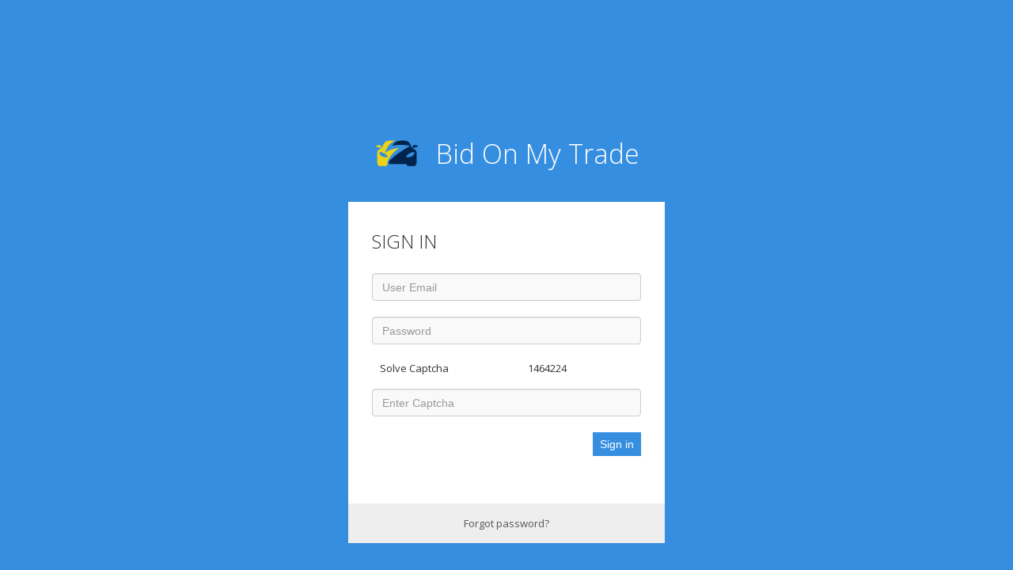

--- FILE ---
content_type: text/html; charset=UTF-8
request_url: https://bidonmytrade.com/dealer/login.php?exit=
body_size: 1606
content:
<!doctype html>
<html>

<head>
    <meta charset="utf-8">
    <meta name="viewport" content="width=device-width, initial-scale=1.0, maximum-scale=1.0, user-scalable=no" />
    <!-- Apple devices fullscreen -->
    <meta name="apple-mobile-web-app-capable" content="yes" />
    <!-- Apple devices fullscreen -->
    <meta names="apple-mobile-web-app-status-bar-style" content="black-translucent" />

    <title>Bid On My Trade - Sign IN</title>

    <!-- Bootstrap -->
    <link rel="stylesheet" href="css/bootstrap.min.css">
    <!-- Bootstrap responsive -->
    <link rel="stylesheet" href="css/bootstrap-responsive.min.css">
    <!-- icheck -->
    <link rel="stylesheet" href="css/plugins/icheck/all.css">
    <!-- Theme CSS -->
    <link rel="stylesheet" href="css/style.css">
    <!-- Color CSS -->
    <link rel="stylesheet" href="css/themes.css">
	
	<link rel="canonical" href="https://bidonmytrade.com/dealer/login.php" />


    <!-- jQuery -->
    <script src="js/jquery.min.js"></script>

    <!-- Nice Scroll -->
    <script src="js/plugins/nicescroll/jquery.nicescroll.min.js"></script>
    <!-- Validation -->
    <script src="js/plugins/validation/jquery.validate.min.js"></script>
    <script src="js/plugins/validation/additional-methods.min.js"></script>
    <!-- icheck -->
    <script src="js/plugins/icheck/jquery.icheck.min.js"></script>
    <!-- Bootstrap -->
    <script src="js/bootstrap.min.js"></script>
    <script src="js/eakroko.js"></script>

    <!--[if lte IE 9]>
    <script src="js/plugins/placeholder/jquery.placeholder.min.js"></script>
    <script>
        $(document).ready(function () {
            $('input, textarea').placeholder();
        });
    </script>
    <![endif]-->


    <!-- Favicon -->
    <link rel="shortcut icon" href="img/fav.png">
    <!-- Apple devices Homescreen icon -->
    <link rel="apple-touch-icon-precomposed" href="img/apple-touch-icon-precomposed.png" />

</head>

<body class='login'>
        <div class="wrapper">

        <h1><a href="login.php"><img src="img/fav.png" alt="" class='retina-ready' width="59" height="49">Bid On My Trade</a></h1>
        <div class="signup_msg"></div>
        <div class="login-body">
            <h2>SIGN IN </h2>
            <form action="login.php" method='post' class='form-validate' id="test" onselectstart="return false;" oncopy="return false;">

                <div class="control-group">
                    <div class="email controls">
                        <input type="email" name='email' placeholder="User Email" class='input-block-level' data-rule-required="true" value="">
                    </div>
                </div>
                <div class="control-group">
                    <div class="pw controls">
                        <input type="password" name="password" placeholder="Password" class='input-block-level' data-rule-required="true" value="">
                    </div>
                </div>
                <div class="control-group">
                    <div class="pw controls">
                        <div style="margin-bottom:8px;margin-left:10px">
                            <span style="margin-right:100px;margin-bottom:8px" for="">Solve Captcha</span>
                            <span>1464224</span>
                        </div>
                        <input type="text" name="captcha" placeholder="Enter Captcha" class="input-block-level" id="captcha">

                    </div>
                </div>

                <div class="submit">
                    <!-- <div class="remember">
                        <input type="checkbox" name="remember" class='icheck-me' data-skin="square" data-color="blue" id="remember" >
                        <label for="remember">Remember me</label>
                    </div> -->
                    <input type="submit" name="signin" value="Sign in" class='btn btn-primary' id="signin-btn">
                </div>
                <input type="hidden" name="exit_url" value="">
                <br>
                <br>
                <!-- <label for="admin">
                    <input type="radio" id="admin" checked value="admin" name="type">
                    Admin
                </label>
                <label for="employee">
                    <input type="radio" id="employee" value="employee" name="type">
                    Manager
                </label> -->

            </form>

            <!--         <div class="forget">-->
            <!--	<a href="signup.php"><span>Create an account</span></a>-->
            <!--</div>-->
            <div class="forget forget_pass">
                <a href="forget_pass.php"><span>Forgot password?</span></a>
            </div>
        </div>
    </div>
</body>

</html>
<script>
    $(document).ready(function() {
        $('#signin-btn').click(function(event) {
            var enteredCaptcha = $('#captcha').val();
            var sessionCaptcha = "1464224";
            if (enteredCaptcha !== sessionCaptcha) {
                event.preventDefault(); // Prevent form submission
                alert('Captcha is incorrect. Please try again.');
                return false;
            }
        });
    });
</script>

--- FILE ---
content_type: text/css
request_url: https://bidonmytrade.com/dealer/css/style.css
body_size: 26751
content:
@import url(https://fonts.googleapis.com/css?family=Open+Sans:400,300);/*
 *  Font Awesome 3.2.1
 *  the iconic font designed for Bootstrap
 *  ------------------------------------------------------------------------------
 *  The full suite of pictographic icons, examples, and documentation can be
 *  found at http://fontawesome.io.  Stay up to date on Twitter at
 *  http://twitter.com/fontawesome.
 *
 *  License
 *  ------------------------------------------------------------------------------
 *  - The Font Awesome font is licensed under SIL OFL 1.1 -
 *    http://scripts.sil.org/OFL
 *  - Font Awesome CSS, LESS, and SASS files are licensed under MIT License -
 *    http://opensource.org/licenses/mit-license.html
 *  - Font Awesome documentation licensed under CC BY 3.0 -
 *    http://creativecommons.org/licenses/by/3.0/
 *  - Attribution is no longer required in Font Awesome 3.0, but much appreciated:
 *    "Font Awesome by Dave Gandy - http://fontawesome.io"
 *
 *  Author - Dave Gandy
 *  ------------------------------------------------------------------------------
 *  Email: dave@fontawesome.io
 *  Twitter: http://twitter.com/davegandy
 *  Work: Lead Product Designer @ Kyruus - http://kyruus.com
 */
@font-face {
	font-family: 'FontAwesome';
	src: url("../font/fontawesome-webfont.eot?v=3.2.1");
	src: url("../font/fontawesome-webfont.eot?#iefix&v=3.2.1") format("embedded-opentype"), url("../font/fontawesome-webfont.woff?v=3.2.1") format("woff"), url("../font/fontawesome-webfont.ttf?v=3.2.1") format("truetype"), url("../font/fontawesome-webfont.svg#fontawesomeregular?v=3.2.1") format("svg");
	font-weight: normal;
	font-style: normal
}
[class^="icon-"], [class*=" icon-"] {
font-family:FontAwesome;
font-weight:normal;
font-style:normal;
text-decoration:inherit;
-webkit-font-smoothing:antialiased;
*margin-right:.3em
}
[class^="icon-"]:before, [class*=" icon-"]:before {
	text-decoration: inherit;
	display: inline-block;
	speak: none
}
.icon-large:before {
	vertical-align: -10%;
	font-size: 1.33333em
}
a [class^="icon-"], a [class*=" icon-"] {
	display: inline
}
[class^="icon-"].icon-fixed-width, [class*=" icon-"].icon-fixed-width {
	display: inline-block;
	width: 1.14286em;
	text-align: right;
	padding-right: 0.28571em
}
[class^="icon-"].icon-fixed-width.icon-large, [class*=" icon-"].icon-fixed-width.icon-large {
	width: 1.42857em
}
.icons-ul {
	margin-left: 2.14286em;
	list-style-type: none
}
.icons-ul>li {
	position: relative
}
.icons-ul .icon-li {
	position: absolute;
	left: -2.14286em;
	width: 2.14286em;
	text-align: center;
	line-height: inherit
}
[class^="icon-"].hide, [class*=" icon-"].hide {
	display: none
}
.icon-muted {
	color: #eee
}
.icon-light {
	color: #fff
}
.icon-dark {
	color: #333
}
.icon-border {
	border: solid 1px #eee;
	padding: .2em .25em .15em;
	-webkit-border-radius: 3px;
	-moz-border-radius: 3px;
	border-radius: 3px
}
.icon-2x {
	font-size: 2em
}
.icon-2x.icon-border {
	border-width: 2px;
	-webkit-border-radius: 4px;
	-moz-border-radius: 4px;
	border-radius: 4px
}
.icon-3x {
	font-size: 3em
}
.icon-3x.icon-border {
	border-width: 3px;
	-webkit-border-radius: 5px;
	-moz-border-radius: 5px;
	border-radius: 5px
}
.icon-4x {
	font-size: 4em
}
.icon-4x.icon-border {
	border-width: 4px;
	-webkit-border-radius: 6px;
	-moz-border-radius: 6px;
	border-radius: 6px
}
.icon-5x {
	font-size: 5em
}
.icon-5x.icon-border {
	border-width: 5px;
	-webkit-border-radius: 7px;
	-moz-border-radius: 7px;
	border-radius: 7px
}
.pull-right {
	float: right
}
.pull-left {
	float: left
}
[class^="icon-"].pull-left, [class*=" icon-"].pull-left {
	margin-right: .3em
}
[class^="icon-"].pull-right, [class*=" icon-"].pull-right {
	margin-left: .3em
}
[class^="icon-"], [class*=" icon-"] {
display:inline;
width:auto;
height:auto;
line-height:normal;
vertical-align:baseline;
background-image:none;
background-position:0% 0%;
background-repeat:repeat;
margin-top:0
}
.icon-white, .nav-pills>.active>a>[class^="icon-"], .nav-pills>.active>a>[class*=" icon-"], .nav-list>.active>a>[class^="icon-"], .nav-list>.active>a>[class*=" icon-"], .navbar-inverse .nav>.active>a>[class^="icon-"], .navbar-inverse .nav>.active>a>[class*=" icon-"], .dropdown-menu>li>a:hover>[class^="icon-"], .dropdown-menu>li>a:hover>[class*=" icon-"], .dropdown-menu>.active>a>[class^="icon-"], .dropdown-menu>.active>a>[class*=" icon-"], .dropdown-submenu:hover>a>[class^="icon-"], .dropdown-submenu:hover>a>[class*=" icon-"] {
background-image:none
}
.btn [class^="icon-"].icon-large, .btn [class*=" icon-"].icon-large, .nav [class^="icon-"].icon-large, .nav [class*=" icon-"].icon-large {
	line-height: .9em
}
.btn [class^="icon-"].icon-spin, .btn [class*=" icon-"].icon-spin, .nav [class^="icon-"].icon-spin, .nav [class*=" icon-"].icon-spin {
	display: inline-block
}
.nav-tabs [class^="icon-"], .nav-tabs [class^="icon-"].icon-large, .nav-tabs [class*=" icon-"], .nav-tabs [class*=" icon-"].icon-large, .nav-pills [class^="icon-"], .nav-pills [class^="icon-"].icon-large, .nav-pills [class*=" icon-"], .nav-pills [class*=" icon-"].icon-large {
	line-height: .9em
}
.btn [class^="icon-"].pull-left.icon-2x, .btn [class^="icon-"].pull-right.icon-2x, .btn [class*=" icon-"].pull-left.icon-2x, .btn [class*=" icon-"].pull-right.icon-2x {
	margin-top: .18em
}
.btn [class^="icon-"].icon-spin.icon-large, .btn [class*=" icon-"].icon-spin.icon-large {
	line-height: .8em
}
.btn.btn-small [class^="icon-"].pull-left.icon-2x, .btn.btn-small [class^="icon-"].pull-right.icon-2x, .btn.btn-small [class*=" icon-"].pull-left.icon-2x, .btn.btn-small [class*=" icon-"].pull-right.icon-2x {
	margin-top: .25em
}
.btn.btn-large [class^="icon-"], .btn.btn-large [class*=" icon-"] {
	margin-top: 0
}
.btn.btn-large [class^="icon-"].pull-left.icon-2x, .btn.btn-large [class^="icon-"].pull-right.icon-2x, .btn.btn-large [class*=" icon-"].pull-left.icon-2x, .btn.btn-large [class*=" icon-"].pull-right.icon-2x {
	margin-top: .05em
}
.btn.btn-large [class^="icon-"].pull-left.icon-2x, .btn.btn-large [class*=" icon-"].pull-left.icon-2x {
	margin-right: .2em
}
.btn.btn-large [class^="icon-"].pull-right.icon-2x, .btn.btn-large [class*=" icon-"].pull-right.icon-2x {
	margin-left: .2em
}
.nav-list [class^="icon-"], .nav-list [class*=" icon-"] {
	line-height: inherit
}
.icon-stack {
	position: relative;
	display: inline-block;
	width: 2em;
	height: 2em;
	line-height: 2em;
	vertical-align: -35%
}
.icon-stack [class^="icon-"], .icon-stack [class*=" icon-"] {
	display: block;
	text-align: center;
	position: absolute;
	width: 100%;
	height: 100%;
	font-size: 1em;
	line-height: inherit;
*line-height:2em
}
.icon-stack .icon-stack-base {
	font-size: 2em;
*line-height:1em
}
.icon-spin {
	display: inline-block;
	-moz-animation: spin 2s infinite linear;
	-o-animation: spin 2s infinite linear;
	-webkit-animation: spin 2s infinite linear;
	animation: spin 2s infinite linear
}
a .icon-stack, a .icon-spin {
	display: inline-block;
	text-decoration: none
}
@-moz-keyframes spin {
0% {
-moz-transform:rotate(0deg)
}
100% {
-moz-transform:rotate(359deg)
}
}
@-webkit-keyframes spin {
0% {
-webkit-transform:rotate(0deg)
}
100% {
-webkit-transform:rotate(359deg)
}
}
@-o-keyframes spin {
0% {
-o-transform:rotate(0deg)
}
100% {
-o-transform:rotate(359deg)
}
}
@-ms-keyframes spin {
0% {
-ms-transform:rotate(0deg)
}
100% {
-ms-transform:rotate(359deg)
}
}
@keyframes spin {
0% {
transform:rotate(0deg)
}
100% {
transform:rotate(359deg)
}
}
.icon-rotate-90:before {
	-webkit-transform: rotate(90deg);
	-moz-transform: rotate(90deg);
	-ms-transform: rotate(90deg);
	-o-transform: rotate(90deg);
	transform: rotate(90deg);
filter:progid:DXImageTransform.Microsoft.BasicImage(rotation=1)
}
.icon-rotate-180:before {
	-webkit-transform: rotate(180deg);
	-moz-transform: rotate(180deg);
	-ms-transform: rotate(180deg);
	-o-transform: rotate(180deg);
	transform: rotate(180deg);
filter:progid:DXImageTransform.Microsoft.BasicImage(rotation=2)
}
.icon-rotate-270:before {
	-webkit-transform: rotate(270deg);
	-moz-transform: rotate(270deg);
	-ms-transform: rotate(270deg);
	-o-transform: rotate(270deg);
	transform: rotate(270deg);
filter:progid:DXImageTransform.Microsoft.BasicImage(rotation=3)
}
.icon-flip-horizontal:before {
	-webkit-transform: scale(-1, 1);
	-moz-transform: scale(-1, 1);
	-ms-transform: scale(-1, 1);
	-o-transform: scale(-1, 1);
	transform: scale(-1, 1)
}
.icon-flip-vertical:before {
	-webkit-transform: scale(1, -1);
	-moz-transform: scale(1, -1);
	-ms-transform: scale(1, -1);
	-o-transform: scale(1, -1);
	transform: scale(1, -1)
}
a .icon-rotate-90:before, a .icon-rotate-180:before, a .icon-rotate-270:before, a .icon-flip-horizontal:before, a .icon-flip-vertical:before {
	display: inline-block
}
.icon-glass:before {
	content: "\f000"
}
.icon-music:before {
	content: "\f001"
}
.icon-search:before {
	content: "\f002"
}
.icon-envelope-alt:before {
	content: "\f003"
}
.icon-heart:before {
	content: "\f004"
}
.icon-star:before {
	content: "\f005"
}
.icon-star-empty:before {
	content: "\f006"
}
.icon-user:before {
	content: "\f007"
}
.icon-film:before {
	content: "\f008"
}
.icon-th-large:before {
	content: "\f009"
}
.icon-th:before {
	content: "\f00a"
}
.icon-th-list:before {
	content: "\f00b"
}
.icon-ok:before {
	content: "\f00c"
}
.icon-remove:before {
	content: "\f00d"
}
.icon-zoom-in:before {
	content: "\f00e"
}
.icon-zoom-out:before {
	content: "\f010"
}
.icon-power-off:before, .icon-off:before {
	content: "\f011"
}
.icon-signal:before {
	content: "\f012"
}
.icon-gear:before, .icon-cog:before {
	content: "\f013"
}
.icon-trash:before {
	content: "\f014"
}
.icon-home:before {
	content: "\f015"
}
.icon-file-alt:before {
	content: "\f016"
}
.icon-time:before {
	content: "\f017"
}
.icon-road:before {
	content: "\f018"
}
.icon-download-alt:before {
	content: "\f019"
}
.icon-download:before {
	content: "\f01a"
}
.icon-upload:before {
	content: "\f01b"
}
.icon-inbox:before {
	content: "\f01c"
}
.icon-play-circle:before {
	content: "\f01d"
}
.icon-rotate-right:before, .icon-repeat:before {
	content: "\f01e"
}
.icon-refresh:before {
	content: "\f021"
}
.icon-list-alt:before {
	content: "\f022"
}
.icon-lock:before {
	content: "\f023"
}
.icon-flag:before {
	content: "\f024"
}
.icon-headphones:before {
	content: "\f025"
}
.icon-volume-off:before {
	content: "\f026"
}
.icon-volume-down:before {
	content: "\f027"
}
.icon-volume-up:before {
	content: "\f028"
}
.icon-qrcode:before {
	content: "\f029"
}
.icon-barcode:before {
	content: "\f02a"
}
.icon-tag:before {
	content: "\f02b"
}
.icon-tags:before {
	content: "\f02c"
}
.icon-book:before {
	content: "\f02d"
}
.icon-bookmark:before {
	content: "\f02e"
}
.icon-print:before {
	content: "\f02f"
}
.icon-camera:before {
	content: "\f030"
}
.icon-font:before {
	content: "\f031"
}
.icon-bold:before {
	content: "\f032"
}
.icon-italic:before {
	content: "\f033"
}
.icon-text-height:before {
	content: "\f034"
}
.icon-text-width:before {
	content: "\f035"
}
.icon-align-left:before {
	content: "\f036"
}
.icon-align-center:before {
	content: "\f037"
}
.icon-align-right:before {
	content: "\f038"
}
.icon-align-justify:before {
	content: "\f039"
}
.icon-list:before {
	content: "\f03a"
}
.icon-indent-left:before {
	content: "\f03b"
}
.icon-indent-right:before {
	content: "\f03c"
}
.icon-facetime-video:before {
	content: "\f03d"
}
.icon-picture:before {
	content: "\f03e"
}
.icon-pencil:before {
	content: "\f040"
}
.icon-map-marker:before {
	content: "\f041"
}
.icon-adjust:before {
	content: "\f042"
}
.icon-tint:before {
	content: "\f043"
}
.icon-edit:before {
	content: "\f044"
}
.icon-share:before {
	content: "\f045"
}
.icon-check:before {
	content: "\f046"
}
.icon-move:before {
	content: "\f047"
}
.icon-step-backward:before {
	content: "\f048"
}
.icon-fast-backward:before {
	content: "\f049"
}
.icon-backward:before {
	content: "\f04a"
}
.icon-play:before {
	content: "\f04b"
}
.icon-pause:before {
	content: "\f04c"
}
.icon-stop:before {
	content: "\f04d"
}
.icon-forward:before {
	content: "\f04e"
}
.icon-fast-forward:before {
	content: "\f050"
}
.icon-step-forward:before {
	content: "\f051"
}
.icon-eject:before {
	content: "\f052"
}
.icon-chevron-left:before {
	content: "\f053"
}
.icon-chevron-right:before {
	content: "\f054"
}
.icon-plus-sign:before {
	content: "\f055"
}
.icon-minus-sign:before {
	content: "\f056"
}
.icon-remove-sign:before {
	content: "\f057"
}
.icon-ok-sign:before {
	content: "\f058"
}
.icon-question-sign:before {
	content: "\f059"
}
.icon-info-sign:before {
	content: "\f05a"
}
.icon-screenshot:before {
	content: "\f05b"
}
.icon-remove-circle:before {
	content: "\f05c"
}
.icon-ok-circle:before {
	content: "\f05d"
}
.icon-ban-circle:before {
	content: "\f05e"
}
.icon-arrow-left:before {
	content: "\f060"
}
.icon-arrow-right:before {
	content: "\f061"
}
.icon-arrow-up:before {
	content: "\f062"
}
.icon-arrow-down:before {
	content: "\f063"
}
.icon-mail-forward:before, .icon-share-alt:before {
	content: "\f064"
}
.icon-resize-full:before {
	content: "\f065"
}
.icon-resize-small:before {
	content: "\f066"
}
.icon-plus:before {
	content: "\f067"
}
.icon-minus:before {
	content: "\f068"
}
.icon-asterisk:before {
	content: "\f069"
}
.icon-exclamation-sign:before {
	content: "\f06a"
}
.icon-gift:before {
	content: "\f06b"
}
.icon-leaf:before {
	content: "\f06c"
}
.icon-fire:before {
	content: "\f06d"
}
.icon-eye-open:before {
	content: "\f06e"
}
.icon-eye-close:before {
	content: "\f070"
}
.icon-warning-sign:before {
	content: "\f071"
}
.icon-plane:before {
	content: "\f072"
}
.icon-calendar:before {
	content: "\f073"
}
.icon-random:before {
	content: "\f074"
}
.icon-comment:before {
	content: "\f075"
}
.icon-magnet:before {
	content: "\f076"
}
.icon-chevron-up:before {
	content: "\f077"
}
.icon-chevron-down:before {
	content: "\f078"
}
.icon-retweet:before {
	content: "\f079"
}
.icon-shopping-cart:before {
	content: "\f07a"
}
.icon-folder-close:before {
	content: "\f07b"
}
.icon-folder-open:before {
	content: "\f07c"
}
.icon-resize-vertical:before {
	content: "\f07d"
}
.icon-resize-horizontal:before {
	content: "\f07e"
}
.icon-bar-chart:before {
	content: "\f080"
}
.icon-twitter-sign:before {
	content: "\f081"
}
.icon-facebook-sign:before {
	content: "\f082"
}
.icon-camera-retro:before {
	content: "\f083"
}
.icon-key:before {
	content: "\f084"
}
.icon-gears:before, .icon-cogs:before {
	content: "\f085"
}
.icon-comments:before {
	content: "\f086"
}
.icon-thumbs-up-alt:before {
	content: "\f087"
}
.icon-thumbs-down-alt:before {
	content: "\f088"
}
.icon-star-half:before {
	content: "\f089"
}
.icon-heart-empty:before {
	content: "\f08a"
}
.icon-signout:before {
	content: "\f08b"
}
.icon-linkedin-sign:before {
	content: "\f08c"
}
.icon-pushpin:before {
	content: "\f08d"
}
.icon-external-link:before {
	content: "\f08e"
}
.icon-signin:before {
	content: "\f090"
}
.icon-trophy:before {
	content: "\f091"
}
.icon-github-sign:before {
	content: "\f092"
}
.icon-upload-alt:before {
	content: "\f093"
}
.icon-lemon:before {
	content: "\f094"
}
.icon-phone:before {
	content: "\f095"
}
.icon-unchecked:before, .icon-check-empty:before {
	content: "\f096"
}
.icon-bookmark-empty:before {
	content: "\f097"
}
.icon-phone-sign:before {
	content: "\f098"
}
.icon-twitter:before {
	content: "\f099"
}
.icon-facebook:before {
	content: "\f09a"
}
.icon-github:before {
	content: "\f09b"
}
.icon-unlock:before {
	content: "\f09c"
}
.icon-credit-card:before {
	content: "\f09d"
}
.icon-rss:before {
	content: "\f09e"
}
.icon-hdd:before {
	content: "\f0a0"
}
.icon-bullhorn:before {
	content: "\f0a1"
}
.icon-bell:before {
	content: "\f0a2"
}
.icon-certificate:before {
	content: "\f0a3"
}
.icon-hand-right:before {
	content: "\f0a4"
}
.icon-hand-left:before {
	content: "\f0a5"
}
.icon-hand-up:before {
	content: "\f0a6"
}
.icon-hand-down:before {
	content: "\f0a7"
}
.icon-circle-arrow-left:before {
	content: "\f0a8"
}
.icon-circle-arrow-right:before {
	content: "\f0a9"
}
.icon-circle-arrow-up:before {
	content: "\f0aa"
}
.icon-circle-arrow-down:before {
	content: "\f0ab"
}
.icon-globe:before {
	content: "\f0ac"
}
.icon-wrench:before {
	content: "\f0ad"
}
.icon-tasks:before {
	content: "\f0ae"
}
.icon-filter:before {
	content: "\f0b0"
}
.icon-briefcase:before {
	content: "\f0b1"
}
.icon-fullscreen:before {
	content: "\f0b2"
}
.icon-group:before {
	content: "\f0c0"
}
.icon-link:before {
	content: "\f0c1"
}
.icon-cloud:before {
	content: "\f0c2"
}
.icon-beaker:before {
	content: "\f0c3"
}
.icon-cut:before {
	content: "\f0c4"
}
.icon-copy:before {
	content: "\f0c5"
}
.icon-paperclip:before, .icon-paper-clip:before {
	content: "\f0c6"
}
.icon-save:before {
	content: "\f0c7"
}
.icon-sign-blank:before {
	content: "\f0c8"
}
.icon-reorder:before {
	content: "\f0c9"
}
.icon-list-ul:before {
	content: "\f0ca"
}
.icon-list-ol:before {
	content: "\f0cb"
}
.icon-strikethrough:before {
	content: "\f0cc"
}
.icon-underline:before {
	content: "\f0cd"
}
.icon-table:before {
	content: "\f0ce"
}
.icon-magic:before {
	content: "\f0d0"
}
.icon-truck:before {
	content: "\f0d1"
}
.icon-pinterest:before {
	content: "\f0d2"
}
.icon-pinterest-sign:before {
	content: "\f0d3"
}
.icon-google-plus-sign:before {
	content: "\f0d4"
}
.icon-google-plus:before {
	content: "\f0d5"
}
.icon-money:before {
	content: "\f0d6"
}
.icon-caret-down:before {
	content: "\f0d7"
}
.icon-caret-up:before {
	content: "\f0d8"
}
.icon-caret-left:before {
	content: "\f0d9"
}
.icon-caret-right:before {
	content: "\f0da"
}
.icon-columns:before {
	content: "\f0db"
}
.icon-sort:before {
	content: "\f0dc"
}
.icon-sort-down:before {
	content: "\f0dd"
}
.icon-sort-up:before {
	content: "\f0de"
}
.icon-envelope:before {
	content: "\f0e0"
}
.icon-linkedin:before {
	content: "\f0e1"
}
.icon-rotate-left:before, .icon-undo:before {
	content: "\f0e2"
}
.icon-legal:before {
	content: "\f0e3"
}
.icon-dashboard:before {
	content: "\f0e4"
}
.icon-comment-alt:before {
	content: "\f0e5"
}
.icon-comments-alt:before {
	content: "\f0e6"
}
.icon-bolt:before {
	content: "\f0e7"
}
.icon-sitemap:before {
	content: "\f0e8"
}
.icon-umbrella:before {
	content: "\f0e9"
}
.icon-paste:before {
	content: "\f0ea"
}
.icon-lightbulb:before {
	content: "\f0eb"
}
.icon-exchange:before {
	content: "\f0ec"
}
.icon-cloud-download:before {
	content: "\f0ed"
}
.icon-cloud-upload:before {
	content: "\f0ee"
}
.icon-user-md:before {
	content: "\f0f0"
}
.icon-stethoscope:before {
	content: "\f0f1"
}
.icon-suitcase:before {
	content: "\f0f2"
}
.icon-bell-alt:before {
	content: "\f0f3"
}
.icon-coffee:before {
	content: "\f0f4"
}
.icon-food:before {
	content: "\f0f5"
}
.icon-file-text-alt:before {
	content: "\f0f6"
}
.icon-building:before {
	content: "\f0f7"
}
.icon-hospital:before {
	content: "\f0f8"
}
.icon-ambulance:before {
	content: "\f0f9"
}
.icon-medkit:before {
	content: "\f0fa"
}
.icon-fighter-jet:before {
	content: "\f0fb"
}
.icon-beer:before {
	content: "\f0fc"
}
.icon-h-sign:before {
	content: "\f0fd"
}
.icon-plus-sign-alt:before {
	content: "\f0fe"
}
.icon-double-angle-left:before {
	content: "\f100"
}
.icon-double-angle-right:before {
	content: "\f101"
}
.icon-double-angle-up:before {
	content: "\f102"
}
.icon-double-angle-down:before {
	content: "\f103"
}
.icon-angle-left:before {
	content: "\f104"
}
.icon-angle-right:before {
	content: "\f105"
}
.icon-angle-up:before {
	content: "\f106"
}
.icon-angle-down:before {
	content: "\f107"
}
.icon-desktop:before {
	content: "\f108"
}
.icon-laptop:before {
	content: "\f109"
}
.icon-tablet:before {
	content: "\f10a"
}
.icon-mobile-phone:before {
	content: "\f10b"
}
.icon-circle-blank:before {
	content: "\f10c"
}
.icon-quote-left:before {
	content: "\f10d"
}
.icon-quote-right:before {
	content: "\f10e"
}
.icon-spinner:before {
	content: "\f110"
}
.icon-circle:before {
	content: "\f111"
}
.icon-mail-reply:before, .icon-reply:before {
	content: "\f112"
}
.icon-github-alt:before {
	content: "\f113"
}
.icon-folder-close-alt:before {
	content: "\f114"
}
.icon-folder-open-alt:before {
	content: "\f115"
}
.icon-expand-alt:before {
	content: "\f116"
}
.icon-collapse-alt:before {
	content: "\f117"
}
.icon-smile:before {
	content: "\f118"
}
.icon-frown:before {
	content: "\f119"
}
.icon-meh:before {
	content: "\f11a"
}
.icon-gamepad:before {
	content: "\f11b"
}
.icon-keyboard:before {
	content: "\f11c"
}
.icon-flag-alt:before {
	content: "\f11d"
}
.icon-flag-checkered:before {
	content: "\f11e"
}
.icon-terminal:before {
	content: "\f120"
}
.icon-code:before {
	content: "\f121"
}
.icon-reply-all:before {
	content: "\f122"
}
.icon-mail-reply-all:before {
	content: "\f122"
}
.icon-star-half-full:before, .icon-star-half-empty:before {
	content: "\f123"
}
.icon-location-arrow:before {
	content: "\f124"
}
.icon-crop:before {
	content: "\f125"
}
.icon-code-fork:before {
	content: "\f126"
}
.icon-unlink:before {
	content: "\f127"
}
.icon-question:before {
	content: "\f128"
}
.icon-info:before {
	content: "\f129"
}
.icon-exclamation:before {
	content: "\f12a"
}
.icon-superscript:before {
	content: "\f12b"
}
.icon-subscript:before {
	content: "\f12c"
}
.icon-eraser:before {
	content: "\f12d"
}
.icon-puzzle-piece:before {
	content: "\f12e"
}
.icon-microphone:before {
	content: "\f130"
}
.icon-microphone-off:before {
	content: "\f131"
}
.icon-shield:before {
	content: "\f132"
}
.icon-calendar-empty:before {
	content: "\f133"
}
.icon-fire-extinguisher:before {
	content: "\f134"
}
.icon-rocket:before {
	content: "\f135"
}
.icon-maxcdn:before {
	content: "\f136"
}
.icon-chevron-sign-left:before {
	content: "\f137"
}
.icon-chevron-sign-right:before {
	content: "\f138"
}
.icon-chevron-sign-up:before {
	content: "\f139"
}
.icon-chevron-sign-down:before {
	content: "\f13a"
}
.icon-html5:before {
	content: "\f13b"
}
.icon-css3:before {
	content: "\f13c"
}
.icon-anchor:before {
	content: "\f13d"
}
.icon-unlock-alt:before {
	content: "\f13e"
}
.icon-bullseye:before {
	content: "\f140"
}
.icon-ellipsis-horizontal:before {
	content: "\f141"
}
.icon-ellipsis-vertical:before {
	content: "\f142"
}
.icon-rss-sign:before {
	content: "\f143"
}
.icon-play-sign:before {
	content: "\f144"
}
.icon-ticket:before {
	content: "\f145"
}
.icon-minus-sign-alt:before {
	content: "\f146"
}
.icon-check-minus:before {
	content: "\f147"
}
.icon-level-up:before {
	content: "\f148"
}
.icon-level-down:before {
	content: "\f149"
}
.icon-check-sign:before {
	content: "\f14a"
}
.icon-edit-sign:before {
	content: "\f14b"
}
.icon-external-link-sign:before {
	content: "\f14c"
}
.icon-share-sign:before {
	content: "\f14d"
}
.icon-compass:before {
	content: "\f14e"
}
.icon-collapse:before {
	content: "\f150"
}
.icon-collapse-top:before {
	content: "\f151"
}
.icon-expand:before {
	content: "\f152"
}
.icon-euro:before, .icon-eur:before {
	content: "\f153"
}
.icon-gbp:before {
	content: "\f154"
}
.icon-dollar:before, .icon-usd:before {
	content: "\f155"
}
.icon-rupee:before, .icon-inr:before {
	content: "\f156"
}
.icon-yen:before, .icon-jpy:before {
	content: "\f157"
}
.icon-renminbi:before, .icon-cny:before {
	content: "\f158"
}
.icon-won:before, .icon-krw:before {
	content: "\f159"
}
.icon-bitcoin:before, .icon-btc:before {
	content: "\f15a"
}
.icon-file:before {
	content: "\f15b"
}
.icon-file-text:before {
	content: "\f15c"
}
.icon-sort-by-alphabet:before {
	content: "\f15d"
}
.icon-sort-by-alphabet-alt:before {
	content: "\f15e"
}
.icon-sort-by-attributes:before {
	content: "\f160"
}
.icon-sort-by-attributes-alt:before {
	content: "\f161"
}
.icon-sort-by-order:before {
	content: "\f162"
}
.icon-sort-by-order-alt:before {
	content: "\f163"
}
.icon-thumbs-up:before {
	content: "\f164"
}
.icon-thumbs-down:before {
	content: "\f165"
}
.icon-youtube-sign:before {
	content: "\f166"
}
.icon-youtube:before {
	content: "\f167"
}
.icon-xing:before {
	content: "\f168"
}
.icon-xing-sign:before {
	content: "\f169"
}
.icon-youtube-play:before {
	content: "\f16a"
}
.icon-dropbox:before {
	content: "\f16b"
}
.icon-stackexchange:before {
	content: "\f16c"
}
.icon-instagram:before {
	content: "\f16d"
}
.icon-flickr:before {
	content: "\f16e"
}
.icon-adn:before {
	content: "\f170"
}
.icon-bitbucket:before {
	content: "\f171"
}
.icon-bitbucket-sign:before {
	content: "\f172"
}
.icon-tumblr:before {
	content: "\f173"
}
.icon-tumblr-sign:before {
	content: "\f174"
}
.icon-long-arrow-down:before {
	content: "\f175"
}
.icon-long-arrow-up:before {
	content: "\f176"
}
.icon-long-arrow-left:before {
	content: "\f177"
}
.icon-long-arrow-right:before {
	content: "\f178"
}
.icon-apple:before {
	content: "\f179"
}
.icon-windows:before {
	content: "\f17a"
}
.icon-android:before {
	content: "\f17b"
}
.icon-linux:before {
	content: "\f17c"
}
.icon-dribbble:before {
	content: "\f17d"
}
.icon-skype:before {
	content: "\f17e"
}
.icon-foursquare:before {
	content: "\f180"
}
.icon-trello:before {
	content: "\f181"
}
.icon-female:before {
	content: "\f182"
}
.icon-male:before {
	content: "\f183"
}
.icon-gittip:before {
	content: "\f184"
}
.icon-sun:before {
	content: "\f185"
}
.icon-moon:before {
	content: "\f186"
}
.icon-archive:before {
	content: "\f187"
}
.icon-bug:before {
	content: "\f188"
}
.icon-vk:before {
	content: "\f189"
}
.icon-weibo:before {
	content: "\f18a"
}
.icon-renren:before {
	content: "\f18b"
}/*
 *
 *  Project:  GLYPHICONS
 *  Author:   Jan Kovarik - www.glyphicons.com
 *  Twitter:  @jankovarik
 *
 */
html, html .halflings {
	-webkit-font-smoothing: antialiased !important
}
@font-face {
	font-family: 'Glyphicons';
	src: url("../font/glyphicons-regular.eot");
	src: url("../font/glyphicons-regular.eot?#iefix") format("embedded-opentype"), url("../font/glyphicons-regular.woff") format("woff"), url("../font/glyphicons-regular.ttf") format("truetype"), url("../font/glyphicons-regular.svg#glyphicons_halflingsregular") format("svg");
	font-weight: normal;
	font-style: normal
}
[class^="glyphicon-"], [class*=" glyphicon-"] {
font-family:'Glyphicons';
font-weight:normal;
font-style:normal;
text-decoration:inherit;
-webkit-font-smoothing:antialiased;
display:inline;
width:auto;
height:auto;
line-height:15px;
vertical-align:middle;
background-image:none;
background-position:0% 0%;
background-repeat:repeat;
margin-top:0
}
[class^="glyphicon-"]:before, [class*=" glyphicon-"]:before {
	text-decoration: inherit;
	display: inline-block;
	speak: none
}
a [class^="glyphicon-"], a [class*=" glyphicon-"] {
	display: inline-block
}
li [class^="glyphicon-"], li [class*=" glyphicon-"], .nav li [class^="glyphicon-"], .nav li [class*=" glyphicon-"] {
	display: inline-block;
	width: 1.25em;
	text-align: center
}
.glyphicon-glass:before {
	content: "\e001"
}
.glyphicon-leaf:before {
	content: "\e002"
}
.glyphicon-dog:before {
	content: "\e003"
}
.glyphicon-user:before {
	content: "\e004"
}
.glyphicon-girl:before {
	content: "\e005"
}
.glyphicon-car:before {
	content: "\e006"
}
.glyphicon-user_add:before {
	content: "\e007"
}
.glyphicon-user_remove:before {
	content: "\e008"
}
.glyphicon-film:before {
	content: "\e009"
}
.glyphicon-magic:before {
	content: "\e010"
}
.glyphicon-envelope:before {
	content: "\2709"
}
.glyphicon-camera:before {
	content: "\e012"
}
.glyphicon-heart:before {
	content: "\e013"
}
.glyphicon-beach_umbrella:before {
	content: "\e014"
}
.glyphicon-train:before {
	content: "\e015"
}
.glyphicon-print:before {
	content: "\e016"
}
.glyphicon-bin:before {
	content: "\e017"
}
.glyphicon-music:before {
	content: "\e018"
}
.glyphicon-note:before {
	content: "\e019"
}
.glyphicon-heart_empty:before {
	content: "\e020"
}
.glyphicon-home:before {
	content: "\e021"
}
.glyphicon-snowflake:before {
	content: "\2744"
}
.glyphicon-fire:before {
	content: "\e023"
}
.glyphicon-magnet:before {
	content: "\e024"
}
.glyphicon-parents:before {
	content: "\e025"
}
.glyphicon-binoculars:before {
	content: "\e026"
}
.glyphicon-road:before {
	content: "\e027"
}
.glyphicon-search:before {
	content: "\e028"
}
.glyphicon-cars:before {
	content: "\e029"
}
.glyphicon-notes_2:before {
	content: "\e030"
}
.glyphicon-pencil:before {
	content: "\270F"
}
.glyphicon-bus:before {
	content: "\e032"
}
.glyphicon-wifi_alt:before {
	content: "\e033"
}
.glyphicon-luggage:before {
	content: "\e034"
}
.glyphicon-old_man:before {
	content: "\e035"
}
.glyphicon-woman:before {
	content: "\e036"
}
.glyphicon-file:before {
	content: "\e037"
}
.glyphicon-coins:before {
	content: "\e038"
}
.glyphicon-airplane:before {
	content: "\2708"
}
.glyphicon-notes:before {
	content: "\e040"
}
.glyphicon-stats:before {
	content: "\e041"
}
.glyphicon-charts:before {
	content: "\e042"
}
.glyphicon-pie_chart:before {
	content: "\e043"
}
.glyphicon-group:before {
	content: "\e044"
}
.glyphicon-keys:before {
	content: "\e045"
}
.glyphicon-calendar:before {
	content: "\e046"
}
.glyphicon-router:before {
	content: "\e047"
}
.glyphicon-camera_small:before {
	content: "\e048"
}
.glyphicon-dislikes:before {
	content: "\e049"
}
.glyphicon-star:before {
	content: "\e050"
}
.glyphicon-link:before {
	content: "\e051"
}
.glyphicon-eye_open:before {
	content: "\e052"
}
.glyphicon-eye_close:before {
	content: "\e053"
}
.glyphicon-alarm:before {
	content: "\e054"
}
.glyphicon-clock:before {
	content: "\e055"
}
.glyphicon-stopwatch:before {
	content: "\e056"
}
.glyphicon-projector:before {
	content: "\e057"
}
.glyphicon-history:before {
	content: "\e058"
}
.glyphicon-truck:before {
	content: "\e059"
}
.glyphicon-cargo:before {
	content: "\e060"
}
.glyphicon-compass:before {
	content: "\e061"
}
.glyphicon-keynote:before {
	content: "\e062"
}
.glyphicon-paperclip:before {
	content: "\e063"
}
.glyphicon-power:before {
	content: "\e064"
}
.glyphicon-lightbulb:before {
	content: "\e065"
}
.glyphicon-tag:before {
	content: "\e066"
}
.glyphicon-tags:before {
	content: "\e067"
}
.glyphicon-cleaning:before {
	content: "\e068"
}
.glyphicon-ruller:before {
	content: "\e069"
}
.glyphicon-gift:before {
	content: "\e070"
}
.glyphicon-umbrella:before {
	content: "\2602"
}
.glyphicon-book:before {
	content: "\e072"
}
.glyphicon-bookmark:before {
	content: "\e073"
}
.glyphicon-wifi:before {
	content: "\e074"
}
.glyphicon-cup:before {
	content: "\e075"
}
.glyphicon-stroller:before {
	content: "\e076"
}
.glyphicon-headphones:before {
	content: "\e077"
}
.glyphicon-headset:before {
	content: "\e078"
}
.glyphicon-warning_sign:before {
	content: "\e079"
}
.glyphicon-signal:before {
	content: "\e080"
}
.glyphicon-retweet:before {
	content: "\e081"
}
.glyphicon-refresh:before {
	content: "\e082"
}
.glyphicon-roundabout:before {
	content: "\e083"
}
.glyphicon-random:before {
	content: "\e084"
}
.glyphicon-heat:before {
	content: "\e085"
}
.glyphicon-repeat:before {
	content: "\e086"
}
.glyphicon-display:before {
	content: "\e087"
}
.glyphicon-log_book:before {
	content: "\e088"
}
.glyphicon-adress_book:before {
	content: "\e089"
}
.glyphicon-building:before {
	content: "\e090"
}
.glyphicon-eyedropper:before {
	content: "\e091"
}
.glyphicon-adjust:before {
	content: "\e092"
}
.glyphicon-tint:before {
	content: "\e093"
}
.glyphicon-crop:before {
	content: "\e094"
}
.glyphicon-vector_path_square:before {
	content: "\e095"
}
.glyphicon-vector_path_circle:before {
	content: "\e096"
}
.glyphicon-vector_path_polygon:before {
	content: "\e097"
}
.glyphicon-vector_path_line:before {
	content: "\e098"
}
.glyphicon-vector_path_curve:before {
	content: "\e099"
}
.glyphicon-vector_path_all:before {
	content: "\e100"
}
.glyphicon-font:before {
	content: "\e101"
}
.glyphicon-italic:before {
	content: "\e102"
}
.glyphicon-bold:before {
	content: "\e103"
}
.glyphicon-text_underline:before {
	content: "\e104"
}
.glyphicon-text_strike:before {
	content: "\e105"
}
.glyphicon-text_height:before {
	content: "\e106"
}
.glyphicon-text_width:before {
	content: "\e107"
}
.glyphicon-text_resize:before {
	content: "\e108"
}
.glyphicon-left_indent:before {
	content: "\e109"
}
.glyphicon-right_indent:before {
	content: "\e110"
}
.glyphicon-align_left:before {
	content: "\e111"
}
.glyphicon-align_center:before {
	content: "\e112"
}
.glyphicon-align_right:before {
	content: "\e113"
}
.glyphicon-justify:before {
	content: "\e114"
}
.glyphicon-list:before {
	content: "\e115"
}
.glyphicon-text_smaller:before {
	content: "\e116"
}
.glyphicon-text_bigger:before {
	content: "\e117"
}
.glyphicon-embed:before {
	content: "\e118"
}
.glyphicon-embed_close:before {
	content: "\e119"
}
.glyphicon-table:before {
	content: "\e120"
}
.glyphicon-message_full:before {
	content: "\e121"
}
.glyphicon-message_empty:before {
	content: "\e122"
}
.glyphicon-message_in:before {
	content: "\e123"
}
.glyphicon-message_out:before {
	content: "\e124"
}
.glyphicon-message_plus:before {
	content: "\e125"
}
.glyphicon-message_minus:before {
	content: "\e126"
}
.glyphicon-message_ban:before {
	content: "\e127"
}
.glyphicon-message_flag:before {
	content: "\e128"
}
.glyphicon-message_lock:before {
	content: "\e129"
}
.glyphicon-message_new:before {
	content: "\e130"
}
.glyphicon-inbox:before {
	content: "\e131"
}
.glyphicon-inbox_plus:before {
	content: "\e132"
}
.glyphicon-inbox_minus:before {
	content: "\e133"
}
.glyphicon-inbox_lock:before {
	content: "\e134"
}
.glyphicon-inbox_in:before {
	content: "\e135"
}
.glyphicon-inbox_out:before {
	content: "\e136"
}
.glyphicon-cogwheel:before {
	content: "\e137"
}
.glyphicon-cogwheels:before {
	content: "\e138"
}
.glyphicon-picture:before {
	content: "\e139"
}
.glyphicon-adjust_alt:before {
	content: "\e140"
}
.glyphicon-database_lock:before {
	content: "\e141"
}
.glyphicon-database_plus:before {
	content: "\e142"
}
.glyphicon-database_minus:before {
	content: "\e143"
}
.glyphicon-database_ban:before {
	content: "\e144"
}
.glyphicon-folder_open:before {
	content: "\e145"
}
.glyphicon-folder_plus:before {
	content: "\e146"
}
.glyphicon-folder_minus:before {
	content: "\e147"
}
.glyphicon-folder_lock:before {
	content: "\e148"
}
.glyphicon-folder_flag:before {
	content: "\e149"
}
.glyphicon-folder_new:before {
	content: "\e150"
}
.glyphicon-edit:before {
	content: "\e151"
}
.glyphicon-new_window:before {
	content: "\e152"
}
.glyphicon-check:before {
	content: "\e153"
}
.glyphicon-unchecked:before {
	content: "\e154"
}
.glyphicon-more_windows:before {
	content: "\e155"
}
.glyphicon-show_big_thumbnails:before {
	content: "\e156"
}
.glyphicon-show_thumbnails:before {
	content: "\e157"
}
.glyphicon-show_thumbnails_with_lines:before {
	content: "\e158"
}
.glyphicon-show_lines:before {
	content: "\e159"
}
.glyphicon-playlist:before {
	content: "\e160"
}
.glyphicon-imac:before {
	content: "\e161"
}
.glyphicon-macbook:before {
	content: "\e162"
}
.glyphicon-ipad:before {
	content: "\e163"
}
.glyphicon-iphone:before {
	content: "\e164"
}
.glyphicon-iphone_transfer:before {
	content: "\e165"
}
.glyphicon-iphone_exchange:before {
	content: "\e166"
}
.glyphicon-ipod:before {
	content: "\e167"
}
.glyphicon-ipod_shuffle:before {
	content: "\e168"
}
.glyphicon-ear_plugs:before {
	content: "\e169"
}
.glyphicon-phone:before {
	content: "\e170"
}
.glyphicon-step_backward:before {
	content: "\e171"
}
.glyphicon-fast_backward:before {
	content: "\e172"
}
.glyphicon-rewind:before {
	content: "\e173"
}
.glyphicon-play:before {
	content: "\e174"
}
.glyphicon-pause:before {
	content: "\e175"
}
.glyphicon-stop:before {
	content: "\e176"
}
.glyphicon-forward:before {
	content: "\e177"
}
.glyphicon-fast_forward:before {
	content: "\e178"
}
.glyphicon-step_forward:before {
	content: "\e179"
}
.glyphicon-eject:before {
	content: "\e180"
}
.glyphicon-facetime_video:before {
	content: "\e181"
}
.glyphicon-download_alt:before {
	content: "\e182"
}
.glyphicon-mute:before {
	content: "\e183"
}
.glyphicon-volume_down:before {
	content: "\e184"
}
.glyphicon-volume_up:before {
	content: "\e185"
}
.glyphicon-screenshot:before {
	content: "\e186"
}
.glyphicon-move:before {
	content: "\e187"
}
.glyphicon-more:before {
	content: "\e188"
}
.glyphicon-brightness_reduce:before {
	content: "\e189"
}
.glyphicon-brightness_increase:before {
	content: "\e190"
}
.glyphicon-circle_plus:before {
	content: "\e191"
}
.glyphicon-circle_minus:before {
	content: "\e192"
}
.glyphicon-circle_remove:before {
	content: "\e193"
}
.glyphicon-circle_ok:before {
	content: "\e194"
}
.glyphicon-circle_question_mark:before {
	content: "\e195"
}
.glyphicon-circle_info:before {
	content: "\e196"
}
.glyphicon-circle_exclamation_mark:before {
	content: "\e197"
}
.glyphicon-remove:before {
	content: "\e198"
}
.glyphicon-ok:before {
	content: "\e199"
}
.glyphicon-ban:before {
	content: "\e200"
}
.glyphicon-download:before {
	content: "\e201"
}
.glyphicon-upload:before {
	content: "\e202"
}
.glyphicon-shopping_cart:before {
	content: "\e203"
}
.glyphicon-lock:before {
	content: "\e204"
}
.glyphicon-unlock:before {
	content: "\e205"
}
.glyphicon-electricity:before {
	content: "\e206"
}
.glyphicon-ok_2:before {
	content: "\e207"
}
.glyphicon-remove_2:before {
	content: "\e208"
}
.glyphicon-cart_out:before {
	content: "\e209"
}
.glyphicon-cart_in:before {
	content: "\e210"
}
.glyphicon-left_arrow:before {
	content: "\e211"
}
.glyphicon-right_arrow:before {
	content: "\e212"
}
.glyphicon-down_arrow:before {
	content: "\e213"
}
.glyphicon-up_arrow:before {
	content: "\e214"
}
.glyphicon-resize_small:before {
	content: "\e215"
}
.glyphicon-resize_full:before {
	content: "\e216"
}
.glyphicon-circle_arrow_left:before {
	content: "\e217"
}
.glyphicon-circle_arrow_right:before {
	content: "\e218"
}
.glyphicon-circle_arrow_top:before {
	content: "\e219"
}
.glyphicon-circle_arrow_down:before {
	content: "\e220"
}
.glyphicon-play_button:before {
	content: "\e221"
}
.glyphicon-unshare:before {
	content: "\e222"
}
.glyphicon-share:before {
	content: "\e223"
}
.glyphicon-chevron-right:before {
	content: "\e224"
}
.glyphicon-chevron-left:before {
	content: "\e225"
}
.glyphicon-bluetooth:before {
	content: "\e226"
}
.glyphicon-euro:before {
	content: "\20AC"
}
.glyphicon-usd:before {
	content: "\e228"
}
.glyphicon-gbp:before {
	content: "\e229"
}
.glyphicon-retweet_2:before {
	content: "\e230"
}
.glyphicon-moon:before {
	content: "\e231"
}
.glyphicon-sun:before {
	content: "\2609"
}
.glyphicon-cloud:before {
	content: "\2601"
}
.glyphicon-direction:before {
	content: "\e234"
}
.glyphicon-brush:before {
	content: "\e235"
}
.glyphicon-pen:before {
	content: "\e236"
}
.glyphicon-zoom_in:before {
	content: "\e237"
}
.glyphicon-zoom_out:before {
	content: "\e238"
}
.glyphicon-pin:before {
	content: "\e239"
}
.glyphicon-albums:before {
	content: "\e240"
}
.glyphicon-rotation_lock:before {
	content: "\e241"
}
.glyphicon-flash:before {
	content: "\e242"
}
.glyphicon-google_maps:before {
	content: "\e243"
}
.glyphicon-anchor:before {
	content: "\2693"
}
.glyphicon-conversation:before {
	content: "\e245"
}
.glyphicon-chat:before {
	content: "\e246"
}
.glyphicon-male:before {
	content: "\e247"
}
.glyphicon-female:before {
	content: "\e248"
}
.glyphicon-asterisk:before {
	content: "\002A"
}
.glyphicon-divide:before {
	content: "\00F7"
}
.glyphicon-snorkel_diving:before {
	content: "\e251"
}
.glyphicon-scuba_diving:before {
	content: "\e252"
}
.glyphicon-oxygen_bottle:before {
	content: "\e253"
}
.glyphicon-fins:before {
	content: "\e254"
}
.glyphicon-fishes:before {
	content: "\e255"
}
.glyphicon-boat:before {
	content: "\e256"
}
.glyphicon-delete:before {
	content: "\e257"
}
.glyphicon-sheriffs_star:before {
	content: "\e258"
}
.glyphicon-qrcode:before {
	content: "\e259"
}
.glyphicon-barcode:before {
	content: "\e260"
}
.glyphicon-pool:before {
	content: "\e261"
}
.glyphicon-buoy:before {
	content: "\e262"
}
.glyphicon-spade:before {
	content: "\e263"
}
.glyphicon-bank:before {
	content: "\e264"
}
.glyphicon-vcard:before {
	content: "\e265"
}
.glyphicon-electrical_plug:before {
	content: "\e266"
}
.glyphicon-flag:before {
	content: "\e267"
}
.glyphicon-credit_card:before {
	content: "\e268"
}
.glyphicon-keyboard-wireless:before {
	content: "\e269"
}
.glyphicon-keyboard-wired:before {
	content: "\e270"
}
.glyphicon-shield:before {
	content: "\e271"
}
.glyphicon-ring:before {
	content: "\02DA"
}
.glyphicon-cake:before {
	content: "\e273"
}
.glyphicon-drink:before {
	content: "\e274"
}
.glyphicon-beer:before {
	content: "\e275"
}
.glyphicon-fast_food:before {
	content: "\e276"
}
.glyphicon-cutlery:before {
	content: "\e277"
}
.glyphicon-pizza:before {
	content: "\e278"
}
.glyphicon-birthday_cake:before {
	content: "\e279"
}
.glyphicon-tablet:before {
	content: "\e280"
}
.glyphicon-settings:before {
	content: "\e281"
}
.glyphicon-bullets:before {
	content: "\e282"
}
.glyphicon-cardio:before {
	content: "\e283"
}
.glyphicon-t-shirt:before {
	content: "\e284"
}
.glyphicon-pants:before {
	content: "\e285"
}
.glyphicon-sweater:before {
	content: "\e286"
}
.glyphicon-fabric:before {
	content: "\e287"
}
.glyphicon-leather:before {
	content: "\e288"
}
.glyphicon-scissors:before {
	content: "\e289"
}
.glyphicon-bomb:before {
	content: "\e290"
}
.glyphicon-skull:before {
	content: "\e291"
}
.glyphicon-celebration:before {
	content: "\e292"
}
.glyphicon-tea_kettle:before {
	content: "\e293"
}
.glyphicon-french_press:before {
	content: "\e294"
}
.glyphicon-coffe_cup:before {
	content: "\e295"
}
.glyphicon-pot:before {
	content: "\e296"
}
.glyphicon-grater:before {
	content: "\e297"
}
.glyphicon-kettle:before {
	content: "\e298"
}
.glyphicon-hospital:before {
	content: "\e299"
}
.glyphicon-hospital_h:before {
	content: "\e300"
}
.glyphicon-microphone:before {
	content: "\e301"
}
.glyphicon-webcam:before {
	content: "\e302"
}
.glyphicon-temple_christianity_church:before {
	content: "\e303"
}
.glyphicon-temple_islam:before {
	content: "\e304"
}
.glyphicon-temple_hindu:before {
	content: "\e305"
}
.glyphicon-temple_buddhist:before {
	content: "\e306"
}
.glyphicon-bicycle:before {
	content: "\e307"
}
.glyphicon-life_preserver:before {
	content: "\e308"
}
.glyphicon-share_alt:before {
	content: "\e309"
}
.glyphicon-comments:before {
	content: "\e310"
}
.glyphicon-flower:before {
	content: "\2698"
}
.glyphicon-baseball:before {
	content: "\e312"
}
.glyphicon-rugby:before {
	content: "\e313"
}
.glyphicon-ax:before {
	content: "\e314"
}
.glyphicon-table_tennis:before {
	content: "\e315"
}
.glyphicon-bowling:before {
	content: "\e316"
}
.glyphicon-tree_conifer:before {
	content: "\e317"
}
.glyphicon-tree_deciduous:before {
	content: "\e318"
}
.glyphicon-more_items:before {
	content: "\e319"
}
.glyphicon-sort:before {
	content: "\e320"
}
.glyphicon-filter:before {
	content: "\e321"
}
.glyphicon-gamepad:before {
	content: "\e322"
}
.glyphicon-playing_dices:before {
	content: "\e323"
}
.glyphicon-calculator:before {
	content: "\e324"
}
.glyphicon-tie:before {
	content: "\e325"
}
.glyphicon-wallet:before {
	content: "\e326"
}
.glyphicon-piano:before {
	content: "\e327"
}
.glyphicon-sampler:before {
	content: "\e328"
}
.glyphicon-podium:before {
	content: "\e329"
}
.glyphicon-soccer_ball:before {
	content: "\e330"
}
.glyphicon-blog:before {
	content: "\e331"
}
.glyphicon-dashboard:before {
	content: "\e332"
}
.glyphicon-certificate:before {
	content: "\e333"
}
.glyphicon-bell:before {
	content: "\e334"
}
.glyphicon-candle:before {
	content: "\e335"
}
.glyphicon-pushpin:before {
	content: "\e336"
}
.glyphicon-iphone_shake:before {
	content: "\e337"
}
.glyphicon-pin_flag:before {
	content: "\e338"
}
.glyphicon-turtle:before {
	content: "\e339"
}
.glyphicon-rabbit:before {
	content: "\e340"
}
.glyphicon-globe:before {
	content: "\e341"
}
.glyphicon-briefcase:before {
	content: "\e342"
}
.glyphicon-hdd:before {
	content: "\e343"
}
.glyphicon-thumbs_up:before {
	content: "\e344"
}
.glyphicon-thumbs_down:before {
	content: "\e345"
}
.glyphicon-hand_right:before {
	content: "\e346"
}
.glyphicon-hand_left:before {
	content: "\e347"
}
.glyphicon-hand_up:before {
	content: "\e348"
}
.glyphicon-hand_down:before {
	content: "\e349"
}
.glyphicon-fullscreen:before {
	content: "\e350"
}
.glyphicon-shopping_bag:before {
	content: "\e351"
}
.glyphicon-book_open:before {
	content: "\e352"
}
.glyphicon-nameplate:before {
	content: "\e353"
}
.glyphicon-nameplate_alt:before {
	content: "\e354"
}
.glyphicon-vases:before {
	content: "\e355"
}
.glyphicon-bullhorn:before {
	content: "\e356"
}
.glyphicon-dumbbell:before {
	content: "\e357"
}
.glyphicon-suitcase:before {
	content: "\e358"
}
.glyphicon-file_import:before {
	content: "\e359"
}
.glyphicon-file_export:before {
	content: "\e360"
}
.glyphicon-bug:before {
	content: "\e361"
}
.glyphicon-crown:before {
	content: "\e362"
}
.glyphicon-smoking:before {
	content: "\e363"
}
.glyphicon-cloud-upload:before {
	content: "\e364"
}
.glyphicon-cloud-download:before {
	content: "\e365"
}
.glyphicon-restart:before {
	content: "\e366"
}
.glyphicon-security_camera:before {
	content: "\e367"
}
.glyphicon-expand:before {
	content: "\e368"
}
.glyphicon-collapse:before {
	content: "\e369"
}
.glyphicon-collapse_top:before {
	content: "\e370"
}
.glyphicon-globe_af:before {
	content: "\e371"
}
.glyphicon-global:before {
	content: "\e372"
}
.glyphicon-spray:before {
	content: "\e373"
}
.glyphicon-nails:before {
	content: "\e374"
}
.glyphicon-claw_hammer:before {
	content: "\e375"
}
.glyphicon-classic_hammer:before {
	content: "\e376"
}
.glyphicon-hand_saw:before {
	content: "\e377"
}
.glyphicon-riflescope:before {
	content: "\e378"
}
.glyphicon-electrical_socket_eu:before {
	content: "\e379"
}
.glyphicon-electrical_socket_us:before {
	content: "\e380"
}
.glyphicon-pinterest:before {
	content: "\e381"
}
.glyphicon-dropbox:before {
	content: "\e382"
}
.glyphicon-google_plus:before {
	content: "\e383"
}
.glyphicon-jolicloud:before {
	content: "\e384"
}
.glyphicon-yahoo:before {
	content: "\e385"
}
.glyphicon-blogger:before {
	content: "\e386"
}
.glyphicon-picasa:before {
	content: "\e387"
}
.glyphicon-amazon:before {
	content: "\e388"
}
.glyphicon-tumblr:before {
	content: "\e389"
}
.glyphicon-wordpress:before {
	content: "\e390"
}
.glyphicon-instapaper:before {
	content: "\e391"
}
.glyphicon-evernote:before {
	content: "\e392"
}
.glyphicon-xing:before {
	content: "\e393"
}
.glyphicon-zootool:before {
	content: "\e394"
}
.glyphicon-dribbble:before {
	content: "\e395"
}
.glyphicon-deviantart:before {
	content: "\e396"
}
.glyphicon-read_it_later:before {
	content: "\e397"
}
.glyphicon-linked_in:before {
	content: "\e398"
}
.glyphicon-forrst:before {
	content: "\e399"
}
.glyphicon-pinboard:before {
	content: "\e400"
}
.glyphicon-behance:before {
	content: "\e401"
}
.glyphicon-github:before {
	content: "\e402"
}
.glyphicon-youtube:before {
	content: "\e403"
}
.glyphicon-skitch:before {
	content: "\e404"
}
.glyphicon-foursquare:before {
	content: "\e405"
}
.glyphicon-quora:before {
	content: "\e406"
}
.glyphicon-badoo:before {
	content: "\e407"
}
.glyphicon-spotify:before {
	content: "\e408"
}
.glyphicon-stumbleupon:before {
	content: "\e409"
}
.glyphicon-readability:before {
	content: "\e410"
}
.glyphicon-facebook:before {
	content: "\e411"
}
.glyphicon-twitter:before {
	content: "\e412"
}
.glyphicon-instagram:before {
	content: "\e413"
}
.glyphicon-posterous_spaces:before {
	content: "\e414"
}
.glyphicon-vimeo:before {
	content: "\e415"
}
.glyphicon-flickr:before {
	content: "\e416"
}
.glyphicon-last_fm:before {
	content: "\e417"
}
.glyphicon-rss:before {
	content: "\e418"
}
.glyphicon-skype:before {
	content: "\e419"
}
.glyphicon-e-mail:before {
	content: "\e420"
}
.dropdown-menu {
	border: 2px solid #666;
	background: #fff;
	margin-top: 0;
	-webkit-border-radius: 0;
	-moz-border-radius: 0;
	border-radius: 0;
	-webkit-box-shadow: none;
	-moz-box-shadow: none;
	box-shadow: none
}
.dropdown-menu:before {
	border: 0
}
.dropdown-menu.typeahead>li.active>a {
	background: #ddd;
	color: #333;
	filter: none
}
.dropdown-menu.typeahead>li.active:focus>a, .dropdown-menu.typeahead>li.active:hover>a {
	background: #368ee0;
	color: #fff;
	filter: none
}
.dropdown-menu>li:focus>a, .dropdown-menu>li:hover>a {
	background: #ddd;
	color: #333;
	filter: none
}
.dropdown-menu>li>a {
	padding: 6px 15px;
	font-size: 13px;
	filter: none
}
.dropdown-menu .dropdown-submenu:hover>a {
	background: #eee;
	color: #333
}
.dropdown-menu .dropdown-submenu.active:hover:after {
	border-left-color: #666
}
.dropdown-menu .dropdown-submenu>a:active, .dropdown-menu .dropdown-submenu>a:focus {
	background: #eee;
	color: #333
}
.dropdown-menu .dropdown-submenu>a:after {
	border-left-color: #666
}
.dropdown-menu .dropdown-submenu .dropdown-menu {
	-webkit-border-radius: 0 !important;
	-moz-border-radius: 0 !important;
	border-radius: 0 !important
}
.dropdown-menu .dropdown-submenu .dropdown-menu .active>a {
	background: #ddd;
	color: #333
}
.modal form {
	margin-bottom: 0
}
.input-append input, .input-append select, .input-append .uneditable-input {
	-webkit-border-radius: 0;
	-moz-border-radius: 0;
	border-radius: 0
}
.tooltip {
	z-index: 99999
}
.tab-content {
	overflow: visible
}
.uneditable-input {
	-webkit-border-radius: 0;
	-moz-border-radius: 0;
	border-radius: 0
}
.btn-group.text {
	font-size: 13px
}
.btn-group .dropdown, .btn-group .pagination {
	font-size: 13px
}
.btn-group .pagination {
	margin: 0
}
.btn-group .pagination ul {
	-webkit-box-shadow: none;
	-moz-box-shadow: none;
	box-shadow: none
}
.table-bordered {
	border-top: 0
}
.table-bordered.table-force-topborder {
	border-top: 1px solid #ddd
}
.table-bordered.dataTable {
	border-top: 1px solid #ddd
}
.table-bordered.dataTable.dataTable-noheader {
	border-top: 0
}
.table-bordered, .table-bordered thead:first-child tr:first-child>th:first-child, .table-bordered tbody:first-child tr:first-child>td:first-child, .table-bordered tbody:first-child tr:first-child>th:first-child, .table-bordered thead:first-child tr:first-child>th:last-child, .table-bordered tbody:first-child tr:first-child>td:last-child, .table-bordered tbody:first-child tr:first-child>th:last-child, .table-bordered thead:last-child tr:last-child>th:first-child, .table-bordered tbody:last-child tr:last-child>td:first-child, .table-bordered tbody:last-child tr:last-child>th:first-child, .table-bordered tfoot:last-child tr:last-child>td:first-child, .table-bordered tfoot:last-child tr:last-child>th:first-child, .table-bordered thead:last-child tr:last-child>th:last-child, .table-bordered tbody:last-child tr:last-child>td:last-child, .table-bordered tbody:last-child tr:last-child>th:last-child, .table-bordered tfoot:last-child tr:last-child>td:last-child, .table-bordered tfoot:last-child tr:last-child>th:last-child {
	-webkit-border-radius: 0 !important;
	-moz-border-radius: 0 !important;
	border-radius: 0 !important
}
.input-prepend .add-on:first-child, .input-prepend .btn:first-child, .input-append .add-on:last-child, .input-append .btn:last-child, .input-append .btn-group:last-child>.dropdown-toggle, .input-prepend.input-append .add-on:last-child, .input-prepend.input-append .btn:last-child, .input-prepend.input-append .add-on:first-child, .input-prepend.input-append .btn:first-child, .btn-group>.btn:first-child, .btn-group>.btn:last-child, .btn-group>.dropdown-toggle {
	-webkit-border-radius: 0 !important;
	-moz-border-radius: 0 !important;
	border-radius: 0 !important
}
.input-prepend .btn-group .btn:first-child, .input-append .btn-group .btn:first-child {
	border: 1px solid #ccc;
	padding: 4px 8px;
	-webkit-border-radius: 0 !important;
	-moz-border-radius: 0 !important;
	border-radius: 0 !important
}
.input-append .add-on:last-child, .input-append .btn:last-child, .input-append .btn-group:last-child>.dropdown-toggle, .input-prepend .btn:first-child {
	border: 1px solid #ccc;
	padding: 4px 8px
}
.input-prepend .add-on:first-child {
	border: 1px solid #ccc;
	padding: 4px 6px
}
.label {
	-webkit-border-radius: 0;
	-moz-border-radius: 0;
	border-radius: 0;
	text-shadow: none
}
 textarea {
	-webkit-border-radius: 0 !important;
	-moz-border-radius: 0 !important;
	border-radius: 0 !important;
	-webkit-box-shadow: none !important;
	-moz-box-shadow: none !important;
	box-shadow: none !important
}
.modal {
	-webkit-border-radius: 0;
	-moz-border-radius: 0;
	border-radius: 0
}
.modal .modal-footer {
	-webkit-box-shadow: none;
	-moz-box-shadow: none;
	box-shadow: none
}
.tooltip .tooltip-inner {
	-webkit-border-radius: 0;
	-moz-border-radius: 0;
	border-radius: 0
}
.btn-group.open .dropdown-toggle {
	-webkit-box-shadow: none;
	-moz-box-shadow: none;
	box-shadow: none
}
.btn-group.open .dropdown-toggle.btn-primary {
	background: #368ee0
}
.btn-group.open .dropdown-toggle.btn-danger {
	background: #e51400
}
.btn-group.open .dropdown-toggle.btn-inverse {
	background: #333
}
.btn-group.open .dropdown-toggle.btn-success {
	background: #393
}
.btn-group.open .dropdown-toggle.btn-warning {
	background: #f8a31f
}
.btn-group.open .dropdown-toggle.btn-info {
	background: #368ee0
}
textarea, input[type="text"], input[type="password"], input[type="datetime"], input[type="datetime-local"], input[type="date"], input[type="month"], input[type="time"], input[type="week"], input[type="number"], input[type="email"], input[type="url"], input[type="search"], input[type="tel"], input[type="color"], .uneditable-input {
	background: #f9f9f9
}
.form-horizontal .control-label {
	text-align: left;
	width: 140px
}
.form-horizontal .controls {
	margin-left: 160px
}
.dropdown-menu.dropdown-primary {
	border-color: #368ee0
}
.dropdown-menu.dropdown-primary>li>a:hover {
	background: #368ee0;
	color: #fff
}
.dropdown-menu.dropdown-danger {
	border-color: #e51400
}
.dropdown-menu.dropdown-danger>li>a:hover {
	background: #e51400;
	color: #fff
}
.dropdown-menu.dropdown-warning {
	border-color: #fab750
}
.dropdown-menu.dropdown-warning>li>a:hover {
	background: #f8a31f;
	color: #fff
}
.dropdown-menu.dropdown-success {
	border-color: #393
}
.dropdown-menu.dropdown-success>li>a:hover {
	background: #393;
	color: #fff
}
.dropdown-menu.dropdown-inverse {
	border-color: #484848
}
.dropdown-menu.dropdown-inverse>li>a:hover {
	background: #484848;
	color: #fff
}
.btn {
	background: #eee;
	border: 0;
	-webkit-box-shadow: none;
	-moz-box-shadow: none;
	box-shadow: none;
	text-shadow: none;
	-webkit-border-radius: 0;
	-moz-border-radius: 0;
	border-radius: 0;
	color: #444;
	padding: 5px 9px;
	filter: none
}
.btn.btn-large {
	padding: 10px 16px
}
.btn.btn-small {
	padding: 3px 7px
}
.btn.btn-mini {
	padding: 1px 4px
}
.btn.btn-text-left {
	text-align: left
}
.btn i {
	font-size: 14px
}
.btn:hover {
	background: #ccc;
	text-shadow: none
}
.btn:active {
	-webkit-box-shadow: none;
	-moz-box-shadow: none;
	box-shadow: none
}
.btn:focus {
	-webkit-box-shadow: none;
	-moz-box-shadow: none;
	box-shadow: none;
	outline: none
}
.btn.btn-primary {
	background: #368ee0;
	color: #fff;
	text-shadow: none;
	filter: none
}
.btn.btn-primary:hover {
	background: #1e74c5
}
.btn.btn-info {
	background: #a4ccf1;
	text-shadow: none;
	filter: none
}
.btn.btn-info:hover {
	background: #62a7e7;
	color: #333
}
.btn.btn-warning {
	background: #fab750;
	text-shadow: none;
	filter: none
}
.btn.btn-warning:hover {
	background: #f8a31f;
	color: #333
}
.btn.btn-danger {
	background: #f43;
	text-shadow: none;
	color: #fff;
	filter: none
}
.btn.btn-danger:hover {
	background: #e51400
}
.btn.btn-success {
	background: #40bf40;
	text-shadow: none;
	color: #fff;
	filter: none
}
.btn.btn-success:hover {
	background: #393
}
.btn.btn-inverse {
	background: #484848;
	text-shadow: none;
	color: #fff;
	filter: none
}
.btn.btn-inverse:hover {
	background: #111
}
.nav.nav-pills>li.active>a, .nav.nav-list>li.active>a {
	background: #368ee0
}
.popover {
	-webkit-border-radius: 0;
	-moz-border-radius: 0;
	border-radius: 0;
	-webkit-box-shadow: none;
	-moz-box-shadow: none;
	box-shadow: none;
	padding: 0
}
.accordion .accordion-group {
	-webkit-border-radius: 0;
	-moz-border-radius: 0;
	border-radius: 0
}
.accordion .accordion-group .accordion-heading .accordion-toggle {
	background: #f6f6f6
}
.alert {
	-webkit-border-radius: 0;
	-moz-border-radius: 0;
	border-radius: 0;
	border: 0
}
.progress {
	-webkit-border-radius: 0;
	-moz-border-radius: 0;
	border-radius: 0
}
.pagination-large ul>li:first-child>a, .pagination-large ul>li:first-child>span, .pagination-large ul>li:last-child>a, .pagination-large ul>li:last-child>span, .pagination ul>li:first-child>a, .pagination ul>li:first-child>span, .pagination-mini ul>li:first-child>a, .pagination-small ul>li:first-child>a, .pagination-mini ul>li:first-child>span, .pagination-small ul>li:first-child>span, .pagination ul>li:last-child>a, .pagination ul>li:last-child>span, .pagination-mini ul>li:last-child>a, .pagination-small ul>li:last-child>a, .pagination-mini ul>li:last-child>span, .pagination-small ul>li:last-child>span {
	-webkit-border-radius: 0;
	-moz-border-radius: 0;
	border-radius: 0
}
.table.table-condensed tr th, .table.table-condensed tr td {
	padding: 4px 5px
}
.table tr th, .table tr td {
	padding: 10px;
	border-top: 1px dotted #ddd
}
label, input, button, select, textarea {
	font-size: 13px
}
.form-actions {
	background: 0;
	border: 0
}
@media (max-width: 1250px) {
#main .page-header .minitiles {
	display: none
}
}
@media (max-width: 1200px) {
.stats-overview>li {
	padding: 5px 10px !important
}
.form-horizontal.form-column [class*="span"] {
	border-top: 1px solid #ddd;
	border-left: 0 !important;
	width: 100% !important
}
.form-horizontal.form-column [class*="span"]:first-child {
	border-top: 0
}
.form-horizontal.form-column .form-actions {
	border-top: 0 !important
}
}
@media (max-width: 1100px) {
.stats-overview>li {
	padding: 5px 10px !important;
	border-right: 1px dotted #ddd !important
}
.stats-overview>li .name {
	font-size: 11px !important
}
.stats-overview>li .value {
	font-size: 13px !important
}
}
@media (max-width: 1200px) {
.icon-nav {
	display: none !important
}
}
@media (max-width: 1024px) {
#main .page-header .stats {
	display: none
}
.search-form>.search-pane>input {
	width: 135px !important
}
.hidden-1024 {
	display: none !important
}
.form-wizard .single-step .title {
	padding: 1px 5px !important
}
.form-wizard .single-step .description {
	font-size: 12px !important;
	margin-left: 0 !important
}
}
@media (max-width: 976px) {
#navigation .user .dropdown>a {
	padding: 7px 6px 6px 6px !important
}
#navigation .main-nav>li>a {
	font-size: 12px;
	padding: 10px 8px !important
}
}
@media (max-width: 840px) {
.mobile-sidebar-toggle {
	display: block !important
}
#navigation #brand {
	padding-right: 0 !important
}
#navigation .main-nav {
	display: none
}
#navigation .toggle-nav {
	display: none !important
}
}
@media (max-width: 767px) {
body {
	padding: 0 !important
}
.pricing-tables .pricing.highlighted {
	margin-top: 30px !important
}
.hidden-768 {
	display: none !important
}
.navbar-fixed-top, .navbar-fixed-bottom, .navbar-static-top {
	margin: 0 !important
}
.container-fluid, .container {
	padding: 0 20px
}
.form-wizard.wizard-vertical .wizard-steps {
	width: 160px !important
}
.form-wizard.wizard-vertical .form-content {
	margin-left: 160px !important
}
.form-wizard.wizard-vertical .form-actions {
	padding-left: 180px !important
}
}
@media (max-width: 480px) {
.table-mail .table-fixed-medium {
	width: 120px !important
}
.form-wizard.wizard-vertical .wizard-steps {
	width: 40px !important
}
.form-wizard.wizard-vertical .form-content {
	margin-left: 40px !important
}
.form-wizard.wizard-vertical .form-actions {
	padding-left: 60px !important
}
.form-wizard.wizard-vertical .wizard-steps .description {
	display: none !important
}
.tabs.tabs-inline.tabs-top>li>a {
	padding: 8px 10px !important
}
.tabs.tabs-inline.tabs-left {
	position: static !important;
	background: none !important;
	width: auto !important
}
.tabs.tabs-inline.tabs-left>li {
	float: left;
	margin-right: 1px
}
.tabs.tabs-inline.tabs-left>li>a {
	border-top: 0 !important;
	border-bottom: 0 !important;
	padding: 8px 10px !important
}
.tab-content.tab-content-inline {
	margin-left: 0 !important;
	border-left: 0 !important
}
.hidden-480 {
	display: none !important
}
.visible-480 {
	display: inline-block !important
}
.form-horizontal .controls {
	margin-left: 0 !important
}
.calendar .fc-button.fc-button-next .fc-button-content, .calendar .fc-button.fc-button-prev .fc-button-content {
	padding: 0 4px !important;
	margin-top: 3px
}
.calendar .fc-button .fc-button-content {
	font-size: 12px !important;
	margin-right: 2px !important
}
.calendar .fc-header .fc-header-left {
	width: 0 !important;
	display: none
}
.calendar .fc-header .fc-header-right .fc-button {
	position: static !important;
	top: auto !important
}
.calendar .fc-header .fc-header-title h2 {
	font-size: 14px !important
}
body.login .wrapper {
	width: 300px;
	margin: 20px -150px !important;
	top: 0
}
.user-list {
	display: none !important
}
.messages.withlist {
	margin-right: 0 !important
}
}
@media (max-width: 350px) {
.hidden-350 {
	display: none !important
}
.calendar .fc-header-right {
	display: none !important
}
#main .box .box-title h3 {
	font-size: 16px !important
}
#main .box .box-title .actions .btn i {
	font-size: 12px !important
}
.table .table-fixed-medium {
	width: 100px !important
}
}
#content {
	position: relative;
	min-height: 100%
}
#content.nav-fixed {
	padding-top: 40px
}
#content.nav-fixed #left {
	top: 40px
}
#content.container-fluid {
	padding: 0
}
#content.container-fluid.nav-fixed {
	padding-top: 40px
}
#main {
*zoom:1;
background: #f7f7f8;
	margin-left: 200px;
	overflow: visible;
	padding-bottom: 30px
}
#main:after {
	content: "";
	display: table;
	clear: both
}
#main .page-header {
	border: 0;
	margin: 15px 0 15px 0;
	padding: 0 3px;
*zoom:1
}
#main .page-header:after {
	content: "";
	display: table;
	clear: both
}
#main .page-header .pull-left h1 {
	font-size: 30px;
	color: #2a2a2a;
	line-height: 24px;
	font-weight: 400;
	margin: 20px 0
}
#main .page-header .pull-left h6 {
	color: #777;
	font-weight: normal;
	margin: 0
}
#main .breadcrumbs {
*zoom:1;
	background: #f4f4f4
}
#main .breadcrumbs:after {
	content: "";
	display: table;
	clear: both
}
#main .breadcrumbs ul {
	list-style-type: none;
	margin: 0;
	padding: 2px 5px;
*zoom:1;
	float: left
}
#main .breadcrumbs ul:after {
	content: "";
	display: table;
	clear: both
}
#main .breadcrumbs ul>li {
	float: left;
	color: #666
}
#main .breadcrumbs ul>li>a {
	color: #666;
	display: block;
	padding: 2px 6px;
	font-size: 12px;
	float: left
}
#main .breadcrumbs ul>li i {
	float: left;
	font-size: 11px;
	margin: 7px 0 6px 0
}
#main .breadcrumbs .close-bread {
	float: right
}
#main .breadcrumbs .close-bread>a {
	color: #999;
	display: block;
	font-size: 14px;
	margin: 4px 8px
}
#main .breadcrumbs .close-bread>a:hover {
	text-decoration: none
}
#main .ui-state-highlight {
	background: red;
	height: 50px
}
#main #vmap {
	width: 100%;
	height: 300px
}
#footer {
	text-align: center;
	background: #eee;
	width: 100%;
	position: relative
}
#footer p {
	padding: 10px 0;
	margin-bottom: 0
}
#footer .gototop {
	padding: 10px 15px;
	text-decoration: none;
	color: #333;
	font-size: 16px;
	position: absolute;
	display: block;
	top: 0;
	right: 0
}
#footer .gototop:hover {
	background: #aaa
}
.sidebar-right #left {
	left: auto;
	right: 0
}
.sidebar-right #left .subnav .dropdown-submenu>a:after {
	display: block;
	float: left;
	width: 0;
	height: 0;
	margin-top: 5px;
	margin-left: -9px;
	border-color: rgba(0,0,0,0);
	border-right-color: #aaa;
	border-style: solid;
	border-width: 5px 5px 5px 0;
	content: " "
}
.sidebar-right #left .subnav .subnav-menu>li.dropdown>a:after {
	position: absolute;
	left: 5px;
	top: 10px;
	width: 5px;
	border-color: rgba(0,0,0,0);
	border-right-color: #999;
	border-style: solid;
	border-width: 5px 5px 5px 0;
	content: " "
}
.sidebar-right #left .subnav .subnav-menu>li.dropdown.open .dropdown-menu {
	left: auto;
	right: 100%
}
.sidebar-right #left .subnav .subnav-menu>li.dropdown.open>.dropdown-menu {
	border-right: 0;
	border-left: 2px solid #aaa
}
.sidebar-right #main {
	margin-left: 0;
	margin-right: 200px
}
#left {
	width: 200px;
	position: absolute;
	left: 0;
	bottom: 0;
	background: #000657;
	height: 100%;
	overflow-x: visible
}

#left.mobile-show {
	position: fixed;
	z-index: 1000
}
#left.full {
	bottom: auto;
	height: auto
}
#left.sidebar-fixed {
	position: fixed;
	top: 40px;
	overflow-x: hidden
}
#left.sidebar-fixed .ui-resizable-handle {
	right: 0
}
#left .subnav {
	margin-top: 0px
}
#left .subnav:hover .subnav-title .toggle-subnav i {
	display: block
}
#left .subnav .subnav-content {
*zoom:1;
	padding: 10px 20px
}
#left .subnav .subnav-content:after {
	content: "";
	display: table;
	clear: both
}
#left .subnav .subnav-content.less {
	padding: 10px 13px
}
#left .subnav .subnav-title {
*zoom:1;
	text-overflow: ellipsis;
	white-space: nowrap
}
#left .subnav .subnav-title:after {
	content: "";
	display: table;
	clear: both
}
#left .subnav .subnav-title span {
	margin-left: 20px;
	font-size: 18px;
	text-overflow: ellipsis;
	white-space: nowrap
}
#left>.subnav{
	background: #000657;
	padding-top: 5px;
	padding-bottom: 5px;
}
#left .subnav .subnav-title .toggle-subnav {
	color: #FFF;
	padding: 1px 6px;
	text-decoration: none;
	display: block;
	position: relative;
	text-overflow: ellipsis;
	white-space: nowrap;
	overflow: hidden
}
#left .subnav .subnav-title .toggle-subnav:hover{
	background-color:  #368ee0;
}
#left .subnav .subnav-title .toggle-subnav i {
	position: absolute;
	font-size: 14px;
	left: 10px;
	top: 4px;
	color:#ccc;
}

#left .subnav .subnav-menu {
	list-style-type: none;
	margin: 5px 0;
	padding: 0
}
#left .subnav .subnav-menu>li {
	text-overflow: ellipsis;
	white-space: nowrap
}
#left .subnav .subnav-menu>li.dropdown>a {
	position: relative
}
#left .subnav .subnav-menu>li.dropdown>a:after {
	position: absolute;
	right: 5px;
	top: 10px;
	width: 5px;
	border-color: rgba(0,0,0,0);
	border-left-color: #999;
	border-style: solid;
	border-width: 5px 0 5px 5px;
	content: " "
}
#left .subnav .subnav-menu>li.dropdown.open>a {
	background-color: #06C;
}
#left .subnav .subnav-menu>li.dropdown.open .dropdown-menu {
	left: 100%;
	top: 0;
	border-color: #aaa;
	border-left: 0;
	margin: 0
}
#left .subnav .subnav-menu>li.dropdown.open .dropdown-menu .dropdown-submenu .dropdown-menu {
	border-left: 2px solid #999
}
#left .subnav .subnav-menu>li.dropdown.open .dropdown-menu .dropdown-submenu:hover>a, #left .subnav .subnav-menu>li.dropdown.open .dropdown-menu .dropdown-submenu:focus>a {
	background: #ccc;
	color: #333
}
#left .subnav .subnav-menu>li.dropdown.open .dropdown-menu .dropdown-submenu:hover>a:after, #left .subnav .subnav-menu>li.dropdown.open .dropdown-menu .dropdown-submenu:focus>a:after {
	border-left-color: #999
}
#left .subnav .subnav-menu>li>a {
	color: #FFF;
	display: block;
	padding: 5px 0 5px 27px;
	text-decoration: none;
	white-space: nowrap;
	text-overflow: ellipsis;
	overflow: hidden
}
#left .subnav .subnav-menu>li>a:hover {
	background-color: #06C;
}
#left .subnav .subnav-menu>li.active>a {
	background: #ccc;
	color: #222;
	font-weight: bold
}
.mobile-sidebar-toggle {
	float: left;
	display: block;
	color: #fff;
	padding: 11px 10px 9px 10px;
	margin-right: 5px;
	display: none
}
.mobile-sidebar-toggle:hover {
	background: #1e74c5;
	text-decoration: none;
	color: #fff
}
.language-select .dropdown-menu a {
	padding: 6px 15px !important
}
.language-select .dropdown-menu a img {
	top: 11px;
	left: 11px
}
.language-select .dropdown-menu a span {
	margin-left: 20px
}
.language-select a {
	position: relative;
	padding: 9px 10px 11px 10px !important
}
.language-select a img {
	margin-left: 0 !important;
	position: absolute;
	top: 15px;
	left: 13px
}
.language-select a span {
	margin-left: 25px
}
.theme-settings>li {
	padding: 0;
	margin-top: 10px
}
.theme-settings>li:first-child {
	margin-top: 5px
}
.theme-settings>li span {
	color: #666;
	display: block;
	padding-left: 15px
}
.theme-settings>li .version-toggle>a, .theme-settings>li .topbar-toggle>a, .theme-settings>li .sidebar-toggle>a {
	display: block;
	padding: 5px 25px;
	color: #444;
	text-decoration: none
}
.theme-settings>li .version-toggle>a.active, .theme-settings>li .topbar-toggle>a.active, .theme-settings>li .sidebar-toggle>a.active {
	position: relative
}
.theme-settings>li .version-toggle>a.active:before, .theme-settings>li .topbar-toggle>a.active:before, .theme-settings>li .sidebar-toggle>a.active:before {
	position: absolute;
	left: 10px;
	top: 4px;
	content: "\f111";
	font-family: FontAwesome;
	font-size: 8px
}
.theme-settings>li .version-toggle>a:hover, .theme-settings>li .topbar-toggle>a:hover, .theme-settings>li .sidebar-toggle>a:hover {
	background: #ddd
}
.theme-colors {
	margin: 0;
	padding: 0 0 5px 0;
*zoom:1
}
.theme-colors:after {
	content: "";
	display: table;
	clear: both
}
.theme-colors li {
*zoom:1
}
.theme-colors li:after {
	content: "";
	display: table;
	clear: both
}
.theme-colors li.subtitle {
	margin: 10px 0 5px 15px;
	display: block;
	float: none;
	color: #666;
	clear: both
}
.theme-colors li span {
	cursor: pointer;
	display: block;
	width: 30px;
	float: left;
	height: 30px;
	margin: 8px 0 0 8px
}
.theme-colors li span.blue {
	background: #368ee0
}
.theme-colors li span.orange {
	background: #f8a31f
}
.theme-colors li span.red {
	background: #e51400
}
.theme-colors li span.green {
	background: #393
}
.theme-colors li span.lime {
	background: #8cbf26
}
.theme-colors li span.teal {
	background: #00aba9
}
.theme-colors li span.purple {
	background: #ff0097
}
.theme-colors li span.brown {
	background: #a05000
}
.theme-colors li span.pink {
	background: #e671b8
}
.theme-colors li span.magenta {
	background: #a200ff
}
.theme-colors li span.grey {
	background: #333
}
.theme-colors li span.darkblue {
	background: #204e81
}
.theme-colors li span.lightred {
	background: #e63a3a
}
.theme-colors li span.lightgrey {
	background: #666
}
.theme-colors li span.satblue {
	background: #2c5e7b
}
.theme-colors li span.satgreen {
	background: #56af45
}
.theme-colors li span.grey-3 {
	background: #eee
}
.theme-colors li span.grey-4 {
	background: #999
}
#navigation {
	background: #FFF;
	position: relative;
	z-index: 100
}
.icon-nav,
.icon-tint,
.name,
.icon-cog {
  color: black !important;
}

#navigation.navbar-fixed-top {
	position: fixed;
	z-index: 1030
}
#navigation .dropdown-menu {
	border-top: 0;
	border-color: #368ee0
}
#navigation .dropdown-menu>li.dropdown-submenu .dropdown-menu {
	border-top: 2px solid #368ee0;
	-webkit-border-radius: 0;
	-moz-border-radius: 0;
	border-radius: 0;
	margin-left: 0
}
#navigation .dropdown-menu>li.dropdown-submenu:hover>a, #navigation .dropdown-menu>li.dropdown-submenu:focus>a {
	background: #368ee0;
	color: #fff
}
#navigation .dropdown-menu>li.dropdown-submenu:hover>a:after, #navigation .dropdown-menu>li.dropdown-submenu:focus>a:after {
	border-left-color: #fff
}
#navigation .dropdown-menu>li>a:hover {
	background: #368ee0;
	color: #fff;
	filter: none
}
#navigation .toggle-nav {
	float: left;
	color: #000;
	display: block;
	padding: 10px;
	font-size: 14px;
	text-decoration: none
}
#navigation .toggle-nav:hover {
	background-color: #ccc
}
#navigation #brand {
	float: left;
	color: #000;
	font-size: 20px;
	margin-top: 9px;
	padding-left: 22px;
	padding-bottom: 2px;
	background: url("../img/logo1.png") no-repeat;
	background-position-y: -1px;
}
@media only screen and (-webkit-min-device-pixel-ratio: 2) {
#navigation #brand {
	background: url("../img/logo1.png") no-repeat;
	background-size: 22px 22px
}
}
#navigation #brand:hover {
	text-decoration: none
}
#navigation .toggle-mobile {
	color: #000;
	display: block;
	padding: 11px 10px 9px 10px;
	text-decoration: none;
	float: right
}
#navigation .toggle-mobile i {
	font-size: 18px
}
#navigation .mobile-nav {
	display: none
}
#navigation .mobile-nav>li>ul {
	display: none
}
#navigation .mobile-nav.open {
	display: block;
	list-style: none;
	padding: 0 20px 20px 20px;
	margin: 0;
	background: #368ee0
}
#navigation .mobile-nav.open>li {
	display: block;
	margin-top: 1px
}
#navigation .mobile-nav.open>li:first-child {
	margin-top: 0
}
#navigation .mobile-nav.open>li.active>a {
	background: #144d82;
	color: #000;
}
#navigation .mobile-nav.open>li.active>ul {
	background: #144d82
}
#navigation .mobile-nav.open>li>a {
	display: block;
	background: #1b67af;
	padding: 8px 12px;
	color: #000;
	text-decoration: none
}
#navigation .mobile-nav.open>li>a i {
	float: right;
	margin-top: 3px
}
#navigation .mobile-nav.open>li>ul {
	background: #1b67af;
	list-style-type: none;
	margin: 0;
	padding: 0 0 10px 0
}
#navigation .mobile-nav.open>li>ul.open {
	display: block
}
#navigation .mobile-nav.open>li>ul>li a {
	padding: 4px 35px;
	display: block;
	color: #fff;
	text-decoration: none
}
#navigation .mobile-nav.open>li>ul>li ul {
	list-style-type: none
}
#navigation .user .icon-nav {
	float: left;
	font-family: 'Open Sans', sans-serif !important
}
#navigation .user .icon-nav>li {
	margin-right: 3px;
	float: left
}
#navigation .user .icon-nav>li .message-ul {
	width: 280px;
	padding: 0
}
#navigation .user .icon-nav>li .message-ul.feed>li>a {
	padding: 10px 20px
}
#navigation .user .icon-nav>li .message-ul.feed>li>a .message {
	color: #333
}
#navigation .user .icon-nav>li .message-ul.feed>li>a .message .label {
	padding: 2px;
	margin-right: 5px
}
#navigation .user .icon-nav>li .message-ul>li>a {
	overflow: hidden;
*zoom:1;
	padding: 10px
}
#navigation .user .icon-nav>li .message-ul>li>a:hover {
	background: #f3f3f3;
	color: #333
}
#navigation .user .icon-nav>li .message-ul>li>a:hover .details .message {
	color: #444
}
#navigation .user .icon-nav>li .message-ul>li>a:hover .count {
	color: #ccc
}
#navigation .user .icon-nav>li .message-ul>li>a:hover .count span {
	color: #333
}
#navigation .user .icon-nav>li .message-ul>li>a img {
	float: left;
	width: 40px
}
#navigation .user .icon-nav>li .message-ul>li>a .details {
	float: left;
	margin-left: 10px;
	max-width: 210px;
	overflow: hidden
}
#navigation .user .icon-nav>li .message-ul>li>a .details .name {
	font-size: 15px
}
#navigation .user .icon-nav>li .message-ul>li>a .details .message {
	margin-top: 2px;
	color: #777
}
#navigation .user .icon-nav>li .message-ul>li>a .count {
	float: right;
	color: #e3e3e3;
	font-size: 30px;
	position: relative;
	margin-top: 2px
}
#navigation .user .icon-nav>li .message-ul>li>a .count span {
	font-size: 13px;
	color: #666;
	position: absolute;
	text-align: center;
	left: 0;
	right: 0;
	top: 5px
}
#navigation .user .icon-nav>li .message-ul>li>a.more-messages {
	background: #e6e6e6;
	text-align: center;
	padding: 8px 15px
}
#navigation .user .icon-nav>li .message-ul>li>a.more-messages:hover {
	background: #ddd;
	color: #333
}
#navigation .user .icon-nav>li>a {
	padding: 11px 10px 9px 10px;
	display: block;
	color: #fff;
	position: relative
}
#navigation .user .icon-nav>li>a .label {
	position: absolute;
	top: 5px;
	right: 3px;
	font-size: 11px;
	font-weight: 400;
	padding: 0 3px
}
#navigation .user .icon-nav>li>a:hover {
	background: #ccc;
	text-decoration: none
}
#navigation .user .icon-nav>li>a i {
	color: #fff;
	font-size: 16px
}
#navigation .user .dropdown {
	float: left
}
#navigation .user .dropdown.open {
	background: #ccc
}
#navigation .user .dropdown>a {
	display: block;
	color: #fff;
	padding: 7px 12px 6px 12px;
	text-decoration: none
}
#navigation .user .dropdown>a:hover {
	background: #ccc
}
#navigation .user .dropdown>a img {
	margin-left: 10px
}
#navigation .main-nav {
	float: left
}
#navigation .main-nav>li {
	float: left;
	position: relative;
	margin: 0
}
#navigation .main-nav>li.active>a {
	background: #fff;
	text-decoration: none;
	color: #2a2a2a
}
#navigation .main-nav>li.active>a .caret {
	border-top-color: #333
}
#navigation .main-nav>li.active>a:hover {
	background: #fff
}
#navigation .main-nav>li.open>a {
	background: #1e74c5;
	text-decoration: none
}
#navigation .main-nav>li.open.active>a {
	background: #fff
}
#navigation .main-nav>li.open.active>.dropdown-menu {
	left: -2px
}
#navigation .main-nav>li.open.active>.dropdown-menu>.active>a {
	background: #ddd;
	color: #333;
	filter: none
}
#navigation .main-nav>li.open.active>.dropdown-menu>.active>a:after {
	border-left-color: #666
}
#navigation .main-nav>li>a {
	display: block;
	padding: 10px 15px;
	color: #fff
}
#navigation .main-nav>li>a:hover {
	text-decoration: none;
	background: #1e74c5
}
#navigation .main-nav>li>a .caret {
	border-top-color: #fff;
	margin: 9px 0 0 2px
}
#navigation .user {
	float: right
}
#navigation .user>a {
	color: #fff
}
.accordion-widget .accordion-group {
	border: 2px solid #eee
}
.accordion-widget .accordion-group:hover {
	border-color: #ddd !important
}
.accordion-widget .accordion-group .accordion-heading .accordion-toggle {
	padding: 13px 0 13px 13px;
	font-size: 20px;
	color: #333;
	position: relative
}
.accordion-widget .accordion-group .accordion-heading .accordion-toggle:hover {
	text-decoration: none;
	background: #ddd !important
}
.accordion-widget .accordion-group .accordion-inner {
	border: 0
}
.letterbox {
	position: absolute;
	top: 0;
	left: 0;
	right: 0;
	bottom: 0;
	background: rgba(255,255,255,0.8)
}
.letterbox .letter {
*zoom:1
}
.letterbox .letter:after {
	content: "";
	display: table;
	clear: both
}
.letterbox .letter>li {
	text-align: center;
	height: 40px;
	width: 40px;
	margin: 10px;
	background: #ddd;
	float: left;
	font-size: 18px;
	line-height: 40px;
	color: #aaa
}
.letterbox .letter>li.active {
	background: #368ee0;
	color: #fff;
	cursor: pointer
}
.blog-widget {
	margin-top: 30px
}
.blog-widget .blog-widget-title {
	font-weight: 400;
	font-size: 18px
}
.blog-widget-recent-posts>li {
	margin-top: 3px
}
.blog-widget-recent-posts>li>a {
	padding: 5px 10px;
	color: #333;
	display: block;
	text-decoration: none;
	font-size: 14px;
*zoom:1
}
.blog-widget-recent-posts>li>a:after {
	content: "";
	display: table;
	clear: both
}
.blog-widget-recent-posts>li>a:hover {
	background: #eee;
	color: #000
}
.blog-widget-recent-posts>li>a:hover .details {
	color: #444
}
.blog-widget-recent-posts>li>a .details {
	display: block;
	color: #777;
	font-size: 12px
}
.blog-widget-recent-posts>li>a .details i {
	margin-right: 3px
}
.blog-widget-recent-posts>li>a .details .date, .blog-widget-recent-posts>li>a .details .tags {
	float: left
}
.blog-widget-recent-posts>li>a .details .date {
	margin-right: 10px
}
.blog-widget-latest-photos {
*zoom:1
}
.blog-widget-latest-photos:after {
	content: "";
	display: table;
	clear: both
}
.blog-widget-latest-photos>li {
	float: left;
	margin: 0 5px 5px 0
}
.blog-widget-latest-photos>li>a>img {
	max-width: 80px
}
.blog-widget-categories>li>a {
	display: block;
	padding: 5px 10px;
	color: #333;
	text-decoration: none
}
.blog-widget-categories>li>a:hover {
	color: #000;
	background: #eee
}
.blog-widget-tags {
*zoom:1
}
.blog-widget-tags:after {
	content: "";
	display: table;
	clear: both
}
.blog-widget-tags>li {
	float: left;
	margin: 0 5px 5px 0
}
.blog-widget-tags>li>a {
	display: block;
	padding: 3px 6px;
	background: #368ee0;
	color: #fff;
	text-decoration: none
}
.blog-widget-tags>li>a:hover {
	background: #1b67af
}
.blog-list-post {
	margin-top: 40px;
	padding-bottom: 30px;
	border-bottom: 2px solid #eee
}
.blog-list-post.small {
*zoom:1
}
.blog-list-post.small:after {
	content: "";
	display: table;
	clear: both
}
.blog-list-post.small .preview-img {
	margin: 13px 0
}
.blog-list-post .post-content .post-title {
	font-weight: 400;
	font-size: 21px
}
.blog-list-post .post-content .post-title>a {
	color: #333
}
.blog-list-post .post-content .post-meta {
*zoom:1
}
.blog-list-post .post-content .post-meta:after {
	content: "";
	display: table;
	clear: both
}
.blog-list-post .post-content .post-meta .date, .blog-list-post .post-content .post-meta .comments, .blog-list-post .post-content .post-meta .tags, .blog-list-post .post-content .post-meta .author {
	float: left;
	margin-right: 15px;
	color: #777
}
.blog-list-post .post-content .post-meta .date a, .blog-list-post .post-content .post-meta .comments a, .blog-list-post .post-content .post-meta .tags a, .blog-list-post .post-content .post-meta .author a {
	color: #777
}
.blog-list-post .post-content .post-meta .date i, .blog-list-post .post-content .post-meta .comments i, .blog-list-post .post-content .post-meta .tags i, .blog-list-post .post-content .post-meta .author i {
	margin-right: 3px;
	display: inline-block
}
.blog-list-post .post-content .post-meta .tags>a {
	display: inline-block;
	padding: 0 4px;
	background: #eee;
	color: #666;
	text-decoration: none
}
.blog-list-post .post-content .post-meta .tags>a:hover {
	color: #333;
	background: #c8c8c8
}
.blog-list-post .post-content .post-text {
	margin-top: 15px;
	color: #555
}
.blog-list-post .post-comments .new-comment {
*zoom:1
}
.blog-list-post .post-comments .new-comment:after {
	content: "";
	display: table;
	clear: both
}
.blog-list-post .post-comments .new-comment h4 {
	font-weight: 400
}
.blog-list-post .post-comments h3 {
	font-weight: 400;
	border-top: 2px solid #368ee0;
	padding-top: 10px;
	margin-top: 30px
}
.blog-list-post .post-comments .media {
	margin-top: 30px;
	border-bottom: 1px dotted #ddd;
	padding-bottom: 30px
}
.blog-list-post .post-comments .media .pull-left>img {
	max-width: 50px
}
.blog-list-post .post-comments .media .media-heading small {
	margin-left: 10px;
	font-size: 12px
}
.blog-list-post .post-comments .media:last-child {
	border-bottom: 0;
	padding-bottom: 0
}
.highlight-toolbar {
*zoom:1;
	padding: 0 10px
}
.highlight-toolbar:after {
	content: "";
	display: table;
	clear: both
}
.highlight-toolbar .dropdown .btn .caret {
	margin-left: 5px
}
.sortable-box .box-title:hover {
	cursor: move
}
.box.box-condensed .box-title {
	padding: 2px 0 2px 4px
}
.box.box-condensed .box-title h3 {
	font-size: 18px
}
.box.box-condensed .box-title .actions {
	margin-top: 1px
}
.box.box-condensed .box-title .actions .btn>i {
	font-size: 12px
}
.box.box-condensed .box-title .actions .btn {
	padding: 4px 8px
}
.box.box-condensed .box-content {
	padding: 10px
}
.box.box-small .box-title {
	padding: 0 0 0 3px
}
.box.box-small .box-title h3 {
	font-size: 16px
}
.box.box-small .box-title .actions {
	margin-top: 3px
}
.box.box-small .box-title .actions .btn>i {
	font-size: 11px
}
.box.box-small .box-title .actions .btn {
	padding: 2px 7px
}
.box.box-small .box-content {
	padding: 5px
}
.box.box-color .box-title {
	background: #368ee0
}
.box.box-color .box-title h3 {
	color: #fff
}
.box.box-color .box-title .tabs>li.active>a {
	background: #fff;
	color: #368ee0
}
.box.box-color .box-title .tabs>li>a {
	color: #fff
}
.box.box-color .box-title .tabs>li>a:hover {
	color: #368ee0
}
.box.box-color .box-title .actions>a {
	color: #fff
}
.box.box-color .box-title .actions>a:hover {
	background: #fff;
	color: #368ee0
}
.box.box-bordered .table {
	margin-bottom: 0
}
.box.box-bordered .table.dataTable-fixedcolumn.DTFC_Cloned {
	border-right: 2px solid #ddd
}
.box.box-bordered .table.dataTable-fixedcolumn.DTFC_Cloned th {
	border-right: 2px solid #333
}
.box.box-bordered .table.dataTable-fixedcolumn.DTFC_Cloned td {
	text-align: center
}
.box.box-bordered .table.table-bordered {
	border-right: 0
}
.box.box-bordered .table.table-bordered th:first-child, .box.box-bordered .table.table-bordered td:first-child {
	border-left: 0
}
.box.box-bordered .table.table-bordered th:last-child, .box.box-bordered .table.table-bordered td:last-child {
	border-right: 0
}
.box.box-bordered .form-bordered {
	margin-bottom: 0
}
.box.box-bordered .slimScrollDiv {
	border-bottom: 2px solid #ddd
}
.box.box-bordered.box-color .slimScrollDiv {
	border-bottom: 2px solid #368ee0
}
.box.box-bordered.box-color .box-title {
	border-color: #368ee0
}
.box.box-bordered.box-color .box-content {
	border-color: #368ee0
}
.box.box-bordered .box-title {
	border: 2px solid #ddd
}
.box.box-bordered .box-content {
	border: 2px solid #ddd;
	border-top: 0
}
.box .box-title {
*zoom:1;
	border-bottom: 1px solid #ddd;
	padding: 7px 0 7px 10px;
	margin-top: 20px
}
.box .box-title:after {
	content: "";
	display: table;
	clear: both
}
.box .box-title h3 {
	float: left;
	margin: 3px 0 3px 0;
	line-height: 24px;
	font-weight: 400;
	color: #444;
	font-size: 20px
}
.box .box-title h3 i {
	margin: 0 10px 0 5px
}
.box .box-title .tabs {
	float: right;
*zoom:1;
	margin: 5px 10px 0 0;
	padding: 0;
	list-style-type: none
}
.box .box-title .tabs:after {
	content: "";
	display: table;
	clear: both
}
.box .box-title .tabs.tabs-left {
	float: left
}
.box .box-title .tabs>li {
	float: left;
	margin-right: 5px
}
.box .box-title .tabs>li:last-child {
	margin-right: 0
}
.box .box-title .tabs>li>a {
	padding: 4px 8px
}
.box .box-title .tabs>li>a:hover {
	text-decoration: none;
	background: #eee
}
.box .box-title .tabs>li.active>a {
	background: #368ee0;
	color: #fff
}
.box .box-title .actions {
	margin-top: 0px;
	float: right;
	margin-right: 10px
}
.box .box-title .actions .btn {
	background: none;
	color: #333;
	padding: 5px 9px
}
.box .box-title .actions .btn:hover {
	background: #368ee0;
	color: #fff
}
.box .box-title .actions .content-move {
	cursor: move
}
.box .box-content {
*zoom:1;
	padding: 20px;
	background: #fff
}
.box .box-content:after {
	content: "";
	display: table;
	clear: both
}
.custom-checkbox {
	position: relative;
	padding-right: 30px !important
}
.custom-checkbox i {
	position: absolute;
	right: 10px;
	top: 9px
}
.check-demo-col {
	width: 200px;
	float: left
}
.check-line {
	position: relative;
	margin-bottom: 10px
}
.check-line .inline {
	position: absolute;
	top: -1px;
	left: 30px
}
.search-form {
	height: 35px;
	margin: 0
}
.search-form>.search-pane {
	margin: 5px;
	height: 28px;
	background: #fff;
	border: 1px solid #ccc
}
.search-form>.search-pane>input {
	background: none;
	-webkit-border-radius: 0;
	-moz-border-radius: 0;
	border-radius: 0;
	-webkit-box-shadow: none;
	-moz-box-shadow: none;
	box-shadow: none;
	border: 0;
	float: left;
	font-size: 12px;
	margin-bottom: 0;
	margin-top: 1px;
	width: 145px
}
.search-form>.search-pane>input:focus {
	-webkit-box-shadow: none;
	-moz-box-shadow: none;
	box-shadow: none
}
.search-form>.search-pane button[type="submit"] {
	float: right;
	background: #368ee0;
	color: #fff;
	border: 0;
	margin: 2px 2px 0px 0;
	line-height: 19px;
	min-height: 24px
}
.form-messages {
	margin-bottom: 0
}
.form-vertical .control-label small {
	margin-left: 20px
}
.form-vertical.form-bordered .control-group {
	border-bottom: 1px solid #ddd;
	padding: 10px 20px
}
.form-striped .control-group:nth-child(odd) {
	background: #f6f6f6
}
.form-striped .control-group {
	margin-bottom: 0
}
.form-horizontal .help-block .progress {
	margin-bottom: 0
}
.form-horizontal.form-striped .control-group {
	padding: 15px 20px;
	border-bottom: 1px solid #ddd
}
.form-horizontal.form-column {
*zoom:1
}
.form-horizontal.form-column:after {
	content: "";
	display: table;
	clear: both
}
.form-horizontal.form-column .form-actions {
	border-top: 1px solid #ddd;
	margin-top: 0
}
.form-horizontal.form-column [class*="span"] {
	margin: 0;
	border-left: 1px solid #ddd
}
.form-horizontal.form-column [class*="span"] .control-group .control-label {
	width: 15%
}
.form-horizontal.form-column [class*="span"]:first-child {
	border-left: 0
}
.form-horizontal.form-column .span12 {
	width: 100%;
	border-left: 0 !important
}
.form-horizontal.form-column .span11 {
	width: 91.666%
}
.form-horizontal.form-column .span10 {
	width: 83.333%
}
.form-horizontal.form-column .span9 {
	width: 75%
}
.form-horizontal.form-column .span8 {
	width: 66.666%
}
.form-horizontal.form-column .span7 {
	width: 58.333%
}
.form-horizontal.form-column .span6 {
	width: 50%
}
.form-horizontal.form-column .span5 {
	width: 41.666%
}
.form-horizontal.form-column .span4 {
	width: 33.333%
}
.form-horizontal.form-column .span3 {
	width: 25%
}
.form-horizontal.form-column .span2 {
	width: 16.666%
}
.form-horizontal.form-column .span1 {
	width: 8.333%
}
.form-horizontal .control-group .control-label.right {
	text-align: right
}
.form-horizontal .control-group .control-label small {
	display: block;
	color: #999
}
.form-horizontal.form-bordered .control-group {
	margin: 0;
	padding: 0;
	border-bottom: 1px solid #ddd;
	background: #f6f6f6
}
.form-horizontal.form-bordered .control-group:last-child {
	border-bottom: 0
}
.form-horizontal.form-bordered .control-group .controls {
	padding: 10px;
	background: #fff;
	border-left: 1px solid #ddd;
*zoom:1
}
.form-horizontal.form-bordered .control-group .controls:after {
	content: "";
	display: table;
	clear: both
}
.form-horizontal.form-bordered .control-group .control-label {
	margin: 0;
	padding: 15px 10px 5px 10px;
	color: #555
}
.form-horizontal.form-bordered .control-group .control-label small {
	display: block;
	font-size: 12px;
	color: #888;
	font-weight: normal
}
.form-button {
	display: block;
*zoom:1;
	margin-top: 5px
}
.form-button:after {
	content: "";
	display: table;
	clear: both
}
.form-button a {
	float: left
}
.form-button span {
	margin-left: 5px;
	font-size: 14px;
	margin-top: 5px;
	display: block;
	float: left
}
.form-button span i {
	margin-right: 5px
}
[class*="span"] .form-actions {
	margin-bottom: 0
}
.gallery {
	list-style-type: none;
	margin: 0 10px;
	padding: 0;
*zoom:1
}
.gallery:after {
	content: "";
	display: table;
	clear: both
}
.gallery>li {
	float: left;
	margin: 1px 0 0 1px;
	position: relative;
	cursor: pointer
}
.gallery>li>a {
	display: block
}
.gallery>li:hover .extras {
	display: block
}
.gallery>li .extras {
	position: absolute;
	top: 0;
	left: 0;
	text-align: center;
	background: rgba(0,0,0,0.8);
	display: none;
	width: 100%;
	height: 100%
}
.gallery>li .extras:before {
	content: '';
	display: inline-block;
	height: 100%;
	vertical-align: middle
}
.gallery>li .extras .extras-inner {
	position: relative;
	display: inline-block;
	vertical-align: middle;
	width: 90%;
	height: auto
}
.gallery>li .extras .extras-inner a {
	color: #bbb;
	text-decoration: none;
	padding: 5px;
	text-align: center
}
.gallery>li .extras .extras-inner a:hover {
	color: #fff;
	background: #368ee0
}
.messages {
	padding: 0;
	list-style-type: none;
	margin: 0 20px 20px 20px
}
.messages.withlist {
	margin-right: 210px
}
.messages>li {
	margin-top: 20px
}
.messages>li.insert {
	position: relative;
	border: 1px solid #ddd;
	margin-right: 10px
}
.messages>li.insert #message-form {
	background: #f9f9f9;
	margin-bottom: 0
}
.messages>li.insert .text {
	margin-right: 50px
}
.messages>li.insert .text input[type="text"] {
	border: 0;
	margin-bottom: 0;
	display: block
}
.messages>li.insert .submit {
	position: absolute;
	right: 0;
	top: 0
}
.messages>li.insert .submit button {
	border: 0;
	background: #368ee0;
	color: #fff;
	margin: 2px;
	padding: 3px 4px
}
.messages>li.insert .submit button[disabled="disabled"] {
	background: #ccc
}
.messages>li .image {
	float: left;
	width: 50px
}
.messages>li .message {
	position: relative;
	background: #eee;
	margin-right: 20px;
	padding: 10px;
	margin-left: 60px
}
.messages>li .message .name {
	font-weight: 600
}
.messages>li .message p {
	color: #444
}
.messages>li .message .time {
	color: #555;
	font-size: 11px
}
.messages>li .message .caret {
	position: absolute;
	left: -7px;
	top: 10px;
	border-top: 7px solid transparent;
	border-bottom: 7px solid transparent;
	border-right: 7px solid #eee;
	border-left: 0
}
.messages>li.right .image {
	float: right
}
.messages>li.right .name {
	color: #0a2640
}
.messages>li.right .message {
	background: #d1e5f8;
	margin-left: 20px;
	margin-right: 0;
	margin-right: 60px
}
.messages>li.right .message p {
	color: #11406c
}
.messages>li.right .message .time {
	color: #11406c
}
.messages>li.right .message .caret {
	left: auto;
	right: -7px;
	border-top: 7px solid transparent;
	border-bottom: 7px solid transparent;
	border-left: 7px solid #d1e5f8;
	border-right: 0
}
.messages>li.typing {
	display: none
}
.messages>li.typing.active {
	display: block
}
.user-list {
	position: absolute;
	right: 0;
	top: 0;
	width: 183px;
	margin-right: 17px
}
.user-list h4 {
	background: #368ee0;
	color: #fff;
	padding: 5px 8px;
	font-weight: 400
}
.user-list>ul>li {
*zoom:1;
	margin: 5px 0
}
.user-list>ul>li:after {
	content: "";
	display: table;
	clear: both
}
.user-list>ul>li:first-child {
	margin-top: 0
}
.user-list>ul>li.invite {
	margin-top: 15px
}
.user-list>ul>li .image {
	max-width: 35px;
	min-width: 10px;
	float: left
}
.user-list>ul>li .image img {
	max-width: 35px;
	min-width: 10px
}
.user-list>ul>li .username {
	float: left;
	margin-left: 10px;
	line-height: 35px
}
.statistic-big .top {
*zoom:1
}
.statistic-big .top:after {
	content: "";
	display: table;
	clear: both
}
.statistic-big .top .left {
	float: left
}
.statistic-big .top .right {
	float: right;
	font-size: 24px;
	line-height: 31px
}
.statistic-big .top .right .icon-circle-arrow-up {
	color: #393
}
.statistic-big .top .right .icon-circle-arrow-right {
	color: #f8a31f
}
.statistic-big .top .right .icon-circle-arrow-down {
	color: #e63a3a
}
.statistic-big .bottom {
	margin-top: 30px
}
.statistic-big .stats-overview {
	text-align: center
}
.statistic-big .stats-overview>li {
	display: inline-block;
	text-align: center;
	padding: 5px 15px;
	border-right: 1px solid #ddd
}
.statistic-big .stats-overview>li:last-child {
	border-right: 0
}
.statistic-big .stats-overview>li .name {
	display: block
}
.statistic-big .stats-overview>li .value {
	font-size: 16px;
	font-weight: bold;
	display: block;
	margin-top: 5px
}
.flot-tooltip {
	position: absolute;
	display: none;
	background: #000;
filter:progid:DXImageTransform.Microsoft.Alpha(Opacity=80);
	opacity: 0.8;
	color: #fff;
	padding: 5px
}
.flot-tooltip .tooltip-arrow {
	position: absolute;
	border-color: transparent;
	border-style: solid;
	margin-left: -5px;
	bottom: -5px;
	left: 15px;
	border-top-color: #000000;
	border-width: 5px 5px 0
}
.pagestats {
	text-align: center
}
.pagestats>li {
	display: inline-block
}
.pagestats.style-3 .spark {
	float: none;
	margin: 0
}
.pagestats.style-3 .bottom {
	margin-top: 10px;
	text-align: center;
	font-size: 20px
}
.pagestats.style-3 .bottom .name {
	font-size: 14px
}
.pagestats.style-4 .spark {
	float: none;
	margin: 0
}
.pagestats.style-4 .bottom {
	margin-top: 10px;
	font-size: 18px
}
.pagestats.style-4 .name {
	font-size: 13px
}
.pagestats.style-2 {
	margin-top: 5px
}
.pagestats.style-2 .left {
	font-size: 20px
}
.pagestats.style-2 .left .name {
	font-size: 13px;
	margin: 0
}
.pagestats .name {
	font-size: 20px;
	display: block;
	margin-left: 5px;
	margin-bottom: 5px
}
.pagestats.bar span {
	font-size: 11px;
	display: block
}
.pagestats .left {
	float: left;
	margin-left: 15px;
	font-size: 16px;
	margin-top: 3px
}
.pagestats .spark {
	float: left;
	margin-left: 15px
}
.pricing-tables {
*zoom:1
}
.pricing-tables:after {
	content: "";
	display: table;
	clear: both
}
.pricing-tables .pricing {
	list-style-type: none;
	margin-top: 30px;
	float: left
}
.pricing-tables .pricing.highlighted {
	margin-top: 0
}
.pricing-tables .pricing.highlighted>li {
	background: #f6f6f6
}
.pricing-tables .pricing.highlighted>li:nth-child(odd) {
	background: #fff
}
.pricing-tables .pricing>li {
	background: #ddd;
	border-top: 1px solid #bbb;
	padding: 8px 12px;
	text-align: center
}
.pricing-tables .pricing>li:first-child {
	border-top: 0
}
.pricing-tables .pricing>li:nth-child(odd) {
	background: #e3e3e3
}
.pricing-tables .pricing>li.head {
	background: #888;
	color: #fff;
	padding: 0;
	position: relative
}
.pricing-tables .pricing>li.head .info {
	background: #4c9ae3;
	padding: 5px 0
}
.pricing-tables .pricing>li.head .name {
	background: #666;
	padding: 8px 0;
	font-size: 16px
}
.pricing-tables .pricing>li.head .price {
	font-size: 28px;
	padding: 15px 0
}
.pricing-tables .pricing>li.head .price span {
	display: block;
	margin-top: 5px;
	font-size: 12px
}
.pricing-tables .pricing>li.button {
	background: #fff
}
.pricing-tables .pricing>li.button .help-text {
	font-size: 11px;
	margin-top: 5px;
	color: #888
}
.widget-placeholder {
	background: #bbd9f4;
	border: 1px dotted #666;
	margin: 10px
}
.widget-placeholder-2 {
	background: #bbd9f4
}
#ui-datepicker-div {
	-webkit-border-radius: 0;
	-moz-border-radius: 0;
	border-radius: 0;
	display: none
}
.jq-datepicker .ui-datepicker {
	background: #fafafa;
	border: 1px solid #ccc;
	font-size: 11px;
	position: relative;
	padding: 0;
	-webkit-border-radius: 0;
	-moz-border-radius: 0;
	border-radius: 0
}
.ui-datepicker {
	background: #fff;
	border: 2px solid #999;
	font-size: 11px;
	position: relative;
	padding: 0;
	-webkit-border-radius: 0;
	-moz-border-radius: 0;
	border-radius: 0
}
.ui-datepicker .ui-widget-header {
	background: none;
	-webkit-border-radius: 0;
	-moz-border-radius: 0;
	border-radius: 0;
	border: 0;
	padding: 0
}
.ui-datepicker .ui-datepicker-title {
	text-align: center;
	font-weight: bold;
	margin: 12px 0
}
.ui-datepicker .ui-datepicker-prev {
	float: left;
	display: block;
	width: 15px;
	height: 15px;
	cursor: pointer;
	margin-left: 2px;
	background: none !important;
	border: 0 !important;
	margin-top: 14px;
	position: relative;
	-webkit-border-radius: 0;
	-moz-border-radius: 0;
	border-radius: 0
}
.ui-datepicker .ui-datepicker-prev.ui-state-hover {
	font-weight: bold
}
.ui-datepicker .ui-datepicker-prev .ui-icon {
	display: none
}
.ui-datepicker .ui-datepicker-prev:hover {
	background: #ddd !important
}
.ui-datepicker .ui-datepicker-prev:hover:before {
	color: #000
}
.ui-datepicker .ui-datepicker-prev:before {
	content: "\f104";
	font-family: "FontAwesome";
	display: block;
	position: absolute;
	left: 5px;
	top: -2px;
	color: #444
}
.ui-datepicker .ui-datepicker-next {
	float: right;
	display: block;
	width: 15px;
	height: 15px;
	cursor: pointer;
	background: none !important;
	border: 0 !important;
	margin-top: 14px;
	margin-right: 2px;
	position: relative;
	-webkit-border-radius: 0;
	-moz-border-radius: 0;
	border-radius: 0
}
.ui-datepicker .ui-datepicker-next.ui-state-hover {
	font-weight: bold
}
.ui-datepicker .ui-datepicker-next .ui-icon {
	display: none
}
.ui-datepicker .ui-datepicker-next:hover {
	background: #ddd !important
}
.ui-datepicker .ui-datepicker-next:hover:before {
	color: #000
}
.ui-datepicker .ui-datepicker-next:before {
	content: "\f105";
	font-family: "FontAwesome";
	display: block;
	position: absolute;
	right: 5px;
	top: -2px;
	color: #444
}
.ui-datepicker .ui-datepicker-calendar {
	margin-bottom: 2px;
	margin-left: 2px
}
.ui-datepicker .ui-datepicker-calendar th, .ui-datepicker .ui-datepicker-calendar td {
	text-align: center
}
.ui-datepicker .ui-datepicker-calendar th {
	color: #777;
	padding: 0
}
.ui-datepicker .ui-datepicker-calendar th span {
	display: block;
	padding: 0
}
.ui-datepicker .ui-datepicker-calendar td {
	padding: 0
}
.ui-datepicker .ui-datepicker-calendar td:hover>a {
	background: #368ee0;
	text-decoration: none;
	color: #fff
}
.ui-datepicker .ui-datepicker-calendar td.ui-datepicker-current-day>a {
	background: #368ee0;
	color: #fff
}
.ui-datepicker .ui-datepicker-calendar td.ui-datepicker-other-month:hover>a {
	background: #62a7e7;
	text-decoration: none;
	color: #fff
}
.ui-datepicker .ui-datepicker-calendar td.ui-datepicker-other-month>a {
	color: #999
}
.ui-datepicker .ui-datepicker-calendar td>a {
	padding: 3px 5px;
	display: block;
	border: 0;
	background: none;
	text-align: center
}
.userlist>li {
*zoom:1;
	border-top: 1px dotted #bbb;
	padding: 5px 0
}
.userlist>li:after {
	content: "";
	display: table;
	clear: both
}
.userlist>li:first-child {
	border-top: 0
}
.userlist>li>a {
	float: left
}
.userlist>li>a img {
	max-width: 40px
}
.userlist>li .user {
	float: left;
	margin-left: 10px
}
.userlist>li .user .name {
	font-weight: bold;
	display: block;
	line-height: 20px
}
.userlist>li .user .position {
	display: block;
	font-weight: 300;
	font-size: 12px;
	margin-top: 3px
}
.userlist>li .status {
	float: right;
	font-size: 8px;
	color: #b21000;
	line-height: 40px
}
.userlist>li .status.active {
	color: #267326
}
.userlist>li .status.afk {
	color: #f4a64b
}
.progress {
	background: #fff;
	filter: none;
	-webkit-box-shadow: none;
	-moz-box-shadow: none;
	box-shadow: none
}
.progress.small {
	height: 8px;
	margin-bottom: 10px
}
.progress.small .bar {
	height: 8px;
	background: #368ee0;
	filter: none
}
.quickstats>li {
	float: left;
	margin: 5px 15px;
	text-align: center;
	width: 50px
}
.quickstats>li .value {
	font-size: 20px;
	display: block
}
.quickstats>li .name {
	display: block;
	font-size: 12px;
	color: #888
}
.tags>li {
	display: inline;
	margin: 0 3px 3px 0;
	line-height: 22px
}
.tags>li>a {
	line-height: 22px
}
.tags>li>a.big-1 {
	font-size: 14px
}
.tags>li>a.big-2 {
	font-size: 16px
}
.tags>li>a.big-3 {
	font-size: 18px
}
.tags>li>a.big-4 {
	font-size: 20px
}
.tags>li>a.big-5 {
	font-size: 22px
}
.bestseller>li {
	margin-top: 20px
}
.bestseller>li:first-child {
	margin-top: 0
}
.bestseller>li>a {
	display: block;
*zoom:1
}
.bestseller>li>a:after {
	content: "";
	display: table;
	clear: both
}
.bestseller>li>a img {
	max-width: 50px;
	float: left
}
.bestseller>li>a .details {
	float: left;
	margin-left: 5px
}
.bestseller>li>a .details .name {
	font-size: 14px
}
.bestseller>li>a .details .price {
	margin-top: 2px
}
.bestseller>li>a .details .price .cross {
	display: block;
	text-decoration: line-through;
	font-size: 12px;
	line-height: 14px
}
.bestseller>li>a .details .price .discount {
	display: block;
	color: #e51400;
	font-size: 13px;
	line-height: 14px
}
.table.table-hover tr:hover>td {
	background: #f8f8f8
}
.table .with-checkbox {
	width: 10px
}
.table .with-checkbox input {
	margin-left: 4px;
	margin-top: 0
}
.table.dataTable {
	margin-bottom: 10px;
	clear: both
}
.table.dataTable.dataTable-grouping .group {
	background: #e6e6e6;
	border-top: 2px solid #ccc
}
.table.dataTable.dataTable-grouping .group.expanded-group {
	background: url("../img/expanded-group.jpg") no-repeat left center #e6e6e6;
	padding-left: 33px
}
.table.dataTable.dataTable-grouping .group.expanded-group:hover {
	cursor: pointer
}
.table.dataTable.dataTable-grouping .group.collapsed-group {
	background: url("../img/collapsed-group.jpg") no-repeat left center #e6e6e6;
	padding-left: 33px
}
.table.dataTable.dataTable-grouping .group.collapsed-group:hover {
	cursor: pointer
}
.table.dataTable .sorting_asc {
	background: url("../img/sorting-asc.png") no-repeat right center #eee
}
.table.dataTable .sorting_desc {
	background: url("../img/sorting-desc.png") no-repeat right center #eee
}
.table.dataTable .sorting {
	background: url("../img/sorting.png") no-repeat right center #eee
}
.table.dataTable .sorting, .table.dataTable .sorting_desc, .table.dataTable .sorting_asc {
	padding-right: 30px;
	white-space: nowrap
}
.table.dataTable.dataTable-scroll-x {
	border-collapse: separate;
	max-width: none
}
.table.dataTable.dataTable-scroll-x td {
	white-space: nowrap
}
.table.dataTable th:focus {
	outline: none
}
.table.dataTable.dataTable-reorder th:hover {
	cursor: move
}
.table.table-colored-header thead th, .table.table-colored-header thead td {
	background: #368ee0;
	color: #fff
}
.table.table-nohead thead {
	display: none
}
.table.table-nohead thead th, .table.table-nohead thead td {
	display: none
}
.table.table-nohead tr:first-child td {
	border: 0
}
.table tr td {
	vertical-align: middle
}
.table tr td .label {
	margin-right: 3px
}
.table tr th {
	vertical-align: middle;
	background: #eee
}
.table.table-user tr.alpha td.alpha-val span {
	background: #368ee0;
	color: #fff;
	display: block;
	padding: 10px 0;
	text-align: center;
	font-size: 18px
}
.table.table-user tr.alpha:hover td {
	background: white;
	cursor: pointer
}
.table.table-user tr:first-child td {
	border: 0
}
.table.table-user tr td {
	border-top: 1px dotted #ccc
}
.table.table-user tr td.img {
	width: 40px
}
.table.table-user tr td.img img {
	width: 40px
}
.table.table-user tr td.user {
	text-align: left;
	vertical-align: middle
}
.table.table-user tr td.icon {
	width: 20px;
	vertical-align: middle
}
.table.table-user tr td.icon .online {
	font-size: 10px;
	color: #4fa828
}
.table-mail tbody tr>td {
	cursor: pointer
}
.table-mail tbody tr.warning>td {
	background-color: #deecfa
}
.table-mail .table-checkbox {
	width: 15px
}
.table-mail .table-icon {
	width: 20px
}
.table-mail .table-icon .sel-star {
	color: #aaa;
	text-decoration: none
}
.table-mail .table-icon .sel-star:hover {
	color: #f8a31f
}
.table-mail .table-icon .sel-star.active {
	color: #f8a31f
}
.table-mail .table-date {
	width: 100px
}
.table-mail .table-fixed-medium {
	width: 200px
}
.table-pagination {
	float: right;
	margin-right: 5px;
	margin-top: 10px;
	margin-bottom: 10px
}
.table-pagination>a {
	margin-right: 5px;
	background: #eee;
	padding: 3px 8px;
	color: #333;
	text-decoration: none;
	cursor: pointer
}
.table-pagination>a.disabled {
	color: #999
}
.table-pagination>a.disabled:hover {
	background: #eee;
	cursor: default
}
.table-pagination>a:hover {
	background: #ddd
}
.table-pagination>span>a {
	padding: 3px 8px;
	margin-right: 5px;
	background: #eee;
	color: #333;
	text-decoration: none;
	cursor: pointer
}
.table-pagination>span>a.active {
	background: #368ee0;
	color: #fff
}
.dataTable-columnfilter .thefilter th, .usertable .thefilter th {
	background-color: #eee;
	vertical-align: middle;
	color: #777
}
.dataTable-columnfilter .thefilter .filter_column input, .usertable .thefilter .filter_column input {
	margin-bottom: 0;
	width: 100%;
	padding: 4px 0;
	text-indent: 8px;
	background: #fff
}
.dataTable-columnfilter .thefilter .filter_column select, .usertable .thefilter .filter_column select {
	margin-bottom: 0;
	width: 100%;
	background: #fff
}
.input-mini select {
	width: 60px
}
.tabs.tabs-inline {
*zoom:1
}
.tabs.tabs-inline:after {
	content: "";
	display: table;
	clear: both
}
.tabs.tabs-inline.tabs-top>li {
	float: left;
	margin-right: 1px
}
.tabs.tabs-inline.tabs-top>li.active>a {
	background: #fff;
	color: #333
}
.tabs.tabs-inline.tabs-top>li.active>a:hover {
	background: #fff
}
.tabs.tabs-inline.tabs-top>li>a {
	color: #666;
	background: #ddd;
	padding: 10px 20px;
	text-decoration: none;
	display: block
}
.tabs.tabs-inline.tabs-top>li>a:hover {
	background: #ddd;
	color: #333
}
.tabs.tabs-inline.tabs-left {
	position: absolute;
	background: #eee;
	width: 150px
}
.tabs.tabs-inline.tabs-left>li:first-child>a {
	border-top: 0
}
.tabs.tabs-inline.tabs-left>li:last-child>a {
	border-bottom: 1px solid #bbb
}
.tabs.tabs-inline.tabs-left>li.write>a {
	margin: 10px;
	background: #e63a3a;
	color: #fff
}
.tabs.tabs-inline.tabs-left>li.write>a:hover {
	background: #d21b1b;
	color: #fff
}
.tabs.tabs-inline.tabs-left>li.active>a {
	background: #fff;
	color: #333;
	margin-right: -1px
}
.tabs.tabs-inline.tabs-left>li.active>a:hover {
	background: #fff
}
.tabs.tabs-inline.tabs-left>li>a {
	display: block;
	padding: 10px 20px;
	color: #666;
	background: #ddd;
	text-decoration: none;
	border-top: 1px solid #bbb
}
.tabs.tabs-inline.tabs-left>li>a:hover {
	background: #ddd;
	color: #333
}
.tab-content.padding {
	padding: 20px
}
.tab-content.tab-content-inline {
	border-left: 1px solid #bbb;
	margin-left: 150px
}
.tab-content.tab-content-inline.tab-content-bottom {
	border-left: 0;
	margin-left: 0
}
.tasklist {
	list-style-type: none;
	margin: 0;
	overflow: hidden;
*zoom:1
}
.tasklist li {
	padding: 0;
	cursor: pointer;
*zoom:1;
	border-bottom: 1px solid #ccc;
	position: relative
}
.tasklist li:after {
	content: "";
	display: table;
	clear: both
}
.tasklist li:last-child {
	border-bottom: 0
}
.tasklist li:hover .task-delete {
	display: inline-block !important
}
.tasklist li.bookmarked {
	background: #fad8d8
}
.tasklist li.bookmarked .task-actions .task-bookmark {
	color: #e63a3a
}
.tasklist li.bookmarked .task-actions .task-bookmark i:before {
	content: "\f02e"
}
.tasklist li.done {
	background: #e7f1fb
}
.tasklist li.done .task span {
	text-decoration: line-through
}
.tasklist li.done .task-actions {
	display: none
}
.tasklist li label, .tasklist li .check {
	float: left;
	padding: 10px 10px 10px 10px;
	margin: 0;
	cursor: pointer;
	border-right: 1px solid #fec5bd
}
.tasklist li .task {
	float: left;
	padding: 11px 5px 3px 5px;
	text-overflow: ellipsis;
	white-space: nowrap;
	max-width: 100%;
	position: absolute;
	left: 43px;
	right: 50px;
	overflow: hidden
}
.tasklist li .task i {
	margin-right: 5px
}
.tasklist li .task-actions {
	float: right;
	padding: 10px 10px 0 10px
}
.tasklist li .task-actions>a {
	text-decoration: none
}
.tasklist li .task-actions .task-delete {
	display: none;
	color: #888;
	font-size: 16px
}
.tasklist li .task-actions .task-bookmark {
	color: #aaa;
	font-size: 16px
}
.tasklist li .task-actions .task-bookmark:hover {
	color: #fd6e58
}
.tasklist li .task-actions .task-bookmark:hover i:before {
	content: "\f02e"
}
.stats {
	float: left
}
.stats>li {
*zoom:1;
	float: left;
	padding: 10px 15px;
	margin-right: 15px
}
.stats>li:after {
	content: "";
	display: table;
	clear: both
}
.stats>li:last-child {
	margin-right: 0
}
.stats>li i {
	font-size: 36px;
	color: #fff;
	float: left;
	margin: 0
}
.stats>li .details {
*zoom:1;
	margin-left: 55px
}
.stats>li .details:after {
	content: "";
	display: table;
	clear: both
}
.stats>li .details span {
	color: #fff;
	display: block;
	font-size: 12px
}
.stats>li .details span.big {
	font-size: 16px
}
.tiles {
	list-style-type: none;
	margin: 25px 0;
	padding: 0
}
.tiles .has-chart>a span {
	font-size: 16px;
	padding: 10px 20px
}
.tiles .has-chart-2>a span {
	font-size: 16px;
	padding-top: 0;
	display: inline-block
}
.tiles .has-chart-2>a span .spark-me {
	padding-top: 40px
}
.tiles .has-chart-2>a span .spark-me canvas {
	margin-top: -10px
}
.tiles.tiles-small .label {
	padding: 3px 5px
}
.tiles.tiles-small>li:hover:before {
	width: 70px;
	height: 70px
}
.tiles.tiles-small>li>a {
	width: 80px;
	height: 80px
}
.tiles.tiles-small>li>a span {
	font-size: 30px;
	padding-top: 20px
}
.tiles .label {
	padding: 5px 8px
}
.tiles.tiles-center {
	text-align: center;
	width: 100%
}
.tiles.tiles-center>li {
	display: inline-block;
	text-align: center;
	float: none
}
.tiles.tiles-center>li>a .name {
	text-align: center
}
.tiles.nomargin {
	margin: 0
}
.tiles>li {
	float: left;
	margin: 8px 0 0 8px;
	position: relative
}
.tiles>li .label {
	position: absolute;
	top: -5px;
	left: -5px;
	z-index: 99
}
.tiles>li:hover:before {
	content: '';
	position: absolute;
	left: 0;
	top: 0;
	width: 110px;
	height: 110px;
	background: none;
	pointer-events: none;
	border: 5px solid rgba(0,0,0,0.5);
	z-index: 99
}
.tiles>li.long:hover:before {
	width: 235px
}
.tiles>li.long>a {
	width: 245px
}
.tiles>li.long>a span {
	font-size: 64px;
	padding-top: 25px
}
.tiles>li.high:hover:before {
	height: 235px
}
.tiles>li.high>a {
	height: 245px
}
.tiles>li.high>a span {
	padding-top: 75px;
	font-size: 96px
}
.tiles>li.high>a span.count>i {
	margin-right: -25px
}
.tiles>li.image>a img {
	width: 120px;
	height: 120px
}
.tiles>li.image>a .name {
	background: #368ee0;
	color: #fff
}
.tiles>li>a {
	width: 120px;
	height: 120px;
	display: block;
	color: #fff;
	text-decoration: none;
	position: relative;
	text-align: center
}
.tiles>li>a span {
	padding-top: 35px;
	font-size: 48px;
	display: block
}
.tiles>li>a span.nopadding {
	padding: 0
}
.tiles>li>a span.count>i {
	margin-right: -10px
}
.tiles>li>a span h5 {
	font-size: 18px !important;
	margin: 0;
	text-align: left;
	padding: 10px 10px 5px 10px
}
.tiles>li>a span p {
	font-size: 13px !important;
	padding: 0;
	text-align: left;
	padding: 0 20px
}
.tiles>li>a .name {
	font-size: 13px !important;
	display: block;
	position: absolute;
	bottom: 0;
	left: 0;
	right: 0;
	text-align: left;
	padding: 3px 10px;
	float: left
}
.tiles>li>a .name .right {
	font-size: 13px;
	float: right;
	padding: 0
}
.minitiles {
	float: left
}
.minitiles>li {
	float: left;
	margin-right: 15px
}
.minitiles>li>a {
	display: block;
	height: 61px;
	width: 61px;
	color: #fff;
	text-decoration: none;
	position: relative;
	text-align: center
}
.minitiles>li>a i {
	font-size: 36px;
	line-height: 61px
}
.minitiles>li>a:hover:before {
	content: '';
	position: absolute;
	left: 0;
	top: 0;
	width: 55px;
	height: 55px;
	background: none;
	pointer-events: none;
	border: 3px solid rgba(0,0,0,0.5);
	z-index: 99
}
.timeline {
	margin-left: 30px !important
}
.timeline>li {
	position: relative;
	border-bottom: 2px dotted #ddd;
	padding: 30px 0
}
.timeline>li:hover {
	background: #f6f6f6
}
.timeline>li:last-child {
	border-bottom: 0
}
.timeline>li .line {
	width: 4px;
	background: #eee;
	height: 100%;
	display: block;
	position: absolute;
	top: 0;
	bottom: 0
}
.timeline>li .timeline-content {
	position: relative;
	z-index: 99
}
.timeline>li .timeline-content .left {
	position: relative
}
.timeline>li .timeline-content .left .icon {
	background: #368ee0;
	float: left;
	padding: 6px;
	font-size: 24px;
	color: #fff;
	position: absolute;
	left: -18px;
	top: 5px
}
.timeline>li .timeline-content .left .date {
	position: absolute;
	top: 48px;
	left: -20px;
	background: #eee;
	padding: 0 5px;
	font-size: 11px
}
.timeline>li .timeline-content .activity {
	margin-left: 50px
}
.timeline>li .timeline-content .activity .user {
	font-size: 14px;
	margin-bottom: 10px
}
.timeline>li .timeline-content .activity .user span {
	color: #777
}
.timeline>li .timeline-content .activity .timeline-images {
*zoom:1
}
.timeline>li .timeline-content .activity .timeline-images:after {
	content: "";
	display: table;
	clear: both
}
.timeline>li .timeline-content .activity .timeline-images>li {
	float: left;
	margin-right: 5px
}
.timeline>li .timeline-content .activity .timeline-images>li>a img {
	max-width: 100px
}
body.error {
	background: #368ee0
}
body.error .wrapper {
	width: 300px;
	height: 230px;
	position: absolute;
	top: 50%;
	left: 50%;
	margin: -165px -150px
}
body.error .wrapper .code {
	color: #fff;
	font-size: 90px;
	text-align: center
}
body.error .wrapper .code span {
	margin-right: 15px
}
body.error .wrapper .desc {
	color: #fff;
	font-size: 14px;
	margin: 20px 0
}
body.error .wrapper .input-append {
	width: 300px;
	background: #fff;
	padding: 2px
}
body.error .wrapper .input-append input {
	border: 0;
	width: 260px;
	background: #fff
}
body.error .wrapper .input-append .btn {
	border: 0;
	background: #368ee0;
	color: #fff
}
body.error .wrapper .input-append .btn:hover {
	background: #1b67af
}
.grids .row-fluid {
	margin-top: 10px;
	margin-bottom: 20px
}
.grids .row-fluid [class*="span"] {
	background: #ccc;
	text-align: center;
	line-height: 30px
}
.grids .row-fluid [class*="span"]:hover {
	background: #aaa
}
.the-icons {
	list-style-type: none
}
.the-icons li {
	margin: 5px 0
}
#updateInterval {
	margin-bottom: 0
}
.invoice-info .invoice-name {
	font-size: 24px;
	margin-bottom: 40px
}
.invoice-info .invoice-from, .invoice-info .invoice-to {
	float: left;
	margin-bottom: 30px
}
.invoice-info .invoice-from span, .invoice-info .invoice-to span {
	color: #888;
	display: block
}
.invoice-info .invoice-to {
	margin-left: 50px
}
.invoice-info .invoice-infos {
	float: right;
	margin-right: 20px
}
.table-invoice .price {
	width: 100px
}
.table-invoice .qty {
	width: 50px
}
.table-invoice .total {
	text-align: right;
	width: 150px
}
.table-invoice .taxes p {
	text-align: right
}
.table-invoice .taxes p .light {
	margin-right: 20px;
	color: #888
}
.table-invoice .taxes p .totalprice {
	font-weight: bold
}
.invoice-payment span {
	color: #888;
	display: block
}
.invoice-payment ul {
	list-style-type: none;
	margin: 10px;
	padding: 0
}
.invoice-payment ul li {
	float: left;
	margin-right: 10px
}
@media print {
#navigation, #left, .breadcrumbs, .page-header, .invoice-payment, .box-title {
	display: none !important
}
#main {
	margin-left: 0
}
}
.locked {
	background: #368ee0
}
.locked .wrapper {
	width: 500px;
	height: 500px;
	margin: 200px -250px;
	position: absolute;
	left: 50%
}
.locked .pull-left {
	width: 200px
}
.locked .pull-left a {
	color: #fff;
	display: block;
	background: #1b67af;
	text-align: center;
	padding: 4px 8px;
	text-decoration: none
}
.locked .pull-left a:hover {
	background: #144d82
}
.locked .right {
	float: left;
	margin-left: 15px
}
.locked .right .upper h2 {
	color: #fff;
	font-weight: 300;
	margin: 0
}
.locked .right .upper span {
	display: block;
	color: #fff
}
.locked .right form {
	margin-top: 30px
}
.locked .right form input {
	border: 0;
	margin-bottom: 0
}
.locked .right form input[type=password] {
	width: 260px
}
.locked .right form div {
	margin-top: 5px
}
.login {
	background: #368ee0
}
.login .wrapper {
	width: 400px;
	height: 500px;
	margin: -200px -200px;
	position: absolute;
	left: 50%;
	top: 50%
}
.login .wrapper h1>a {
	color: #fff;
	display: block;
	font-weight: 300;
	font-size: 34px;
	text-align: center;
	padding: 2px 0;
	text-decoration: none
}
.login .wrapper h1>a img {
	margin-right: 20px;
	margin-top: -8px
}
.login .wrapper .login-body {
	margin-top: 20px;
	background: #fff;
	float: left;
	width: 100%;
}
.login .wrapper .login-body form {
	padding: 0 30px
}
.login .wrapper .login-body h2 {
	font-weight: 300;
	color: #333;
	font-size: 24px;
	padding: 20px 30px 5px 30px
}
.login .wrapper .login-body .email input, .login .wrapper .login-body .pw input {
	padding: 8px 12px;
	height: 35px
}
.login .wrapper .login-body .submit {
	margin-top: 15px;
*zoom:1
}
.login .wrapper .login-body .submit:after {
	content: "";
	display: table;
	clear: both
}
.login .wrapper .login-body .submit input {
	float: right
}
.login .wrapper .login-body .submit .remember {
	float: left;
	margin-top: 5px;
	margin-left: 1px
}
.login .wrapper .login-body .submit .remember [class*=icheckbox], .login .wrapper .login-body .submit .remember label {
	float: left
}
.login .wrapper .login-body .submit .remember label {
	margin-left: 10px
}
.login .wrapper .login-body .forget {
	margin-top: 50px
}
.login .wrapper .login-body .forget a {
	background: #eee;
	padding: 10px 0;
	text-align: center;
	display: block;
	text-decoration: none;
	color: #555
}
.login .wrapper .login-body .forget a:hover {
	background: #ddd
}
.login .wrapper .login-body .forget a span {
	line-height: 30px;
	margin-bottom: 10px;
	position: relative
}
.pagination.pagination-custom {
	height: 28px;
	margin-top: -1px
}
.pagination.pagination-custom li.active a {
	background: #368ee0;
	color: #fff
}
.pagination.pagination-custom li.active a:hover {
	background: #368ee0
}
.pagination.pagination-custom li a {
	background: #eee;
	text-decoration: none;
	color: #333;
	border: 0;
	padding: 5px 12px
}
.pagination.pagination-custom li a:hover {
	background: #ddd
}
.search-results ul {
*zoom:1
}
.search-results ul:after {
	content: "";
	display: table;
	clear: both
}
.search-results ul li {
*zoom:1;
	padding: 15px;
	border-top: 1px dotted #bbb
}
.search-results ul li:after {
	content: "";
	display: table;
	clear: both
}
.search-results ul li:first-child {
	border-top: 0
}
.search-results ul li:last-child {
	-moz-border-radius-bottomleft: 0;
	-webkit-border-bottom-left-radius: 0;
	border-bottom-left-radius: 0;
	-moz-border-radius-bottomright: 0;
	-webkit-border-bottom-right-radius: 0;
	border-bottom-right-radius: 0
}
.search-results ul li .thumbnail {
	float: left;
	-webkit-border-radius: 0;
	-moz-border-radius: 0;
	border-radius: 0
}
.search-results ul li .search-info {
	margin-left: 110px
}
.search-results ul li .search-info a {
	font-size: 16px
}
.search-results ul li .search-info .url {
	color: #29b754
}
.search-results ul li:nth-child(even) {
	background: #fff
}
.shop-items>li {
	position: relative
}
.shop-items>li:hover {
	background: #368ee0
}
.shop-items>li:hover .extended {
	display: block;
	position: absolute;
	z-index: 999;
	background: #368ee0;
	left: 0;
	right: 0
}
.shop-items>li:hover>a .details {
	color: #fff
}
.shop-items>li:hover>a .details .name {
	color: #fff
}
.shop-items>li>a {
	text-decoration: none
}
.shop-items>li>a img {
	max-width: 100%
}
.shop-items>li>a .details {
	padding: 10px
}
.shop-items>li>a .details .name {
	display: block;
	font-size: 16px;
	color: #333
}
.shop-items>li>a .details .price {
	text-align: right;
	font-size: 18px
}
.shop-items>li .extended {
	padding: 10px 10px 5px 10px;
	display: none;
*zoom:1
}
.shop-items>li .extended:after {
	content: "";
	display: table;
	clear: both
}
.shop-items>li .extended .pull-right>a {
	color: #fff;
	font-size: 16px;
	padding: 2px 5px;
	text-decoration: none
}
.more-images {
	margin-top: 15px
}
.product-details .price {
	font-size: 24px
}
.product-details .price, .product-details div.colors, .product-details .sizes, .product-details .actions {
	margin-top: 30px
}
.product-details div.colors {
*zoom:1
}
.product-details div.colors:after {
	content: "";
	display: table;
	clear: both
}
.product-details .actions {
	text-align: right
}
.product-details .actions .non {
	margin-right: 15px
}
.calendar {
	margin-top: 10px
}
.calendar .fc-header .fc-header-title h2 {
	font-size: 18px;
	font-weight: 300;
	margin-bottom: 0;
	line-height: 25px
}
.calendar .fc-header .fc-header-right .fc-button {
	position: relative;
	top: -45px
}
.calendar .fc-content .fc-event {
	font-size: 12px;
	border: 0 !important
}
.calendar .fc-content .fc-event .fc-event-inner {
	background: #368ee0;
	border: 0 !important;
	margin: 0
}
.calendar .fc-content .fc-event .fc-event-inner .fc-event-title {
	padding: 2px 5px
}
.calendar .fc-content .fc-event .fc-event-inner .fc-event-time {
	padding: 2px 2px 2px 5px
}
.calendar .fc-button {
	background: none;
	border: 0 !important;
	margin-right: 5px
}
.calendar .fc-button.fc-state-active {
	background: #368ee0;
	color: #fff
}
.calendar .fc-button.fc-state-active:hover {
	background: #368ee0;
	color: #fff
}
.calendar .fc-button:hover {
	background: #ddd
}
.calendar .fc-button.fc-button-next, .calendar .fc-button.fc-button-prev {
	margin-left: 10px
}
.calendar .fc-button.fc-button-next .fc-button-content, .calendar .fc-button.fc-button-prev .fc-button-content {
	padding: 0 9px
}
.calendar .fc-button.fc-button-next .fc-button-content i, .calendar .fc-button.fc-button-prev .fc-button-content i {
	color: #666
}
.calendar .fc-button.fc-button-next:hover .fc-button-content i, .calendar .fc-button.fc-button-prev:hover .fc-button-content i {
	color: #333
}
.calendar .fc-button.fc-button-prev {
	margin-right: 10px;
	margin-left: 0
}
.calendar .fc-button .fc-button-inner {
	background: none;
	border: 0 !important
}
.flot {
	width: 100%;
	height: 300px
}
.flot.small {
	height: 150px
}
.flot.medium {
	height: 200px
}
.chzn-container .chzn-drop {
	-webkit-border-radius: 0;
	-moz-border-radius: 0;
	border-radius: 0;
	-webkit-box-shadow: none;
	-moz-box-shadow: none;
	box-shadow: none
}
.chzn-container .chzn-drop .chzn-results>li.highlighted {
	background: #368ee0
}
.chzn-container.chzn-container-single .chzn-search input {
	background: none
}
.chzn-container.chzn-container-single .chzn-single {
	-webkit-border-radius: 0;
	-moz-border-radius: 0;
	border-radius: 0;
	background: #fff;
	padding-top: 3px;
	padding-bottom: 3px;
	-webkit-box-shadow: none;
	-moz-box-shadow: none;
	box-shadow: none
}
.chzn-container.chzn-container-single .chzn-single div b {
	background-position-y: 2px
}
.chzn-container.chzn-container-multi .chzn-choices {
	-webkit-box-shadow: none;
	-moz-box-shadow: none;
	box-shadow: none;
	background: #fff
}
.chzn-container.chzn-container-multi .chzn-choices .search-choice {
	background: #eee;
	-webkit-box-shadow: none;
	-moz-box-shadow: none;
	box-shadow: none;
	-webkit-border-radius: 0;
	-moz-border-radius: 0;
	border-radius: 0
}
.cke.cke_chrome {
	-webkit-box-shadow: none;
	-moz-box-shadow: none;
	box-shadow: none;
	border: 0
}
.cke .cke_top {
	background: #fff;
	border: 1px solid #ddd;
	border-bottom: 0;
	border-top: 0
}
.cke .cke_top .cke_button, .cke .cke_top .cke_combo_button {
	background: #eee;
	-webkit-border-radius: 0;
	-moz-border-radius: 0;
	border-radius: 0;
	border: 0;
	cursor: pointer
}
.cke .cke_top .cke_button:hover, .cke .cke_top .cke_button.cke_button_on, .cke .cke_top .cke_button:active, .cke .cke_top .cke_button:focus, .cke .cke_top .cke_combo_button:hover, .cke .cke_top .cke_combo_button.cke_button_on, .cke .cke_top .cke_combo_button:active, .cke .cke_top .cke_combo_button:focus {
	background: #bbb;
	-webkit-box-shadow: none;
	-moz-box-shadow: none;
	box-shadow: none;
	border: 0
}
.cke .cke_top .cke_combo.cke_combo_on .cke_combo_button {
	background: #bbb;
	-webkit-box-shadow: none;
	-moz-box-shadow: none;
	box-shadow: none
}
.cke .cke_top .cke_toolbar_separator {
	background: #aaa;
	-webkit-box-shadow: none;
	-moz-box-shadow: none;
	box-shadow: none
}
.cke .cke_top .cke_toolgroup {
	margin: 0 10px 9px 0;
	border: 0;
	background: #fff;
	-webkit-border-radius: 0;
	-moz-border-radius: 0;
	border-radius: 0;
	-webkit-box-shadow: none;
	-moz-box-shadow: none;
	box-shadow: none
}
.cke .cke_contents {
	border: 1px solid #ddd
}
.cke .cke_bottom {
	background: #eee;
	-webkit-box-shadow: none;
	-moz-box-shadow: none;
	box-shadow: none;
	border: 1px solid #ddd;
	border-top: 0
}
table.DTCR_clonedTable {
	background-color: white;
	z-index: 202;
	cursor: move
}
div.DTCR_pointer {
	width: 1px;
	background-color: #368ee0;
	z-index: 201
}
div.DTCR_pointer:before {
	content: "\f063";
	font-family: "FontAwesome";
	position: absolute;
	top: -25px;
	left: -5px;
	color: #368ee0
}
.ColVis {
	float: right;
	margin-bottom: 1em
}
.ColVis_Button {
	position: relative;
	float: left;
	margin-right: 3px;
	padding: 3px 5px;
	height: 30px;
	background-color: #fff;
	border: 1px solid #d0d0d0;
	cursor: pointer;
*cursor:hand
}
button.ColVis_Button::-moz-focus-inner {
border:none !important;
padding:0
}
.ColVis_text_hover {
	border: 1px solid #999;
	background-color: #f0f0f0
}
div.ColVis_collectionBackground {
	position: fixed;
	top: 0;
	left: 0;
	height: 100%;
	width: 100%;
	background-color: black;
	z-index: 1100
}
div.ColVis_collection {
	position: relative;
	width: 150px;
	background-color: #f3f3f3;
	padding: 3px;
	border: 1px solid #ccc;
	z-index: 1102
}
div.ColVis_collection button.ColVis_Button {
	background-color: white;
	width: 100%;
	float: none;
	margin-bottom: 2px
}
div.ColVis_collection button.ColVis_Group {
	background: #dadada;
	border: 1px solid #bababa
}
div.ColVis_catcher {
	position: absolute;
	z-index: 1101
}
.disabled {
	color: #999
}
button.ColVis_Button {
	text-align: left
}
div.ColVis_collection button.ColVis_Button:hover {
	border: 1px solid #999;
	background-color: #f0f0f0
}
div.ColVis_collection button.ColVis_Group:hover {
	background: #bababa;
	border: 1px solid #424242
}
span.ColVis_radio {
	display: inline-block;
	width: 20px
}
.dataTables_wrapper .ColVis {
	margin: 10px 10px 10px 0
}
.dataTables_wrapper .ColVis .ColVis_Button {
	background: #eee;
	padding: 3px 8px;
	border: 0
}
.dataTables_wrapper .ColVis .ColVis_Button i {
	margin-left: 5px
}
.dataTables_wrapper .ColVis .ColVis_Button:hover {
	background: #ddd
}
.dataTables_wrapper .dataTables_length {
	float: left;
	min-width: 200px;
	margin: 10px 10px 5px 10px
}
.dataTables_wrapper .dataTables_length .input-mini {
	float: left;	
}
.dataTables_wrapper .dataTables_length label>span {
	float: left;
	margin: 4px 5px
}

.dataTables_wrapper .DTTT_container {
	margin: 10px 5px 10px 0
}
.dataTables_wrapper .DTTT_container .DTTT_button {
	background: #eee;
	-webkit-box-shadow: none;
	-moz-box-shadow: none;
	box-shadow: none;
	-webkit-border-radius: 0;
	-moz-border-radius: 0;
	border-radius: 0;
	border: 0;
	margin-right: 5px;
	color: #333
}
.dataTables_wrapper .DTTT_container .DTTT_button:hover {
	background: #ddd
}
.dataTables_wrapper .dataTables_filter {
	float: right;
	margin: 10px 10px 5px 5px
}
.dataTables_wrapper .dataTables_filter input {
	margin-bottom: 0
}
.dataTables_wrapper .dataTables_info {
	float: left;
	margin-left: 10px;
	margin-top: 10px;
	margin-bottom: 10px
}
.dataTables_wrapper .dataTables_info span {
	font-weight: 600
}
.dataTables_wrapper .dataTables_paginate {
	float: right;
	margin-right: 5px;
	margin-top: 10px;
	margin-bottom: 10px
}
.dataTables_wrapper .dataTables_paginate>a {
	margin-right: 5px;
	background: #eee;
	padding: 3px 8px;
	color: #333;
	text-decoration: none;
	cursor: pointer
}
.dataTables_wrapper .dataTables_paginate>a.paginate_button_disabled {
	color: #999
}
.dataTables_wrapper .dataTables_paginate>a.paginate_button_disabled:hover {
	background: #eee;
	cursor: default
}
.dataTables_wrapper .dataTables_paginate>a:hover {
	background: #ddd
}
.dataTables_wrapper .dataTables_paginate>span>a {
	padding: 3px 8px;
	margin-right: 5px;
	background: #eee;
	color: #333;
	text-decoration: none;
	cursor: pointer
}
.dataTables_wrapper .dataTables_paginate>span>a.paginate_active {
	background: #368ee0;
	color: #fff
}
.dataTables_scroll {
	clear: both
}
.dataTables_scrollBody {
*margin-top:-1px;
	-webkit-overflow-scrolling: touch
}
.DTFC_Cloned {
	background: #eee;
	border-right: 1px solid #ddd
}
div.DTS tbody th, div.DTS tbody td {
	white-space: nowrap
}
div.DTS tbody tr.even {
	background-color: white
}
.alert.alert-nomargin {
	margin: 0
}
.DTFC_LeftHeadWrapper {
	border-right: 1px solid #ddd
}
div.DTS div.DTS_Loading {
	position: absolute;
	top: 50%;
	left: 50%;
	width: 200px;
	height: 20px;
	margin-top: -20px;
	margin-left: -100px;
	z-index: 1;
	border: 1px solid #999;
	padding: 20px 0;
	text-align: center;
	background-color: white;
	background-color: rgba(255,255,255,0.5)
}
div.DTS div.dataTables_scrollHead {
	background-color: white
}
div.DTS div.dataTables_scrollBody {
	z-index: 2
}
.datepicker.datepicker-dropdown {
	-webkit-border-radius: 0;
	-moz-border-radius: 0;
	border-radius: 0
}
.datepicker.datepicker-dropdown:before, .datepicker.datepicker-dropdown:after {
	border: 0
}
.datepicker.datepicker-dropdown .datepicker-days td, .datepicker.datepicker-dropdown .datepicker-days th, .datepicker.datepicker-dropdown .datepicker-days span, .datepicker.datepicker-dropdown .datepicker-years td, .datepicker.datepicker-dropdown .datepicker-years th, .datepicker.datepicker-dropdown .datepicker-years span, .datepicker.datepicker-dropdown .datepicker-months td, .datepicker.datepicker-dropdown .datepicker-months th, .datepicker.datepicker-dropdown .datepicker-months span {
	-webkit-border-radius: 0;
	-moz-border-radius: 0;
	border-radius: 0
}
.datepicker.datepicker-dropdown .datepicker-days .active, .datepicker.datepicker-dropdown .datepicker-years .active, .datepicker.datepicker-dropdown .datepicker-months .active {
	background: #368ee0;
	-webkit-border-radius: 0;
	-moz-border-radius: 0;
	border-radius: 0
}
.datepicker.datepicker-dropdown .datepicker-days .active:hover, .datepicker.datepicker-dropdown .datepicker-years .active:hover, .datepicker.datepicker-dropdown .datepicker-months .active:hover {
	background: #1e74c5;
	-webkit-border-radius: 0;
	-moz-border-radius: 0;
	border-radius: 0
}
.daterangepicker:before, .daterangepicker:after {
	border: 0 !important
}
.daterangepicker th, .daterangepicker td, .daterangepicker td:hover, .daterangepicker td.active, .daterangepicker .calendar {
	-webkit-border-radius: 0;
	-moz-border-radius: 0;
	border-radius: 0
}
.daterangepicker .active {
	background: #368ee0;
	background-image: none !important
}
.elfinder {
	-webkit-border-radius: 0;
	-moz-border-radius: 0;
	border-radius: 0;
	border: 0
}
.elfinder .elfinder-toolbar {
	-webkit-border-radius: 0;
	-moz-border-radius: 0;
	border-radius: 0;
	background: #fff;
	border-color: #ccc
}
.elfinder .elfinder-toolbar .elfinder-buttonset {
	border: 0
}
.elfinder .elfinder-toolbar .elfinder-buttonset .elfinder-toolbar-button-separator {
	border-color: #eee
}
.elfinder .elfinder-toolbar .elfinder-button {
	border: 0;
	-webkit-border-radius: 0;
	-moz-border-radius: 0;
	border-radius: 0;
	background: #fff
}
.elfinder .elfinder-toolbar .elfinder-button:hover {
	background: #ddd;
	cursor: pointer
}
.elfinder .elfinder-toolbar .elfinder-button:hover.elfinder-button-search {
	background: none
}
.elfinder .elfinder-toolbar .elfinder-button.ui-state-disabled {
	background: #fff;
	cursor: default
}
.elfinder .elfinder-toolbar .elfinder-button.ui-state-disabled .elfinder-button-icon {
filter:progid:DXImageTransform.Microsoft.Alpha(Opacity=20);
	opacity: 0.2
}
.elfinder .elfinder-button-search input {
	margin-bottom: 0;
	border-color: #ccc
}
.elfinder .elfinder-statusbar {
	-webkit-border-radius: 0;
	-moz-border-radius: 0;
	border-radius: 0;
	background: #eee;
	padding: 10px 12px;
	border-color: #ccc
}
.elfinder .elfinder-navbar {
	background: #eee
}
.elfinder .elfinder-navbar .elfinder-navbar-dir {
	-webkit-border-radius: 0;
	-moz-border-radius: 0;
	border-radius: 0;
	padding: 5px 12px 5px 40px
}
.elfinder .elfinder-cwd-filename, .elfinder .elfinder-cwd-file, .elfinder .elfinder-cwd-file-wrapper {
	-webkit-border-radius: 0;
	-moz-border-radius: 0;
	border-radius: 0
}
.elfinder .elfinder-cwd-file:hover {
	background: #eee
}
.filetree .dynatree-container {
	border: 0
}
.activeFolder, .additionalInformation {
	font-weight: bold;
	margin-left: 5px
}
.btn-file {
	position: relative;
	overflow: hidden;
	vertical-align: middle;
	padding: 4px 8px;
	border: 1px solid #ccc
}
.btn-file>input {
	position: absolute;
	top: 0;
	right: 0;
	margin: 0;
	font-size: 23px;
	cursor: pointer;
	opacity: 0;
	filter: alpha(opacity=0);
	transform: translate(-300px, 0) scale(4);
	direction: ltr
}
.fileupload {
	margin-bottom: 0px
}
.fileupload .uneditable-input {
	display: inline-block;
	margin-bottom: 0;
	vertical-align: middle;
	cursor: text
}
.fileupload .thumbnail {
	display: inline-block;
	margin-bottom: 5px;
	overflow: hidden;
	text-align: center;
	vertical-align: middle
}
.fileupload .thumbnail>img {
	display: inline-block;
	max-height: 100%;
	vertical-align: middle
}
.fileupload .btn {
	vertical-align: middle
}
.fileupload-exists .fileupload-new, .fileupload-new .fileupload-exists {
	display: none
}
.fileupload-inline .fileupload-controls {
	display: inline
}
.fileupload-new .input-append .btn-file {
	-webkit-border-radius: 0 0 0 0;
	-moz-border-radius: 0 0 0 0;
	border-radius: 0 0 0 0
}
.thumbnail-borderless .thumbnail {
	padding: 0;
	border: none;
	-webkit-border-radius: 0;
	-moz-border-radius: 0;
	border-radius: 0;
	-webkit-box-shadow: none;
	-moz-box-shadow: none;
	box-shadow: none
}
.fileupload-new.thumbnail-borderless .thumbnail {
	border: 1px solid #ddd
}
.control-group.warning .fileupload .uneditable-input {
	color: #a47e3c;
	border-color: #a47e3c
}
.control-group.warning .fileupload .fileupload-preview {
	color: #a47e3c
}
.control-group.warning .fileupload .thumbnail {
	border-color: #a47e3c
}
.control-group.error .fileupload .uneditable-input {
	color: #b94a48;
	border-color: #b94a48
}
.control-group.error .fileupload .fileupload-preview {
	color: #b94a48
}
.control-group.error .fileupload .thumbnail {
	border-color: #b94a48
}
.control-group.success .fileupload .uneditable-input {
	color: #468847;
	border-color: #468847
}
.control-group.success .fileupload .fileupload-preview {
	color: #468847
}
.control-group.success .fileupload .thumbnail {
	border-color: #468847
}
.form-wizard {
	margin-bottom: 0
}
.form-wizard .step .control-group {
	padding: 0 20px
}
.form-wizard .form-actions {
	margin-top: 0;
	margin-bottom: 0
}
.form-wizard.wizard-vertical {
	margin-bottom: 0
}
.form-wizard.wizard-vertical .form-content {
	background: #fff;
	border-left: 1px solid #d6d6d6;
	margin-left: 220px;
	padding: 10px 10px;
	overflow: hidden
}
.form-wizard.wizard-vertical .form-content .control-group {
	padding: 10px
}
.form-wizard.wizard-vertical .form-content .control-group:last-child {
	margin-bottom: 0
}
.form-wizard.wizard-vertical .step {
	background: #eee
}
.form-wizard.wizard-vertical .wizard-steps {
	float: left;
	width: 220px;
	margin-bottom: 0;
	min-height: 200px
}
.form-wizard.wizard-vertical .wizard-steps>li {
	float: none;
	width: 100% !important;
*zoom:1;
	display: block;
	background: #eee;
	border-top: 1px solid #eee;
	border-bottom: 1px solid #eee
}
.form-wizard.wizard-vertical .wizard-steps>li:after {
	content: "";
	display: table;
	clear: both
}
.form-wizard.wizard-vertical .wizard-steps>li:first-child {
	border-top: 0
}
.form-wizard.wizard-vertical .wizard-steps>li.active {
	background: #fff;
	position: relative;
	border-top: 1px solid #d6d6d6;
	border-bottom: 1px solid #d6d6d6
}
.form-wizard.wizard-vertical .wizard-steps>li.active:first-child {
	border-top: 0
}
.form-wizard.wizard-vertical .wizard-steps>li.active:after {
	position: absolute;
	content: "";
	top: 0;
	left: auto;
	bottom: 0;
	background: #ffffff;
	width: 1px;
	right: -1px;
	height: 100%;
	display: block
}
.form-wizard.wizard-vertical .wizard-steps>li .single-step {
*zoom:1;
	padding: 10px
}
.form-wizard.wizard-vertical .wizard-steps>li .single-step:after {
	content: "";
	display: table;
	clear: both
}
.form-wizard.wizard-vertical .wizard-steps>li .title {
	float: left
}
.form-wizard.wizard-vertical .wizard-steps>li .description {
	float: left;
	margin-left: 10px;
	margin-top: 2px
}
.form-wizard.wizard-vertical .form-actions {
	padding-left: 240px;
	background: #fff;
	margin-bottom: 0;
	margin-top: 0;
	border-top: 1px solid #d6d6d6
}
.form-wizard .wizard-steps {
	list-style-type: none;
	margin: 0 0 30px 0;
	padding: 0;
*zoom:1;
	background: #eee
}
.form-wizard .wizard-steps:after {
	content: "";
	display: table;
	clear: both
}
.form-wizard .wizard-steps li {
	float: left;
	text-align: center
}
.form-wizard .wizard-steps li:last-child .single-step {
	border-right: 0
}
.form-wizard .wizard-steps li .single-step {
	padding: 15px 0
}
.form-wizard .wizard-steps li .single-step .title {
	text-align: center;
	font-size: 16px;
	background: #ddd;
	padding: 4px 10px;
	color: #888
}
.form-wizard .wizard-steps li .single-step .description {
	margin-left: 5px;
	color: #aaa
}
.form-wizard .wizard-steps li.active {
	background: #fff;
	position: relative
}
.form-wizard .wizard-steps li.active:after {
	position: absolute;
	bottom: -1px;
	right: 0;
	left: 0;
	content: "";
	background: #ffffff;
	width: 100%;
	height: 1px;
	display: block
}
.form-wizard .wizard-steps li.active .single-step .title {
	background: #368ee0;
	color: #fff
}
.form-wizard .wizard-steps li.active .single-step .description {
	color: #333
}
.form-wizard .wizard-steps.steps-2 li {
	width: 50%
}
.form-wizard .wizard-steps.steps-3 li {
	width: 33.333%
}
.form-wizard .wizard-steps.steps-4 li {
	width: 25%
}
.form-wizard .wizard-steps.steps-5 li {
	width: 20%
}
#gritter-notice-wrapper {
	right: auto;
	left: 50%;
	margin-left: -150.5px
}
#map1, #map2, #map3, #map4 {
	height: 400px
}
#map1 img, #map2 img, #map3 img, #map4 img {
	max-width: none
}
.cluster {
	text-align: center;
	font-weight: bold;
	color: #fff;
	cursor: pointer
}
.cluster.cluster-1 {
	background: url(http://google-maps-utility-library-v3.googlecode.com/svn/trunk/markerclusterer/images/m1.png);
	width: 53px;
	height: 52px;
	line-height: 52px
}
.cluster.cluster-2 {
	background: url(http://google-maps-utility-library-v3.googlecode.com/svn/trunk/markerclusterer/images/m2.png);
	width: 56px;
	height: 55px;
	line-height: 55px
}
.cluster.cluster-5 {
	background: url(http://google-maps-utility-library-v3.googlecode.com/svn/trunk/markerclusterer/images/m3.png);
	width: 66px;
	height: 65px;
	line-height: 65px
}
.ms-container .ms-list {
	-webkit-border-radius: 0 !important;
	-moz-border-radius: 0 !important;
	border-radius: 0 !important;
	-webkit-box-shadow: none !important;
	-moz-box-shadow: none !important;
	box-shadow: none !important
}
.ms-container .multi-custom-header {
	background: #368ee0;
	color: #fff;
	padding: 2px 8px
}
.plupload .plupload_container {
	padding: 0
}
.plupload .plupload_container .plupload_filelist_header {
	display: none
}
.plupload .plupload_container .plupload_filelist {
	background: #fff
}
.plupload .plupload_container .plupload_filelist>li {
	background: #fff
}
.plupload .plupload_container .plupload_filelist_footer {
	height: 30px;
	background: #fff
}
.plupload .plupload_container .plupload_filelist_footer .pl_add {
	margin-right: 5px
}
.plupload.pl-sidebar .plupload_filelist_footer {
	border-top: 0;
	height: auto;
	padding: 0
}
.plupload.pl-sidebar .plupload_filelist_footer .plupload_add {
	border: 1px solid #ccc;
	border-top: 0;
	padding: 4px;
	margin: 0;
	text-align: center;
	background: #ddd;
	display: block;
	-webkit-border-radius: 0;
	-moz-border-radius: 0;
	border-radius: 0
}
.plupload.pl-sidebar .plupload_filelist_footer .plupload_add:hover {
	background: #bbb
}
.plupload.pl-sidebar .plupload_filelist_footer .plupload_file_name {
	float: none
}
.plupload.pl-sidebar .plupload_filelist_footer .plupload_total_status, .plupload.pl-sidebar .plupload_filelist_footer .plupload_file_status, .plupload.pl-sidebar .plupload_filelist_footer .plupload_file_action, .plupload.pl-sidebar .plupload_filelist_footer .plupload_progress, .plupload.pl-sidebar .plupload_filelist_footer .plupload_file_size {
	display: none
}
.plupload.pl-sidebar .plupload_content .plupload_filelist {
	overflow-y: auto;
	border: 1px solid #ccc
}
.plupload.pl-sidebar .plupload_content .plupload_filelist .plupload_delete .plupload_file_status, .plupload.pl-sidebar .plupload_content .plupload_filelist .plupload_failed .plupload_file_status {
	display: none
}
.plupload.pl-sidebar .plupload_content .plupload_filelist .plupload_delete .plupload_file_name, .plupload.pl-sidebar .plupload_content .plupload_filelist .plupload_failed .plupload_file_name {
	width: 100px;
	line-height: 18px;
	font-size: 11px
}
.plupload.pl-sidebar .plupload_content .plupload_filelist .plupload_delete .plupload_file_size, .plupload.pl-sidebar .plupload_content .plupload_filelist .plupload_failed .plupload_file_size {
	display: none
}
.plupload.pl-sidebar .plupload_content .plupload_filelist .plupload_droptext {
	position: relative;
	color: #333
}
.plupload.pl-sidebar .plupload_content .plupload_filelist .plupload_droptext span {
	z-index: 99;
	position: absolute;
	left: 0;
	right: 0;
	text-align: center;
	font-weight: bold
}
.plupload.pl-sidebar .plupload_content .plupload_filelist .plupload_droptext:after {
	content: "\f0ee";
	font-size: 128px;
	color: #e6e6e6;
	position: absolute;
	font-family: "FontAwesome";
	top: 10px;
	z-index: 98;
	left: 13px
}
.ui-resizable-handle.ui-resizable-e {
	cursor: col-resize
}
#ascrail2000 div {
	-webkit-border-radius: 0 !important;
	-moz-border-radius: 0 !important;
	border-radius: 0 !important
}
.slimScrollBar.ui-draggable {
	-webkit-border-radius: 0 !important;
	-moz-border-radius: 0 !important;
	border-radius: 0 !important
}
.select2-container .select2-choice {
	-webkit-border-radius: 0;
	-moz-border-radius: 0;
	border-radius: 0;
	background-image: none;
	background: #fff
}
.select2-container .select2-choice div {
	border-left: 0;
	background: none
}
.select2-container.select2-drop-above .select2-choice {
	-webkit-border-radius: 0;
	-moz-border-radius: 0;
	border-radius: 0;
	background-image: none
}
.select2-container .select2-search-choice-close {
	top: 3px
}
.select2-container .select2-choices {
	background-image: none
}
.select2-results, .select2-search, .select2-with-searchbox {
	-webkit-border-radius: 0 !important;
	-moz-border-radius: 0 !important;
	border-radius: 0 !important
}
.slider {
	margin: 10px 0 20px 0;
	-webkit-border-radius: 0;
	-moz-border-radius: 0;
	border-radius: 0;
	height: 6px;
	position: relative;
*zoom:1
}
.slider:after {
	content: "";
	display: table;
	clear: both
}
.slider .amount {
	position: absolute;
	left: 0;
	top: -20px
}
.slider .amount_min {
	position: absolute;
	left: 0;
	bottom: -25px
}
.slider .amount_max {
	position: absolute;
	right: 0;
	bottom: -25px
}
.slider .ui-slider-handle {
	border: 0;
	-webkit-border-radius: 0;
	-moz-border-radius: 0;
	border-radius: 0;
	background: #368ee0;
	width: 14px;
	height: 14px
}
.ui-spinner {
	-webkit-border-radius: 0 !important;
	-moz-border-radius: 0 !important;
	border-radius: 0 !important;
	border-color: #ccc
}
.ui-spinner .spinner {
	border: 0;
	margin-top: 0
}
.ui-spinner .ui-spinner-button {
filter:progid:DXImageTransform.Microsoft.Alpha(Opacity=60);
	opacity: 0.6
}
.tagsinput[id$="_tagsinput"] {
	padding-bottom: 0
}
.tagsinput[id$="_tagsinput"] .tag {
	background: #368ee0;
	-webkit-border-radius: 0;
	-moz-border-radius: 0;
	border-radius: 0;
	color: #fff;
	border: 0
}
.tagsinput[id$="_tagsinput"] .tag a {
	color: #fff
}
.bootstrap-timepicker-widget.dropdown-menu, .colorpicker.dropdown-menu {
	-webkit-border-radius: 0;
	-moz-border-radius: 0;
	border-radius: 0
}
.bootstrap-timepicker-widget.dropdown-menu:before, .bootstrap-timepicker-widget.dropdown-menu:after, .colorpicker.dropdown-menu:before, .colorpicker.dropdown-menu:after {
	border: 0 !important
}
.editable-input .datepicker-inline {
	width: 260px
}
.editable-input .datepicker table tr td {
	-webkit-border-radius: 0;
	-moz-border-radius: 0;
	border-radius: 0
}
.editable-input .datepicker table tr td:hover {
	background: #bbb
}
.editable-input .datepicker table tr td.active {
	background: #368ee0
}
.editable-input .datepicker table tr td.active:hover {
	background: #1b67af
}
.editable-address {
	display: block;
	margin-bottom: 5px
}
.editable-address span {
	width: 70px;
	display: inline-block
}
html, body {
	height: 100%
}
body {
	background: #fff;
	font-family: 'Open Sans', sans-serif;
	font-size: 13px !important
}
a {
	color: #368ee0
}
a:focus {
	outline: none;
	text-decoration: none
}
.ulreset, #navigation .user .icon-nav, #navigation .main-nav, .letterbox .letter, .blog-widget-recent-posts, .blog-widget-latest-photos, .blog-widget-categories, .blog-widget-tags, .user-list>ul, .statistic-big .stats-overview, .pagestats, .userlist, .quickstats, .tags, .bestseller, .tabs, .stats, .minitiles, .timeline, .timeline>li .timeline-content .activity .timeline-images, .search-results ul, .shop-items, .colors {
	list-style-type: none;
	margin: 0;
	padding: 0
}
.nopadding {
	padding: 0 !important
}
.row-fluid.margin-top {
	margin-top: 30px
}
.visible-480 {
	display: none
}
.box-sortable {
	background: #eee;
	border: 1px dotted #333
}
.colors.small>li {
	height: 20px;
	width: 20px
}
.colors.small>li>a, .colors.small>li>span {
	height: 20px;
	width: 20px
}
.colors>li {
	height: 40px;
	margin: 0 5px 5px 0;
	width: 40px;
	float: left
}
.colors>li>a, .colors>li>span {
	width: 40px;
	height: 40px;
	display: block
}
.basic-margin>li, .basic-margin>a {
	margin: 0 5px 5px 0
}
/************ Sidebar Accordion Menu ************/
#left #main-nav {
	list-style-type: none;
	margin-left: 0px;
	float: left;
	display: inline;
	width: 100%;
}
#left #main-nav li {
	list-style-type: none;
	margin-top: 15px;
	float: left;
	display: inline;
	clear: both;
	width: 100%;
}
#left #main-nav li ul {
	margin-left: 0px;
	margin-top: 5px;
}
#left #main-nav li ul li {
	margin-top: 0px;
}
#left #main-nav li ul li a {
	color: #555555;
	padding: 5px 5px 5px 20px;
	width: 86%;
	float: left;
	text-decoration: none;
}
#left #main-nav li ul li a:hover {
	color: #222222;
	background-color: #DDDDDD;
}
#left #main-nav li ul li a.current {
	color: #222222;
	background-color: #DDDDDD;
}
#left #main-nav .nav-top-item {
	font-size: 18px;
	margin-left: 20px;
	text-decoration: none;
}
#left #main-nav .nav-top-item .icon-angle-down {
	margin-left: -15px;
	position: absolute;
}
#left #main-nav .nav-top-item .icon-angle-right {
	margin-left: -12px;
	position: absolute;
}
.signup {
	position: absolute;
	top: 18%;
	left: 70%;
}
.signup a {
	color: #368ee0;
	font-weight: bold;
}
.half-name1 {
	width: 50%;
	float: left;
}
.half-name2 {
	width: 45%;
	float: right;
}
.submit-signup {
	margin-top: 15px;
	padding-bottom: 10px;
}
.mandatory {
	color: #b94a48;
}
.signup_msg {
	color: #990000;
	text-align: center;
	font-size: 15px;
	font-weight: bold;
}
.redirectx {
	float: left;
	display: inline;
	width: 90%;
	text-align: center;
	padding: 30px;
	border: 8px solid #368ee0;
	margin: 20px 0;
	font-family: 'open_sansregular';
	font-size: 16px;
	line-height: 28px;
	color: #333;
	font-weight: bold;
	background-color: #f0f0e8;
}
.redirectx a {
	color: #cc3333;
}
.redirectx a:hover {
	color: #333;
	text-decoration: none;
}
.yellowbrowse span {
	position: absolute;
	margin: 0;
	height: auto;
}
.yellowbrowse .btn-default {
	background-color: #368ee0;
	color: #fffff6;
	padding: 5px 15px;
}
.mandatory {
	color: #F00;
}
.browseshowimage, .browse_ulz, .img_section {
	float: left;
	display: inline;
	width: 100%;
}
.browse_ulz li {
	float: left;
	list-style-type: none;
	width: 23.5%;
	margin: 2% 2% 0 0;
}
.browse_ulz li:nth-child(4n) {
	margin: 2% 0 0;
}
.img_section {
	position: relative;
}
.img_section img {
	border: 6px solid #5e676d;
	padding: 1px;
	height: 200px;
	width: 100%;
}
.table_change {
	width: 100%;
	float: left;
	margin-top: 50px;
}
.table_change_right {
	width: 100%;
	float: left;
	margin-top: 50px;
}
.total_show {
	font-weight: bold;
	font-size: 13px;
}
.sub_text_morez {
	text-decoration: underline;
	color: #2e2e4f;
	font-family: "open_sansregular";
	font-size: 18px !important;
	padding: 10px 15px;
	margin: 0;
	line-height: 28px !important;
	text-align: right;
}
.sub_text_morez:hover {
	color: #30F;
	text-decoration: none;
}
.sub_text_innerz {
	margin: 0 15px 18px 0;
	width: 95%;
}
.information {
	font-family: "open_sansregular";
	font-size: 16px !important;
	color: #f0ad4e;
}
.tabular {
	float: left;
	display: inline;
	width: 50%;
}
.tabular1 {
	float: left;
	display: inline;
	width: 45%;
	margin: 0 0 0 5%;
}
.carfaxlinks {
	float: left;
	display: inline;
	width: 100%;
	clear: both;
}
.pw.controls, .carsdisp {
	float: left;
	display: inline;
	width: 100%;
}
.pw.controls div, .pw.controls span {
	float: left;
	display: inline;
	width: auto;
	margin: 0 10px 0 0;
}
.pw .controls div {
	width: 7%;
}
.pw.controls span {
	margin: 0 30px 0 0;
}
.table_show_data tr th {
	width: 25%;
}
.edit_profile {
	float: right;
	text-decoration: none;
	font-size: 15px !important;
	color: #09F;
}
.edit_profile:hover {
	float: right;
	text-decoration: underline;
	font-size: 15px !important;
	color: #09F;
	cursor: pointer;
}
.table_show_data span {
	float: left;
	text-align: justify;
	line-height:24px;
	 
	 
}
.error_exist {
	font-family: "open_sansregular";
	font-size: 16px !important;
	padding: 10px;
	text-align: center;
	color: #F00;
}
.error_exist_count {
	font-family: "open_sansregular";
	font-size: 16px !important;
	padding: 100px 0 0 250px;
	width: 50%;
	color: #F00;
}
.submit_center {
	padding: 10px;
	margin-left: 40%;
}
.membership {
	width: 800px !important;
	margin: -200px -350px !important;
}
.checkboxez li {
	margin: 0 20px 0px 0;
	color: #000038;
	font-family: 'open_sansregular';
	font-size: 16px;
	width: 31%;
	min-height: 55px;
	height: auto;
}
.page {
	padding-top: 30px;
}
.label_disp {
	width: 50% !important;
	float: left;
}
.label_disp label {
	margin: -20px 0 0 60%;
	font-weight: bold;
}
.label_disp label:nth-child(2n) {
	margin: -20px 0 0 68%;
}
.disp_dynamic {
	font-weight: bold;
}
.singup_gap {
	margin-top: 20px;
}
.lasttds a{
	padding:3px !important;
}
.under_line_car{
	line-height: 24px;
	font-weight: 400;
	color: #444;
	font-size: 20px;
	border-bottom: 1px solid #ddd;
	padding: 7px 0 7px 10px;
}
.carsdisp li{
	float:left;
	list-style-type:none;
	width:31.33%;
	margin:2% 3% 1% 0;
	}
.carsdisp li:nth-child(3n){
	margin:2% 0 0%;
	}
	.carsdisp li:nth-child(4n){
	margin:2% 3% 1% 0;
	}
.carsdisp{
	padding:0;
	margin:0;
	}
.carsdisp li img{
	width:96%;
	}
.report{
	float:left !important;
	margin-top: -7px !important;
	margin-left: -10px !important;
	margin-bottom: -7px !important;	
}
.display_none ,.display_none tr ,.display_none tr td{
	display:none !important;	
}
.div_right{
	float:right !important;	
}
.td_align_center{
	text-align:center !important;	
}
.split_method{
	float: left;
	margin: 0 90px;
}
.table_show_data td:first-child{
	width:30%;
}
.forget_pass{
	margin-top:4px !important;
}
.bluebrowse .form-control.input-sm,{
    display: inline;
    float: left;
    width: 30%;
}
.bluebrowse span {
	position: absolute;
	margin: 0;
	height: auto;
}
.bluebrowse .btn-default {
	background-color: #368ee0;
	color: #fffff6;
	padding: 5px 25px;
	margin:0px 0px 0px 19%
}
.dealer_edit_browse .form-control.input-sm{
    display: inline;
    float: left;
    width: 30%;
}
.dealer_edit_browse span {
	position: absolute;
	margin: 0;
	height: auto;
}
.dealer_edit_browse .btn-default {
	background-color: #368ee0;
	color: #fffff6;
	padding: 5px 25px;
	margin:0px 0px 0px 18%
}
.main_head{
	font-weight:bold;
}
.pin_in {
	background: url(../img/pin_hover.png) 0 0 no-repeat;
	height: 30px;
	width: 30px !important;
}
.twitts {
	background: url(../img/twithover.png) 0 0 no-repeat;
	height: 30px;
	width: 36px !important;
}
.fbs {
	background: url(../img/fbhover.png) 0 0 no-repeat;
	height: 30px;
	width: 36px !important;
}
.gplus {
	background: url(../img/gplushover.png) 0 0 no-repeat;
	height: 30px;
	width: 36px !important;
}
.login .wrapper .signup_tab{
	margin-top: 20px;
	background: #fff;
	float: left;
	width: 200%;
	margin-left:-150px;
}
#dealer_type li{
	float:left;
	list-style-type:none;
	width:33.33%;
	}
#dealer_type li input{
	margin:5px 10px;
	}
.create_signup {
    display: inline;
    float: left;
    text-align: right;
    width: 100%;
	margin:30px 0 10px;
}
.create_signups {
    display: inline;
    float: left;
    text-align: left;
    width: 100%;
	margin:30px 0 10px;
}
.checkrememberz{
	float:left;
	display:inline;
	width:100%;
	}
.checkrememberz p{
	float:left;
	display:inline;
	width:50%;
	}
.checkrememberz p span{
  float:left;
  display:inline;
  width:auto;
  margin:0 0 0 10px;
  }
.checkrememberz .icheckbox_square-blue,  .checkrememberz .iradio_square-blue{
  float:left;
}
.align_data{
	padding-bottom:20px;
}
.subscriptionz{
	float:left;
	display:inline;
	width:20%;
	padding:30px;
	background-color:#FFF;
	border:4px solid #006;
	margin:0 30px 30px 0;
	}
.subscriptionz:nth-child(3n){
	margin:0 0 30px;
	}
.subscriptionz h4, .subscriptionz span, .subscriptionz p{
	float:left;
	display:inline;
	width:100%;
	font-family:verdana;
	}
.subscriptionz h4{
	text-transform:capitalize;
	font-size:20px;
	margin:0 0 20px;
	text-align:center;
	}
.subscriptionz h4 input{
	margin:0 5px 0 0 !important;
	text-align:left;
	float:left;
	}
.subscriptionz span{
	text-align:center;
	padding:10px 0;
	border-bottom:1px dashed #003;
	font-size:18px;
	color:#06C;
	font-weight:bold;
	margin:0 0 20px;
	}
.subscriptionz p{
	text-align:justify;
	font-size:14px;
	line-height:22px;
	padding-bottom:10px;
}
.subscriptionz p span{
	text-align:center;
	padding:0px 0 0 10px;
	font-size:18px;
	color:#06C;
	font-weight:bold;
	margin:0 0 0;
	width:auto;
	border-bottom:0 none;
}
.iradio_square-blue {
	float:left  ;
}
.mandatory_new_line{
	float: left;
	width: 100%;
}
.cont_formzz{
	float:right;
	display:inline;
	width:auto;
	margin:20px;
	}
.cont_formzz input{
	float:left;
	display:inline;
	width:100%;
	padding:10px;
	border:0 none;
	font-family:Verdana, Geneva, sans-serif;
	font-size:16px;
	}
.right_export,.right_export a {
	float: right;
	color: white;
	padding-right: 10px;
}
#loading {
	position: fixed;
	top: 0;
	left: 0;
	width: 100%;
	height: 100%;
	background-color: #000;
	opacity: 0.8;
	z-index: 100;
	display: none;
	text-align: center;
}
.popup {
	width: 100%;
	margin: 0 auto;
	display: none;
	position: fixed;
	z-index: 101;
}
.img_pop {
	position: absolute;
	top: 50%;
	right: 46%;
	z-index: 9999;
}
.cms_mail, .cms_phone{
	float:left;
	display:inline;
	width:auto;
	padding:10px 0;
	font-size:16px;
	color:#FFC;
	margin:0 100px;
	}
.cms_mail:hover{
	text-decoration:none;
	color:#ffff62;
	}
.align_label, .align_label p label{
	float:left;
	display:inline;
	width:100%;
}
.align_label p{
	float:left;
	display:inline;
	width:15.6%;
	margin:0 1% 0 0;
}
.align_label p label{
	padding:10px 0 !important;
	text-align:center !important;
	word-wrap:break-word;
	font-size:14px;
	line-height:20px;
}
.align_label p input{
	padding:10px;
	width:85%;
}
.align_label{
	border-bottom:none !important;
	margin-bottom:10px !important;;	
}
.faq_options{
	float:right;	
}

--- FILE ---
content_type: text/css
request_url: https://bidonmytrade.com/dealer/css/plugins/icheck/minimal/_all.css
body_size: 1273
content:
/* iCheck.js Minimal skin
----------------------------------- */
.icheckbox_minimal,
.iradio_minimal {
    display: block;
    margin: 0;
    padding: 0;
    width: 18px;
    height: 18px;
    background: url(../../../../img/plugins/icheck/minimal/minimal.png) no-repeat;
    border: none;
    cursor: pointer;
}

.icheckbox_minimal,
.icheckbox_minimal.static:hover {
    background-position: 0 0;
}
    .icheckbox_minimal.hover,
    .icheckbox_minimal:hover {
        background-position: -20px 0;
    }
    .icheckbox_minimal.checked {
        background-position: -40px 0;
    }
    .icheckbox_minimal.disabled {
        background-position: -60px 0;
        cursor: default;
    }
    .icheckbox_minimal.checked.disabled {
        background-position: -80px 0;
    }

.iradio_minimal,
.iradio_minimal.static:hover {
    background-position: -100px 0;
}
    .iradio_minimal.hover,
    .iradio_minimal:hover {
        background-position: -120px 0;
    }
    .iradio_minimal.checked {
        background-position: -140px 0;
    }
    .iradio_minimal.disabled {
        background-position: -160px 0;
        cursor: default;
    }
    .iradio_minimal.checked.disabled {
        background-position: -180px 0;
    }

/* Retina support */
@media only screen and (-webkit-min-device-pixel-ratio: 1.5),
       only screen and (-moz-min-device-pixel-ratio: 1.5),
       only screen and (-o-min-device-pixel-ratio: 1.5),
       only screen and (min-device-pixel-ratio: 1.5) {
    .icheckbox_minimal,
    .iradio_minimal {
        background-image: url(../../../../img/plugins/icheck/minimal/minimal@2x.png);
        -webkit-background-size: 200px 20px;
        background-size: 200px 20px;
    }
}

/* red */
.icheckbox_minimal-red,
.iradio_minimal-red {
    display: block;
    margin: 0;
    padding: 0;
    width: 18px;
    height: 18px;
    background: url(../../../../img/plugins/icheck/minimal/red.png) no-repeat;
    border: none;
    cursor: pointer;
}

.icheckbox_minimal-red,
.icheckbox_minimal-red.static:hover {
    background-position: 0 0;
}
    .icheckbox_minimal-red.hover,
    .icheckbox_minimal-red:hover {
        background-position: -20px 0;
    }
    .icheckbox_minimal-red.checked {
        background-position: -40px 0;
    }
    .icheckbox_minimal-red.disabled {
        background-position: -60px 0;
        cursor: default;
    }
    .icheckbox_minimal-red.checked.disabled {
        background-position: -80px 0;
    }

.iradio_minimal-red,
.iradio_minimal-red.static:hover {
    background-position: -100px 0;
}
    .iradio_minimal-red.hover,
    .iradio_minimal-red:hover {
        background-position: -120px 0;
    }
    .iradio_minimal-red.checked {
        background-position: -140px 0;
    }
    .iradio_minimal-red.disabled {
        background-position: -160px 0;
        cursor: default;
    }
    .iradio_minimal-red.checked.disabled {
        background-position: -180px 0;
    }

/* Retina support */
@media only screen and (-webkit-min-device-pixel-ratio: 1.5),
       only screen and (-moz-min-device-pixel-ratio: 1.5),
       only screen and (-o-min-device-pixel-ratio: 1.5),
       only screen and (min-device-pixel-ratio: 1.5) {
    .icheckbox_minimal-red,
    .iradio_minimal-red {
        background-image: url(../../../../img/plugins/icheck/minimal/red@2x.png);
        -webkit-background-size: 200px 20px;
        background-size: 200px 20px;
    }
}

/* green */
.icheckbox_minimal-green,
.iradio_minimal-green {
    display: block;
    margin: 0;
    padding: 0;
    width: 18px;
    height: 18px;
    background: url(../../../../img/plugins/icheck/minimal/green.png) no-repeat;
    border: none;
    cursor: pointer;
}

.icheckbox_minimal-green,
.icheckbox_minimal-green.static:hover {
    background-position: 0 0;
}
    .icheckbox_minimal-green.hover,
    .icheckbox_minimal-green:hover {
        background-position: -20px 0;
    }
    .icheckbox_minimal-green.checked {
        background-position: -40px 0;
    }
    .icheckbox_minimal-green.disabled {
        background-position: -60px 0;
        cursor: default;
    }
    .icheckbox_minimal-green.checked.disabled {
        background-position: -80px 0;
    }

.iradio_minimal-green,
.iradio_minimal-green.static:hover {
    background-position: -100px 0;
}
    .iradio_minimal-green.hover,
    .iradio_minimal-green:hover {
        background-position: -120px 0;
    }
    .iradio_minimal-green.checked {
        background-position: -140px 0;
    }
    .iradio_minimal-green.disabled {
        background-position: -160px 0;
        cursor: default;
    }
    .iradio_minimal-green.checked.disabled {
        background-position: -180px 0;
    }

/* Retina support */
@media only screen and (-webkit-min-device-pixel-ratio: 1.5),
       only screen and (-moz-min-device-pixel-ratio: 1.5),
       only screen and (-o-min-device-pixel-ratio: 1.5),
       only screen and (min-device-pixel-ratio: 1.5) {
    .icheckbox_minimal-green,
    .iradio_minimal-green {
        background-image: url(../../../../img/plugins/icheck/minimal/green@2x.png);
        -webkit-background-size: 200px 20px;
        background-size: 200px 20px;
    }
}

/* blue */
.icheckbox_minimal-blue,
.iradio_minimal-blue {
    display: block;
    margin: 0;
    padding: 0;
    width: 18px;
    height: 18px;
    background: url(../../../../img/plugins/icheck/minimal/blue.png) no-repeat;
    border: none;
    cursor: pointer;
}

.icheckbox_minimal-blue,
.icheckbox_minimal-blue.static:hover {
    background-position: 0 0;
}
    .icheckbox_minimal-blue.hover,
    .icheckbox_minimal-blue:hover {
        background-position: -20px 0;
    }
    .icheckbox_minimal-blue.checked {
        background-position: -40px 0;
    }
    .icheckbox_minimal-blue.disabled {
        background-position: -60px 0;
        cursor: default;
    }
    .icheckbox_minimal-blue.checked.disabled {
        background-position: -80px 0;
    }

.iradio_minimal-blue,
.iradio_minimal-blue.static:hover {
    background-position: -100px 0;
}
    .iradio_minimal-blue.hover,
    .iradio_minimal-blue:hover {
        background-position: -120px 0;
    }
    .iradio_minimal-blue.checked {
        background-position: -140px 0;
    }
    .iradio_minimal-blue.disabled {
        background-position: -160px 0;
        cursor: default;
    }
    .iradio_minimal-blue.checked.disabled {
        background-position: -180px 0;
    }

/* Retina support */
@media only screen and (-webkit-min-device-pixel-ratio: 1.5),
       only screen and (-moz-min-device-pixel-ratio: 1.5),
       only screen and (-o-min-device-pixel-ratio: 1.5),
       only screen and (min-device-pixel-ratio: 1.5) {
    .icheckbox_minimal-blue,
    .iradio_minimal-blue {
        background-image: url(../../../../img/plugins/icheck/minimal/blue@2x.png);
        -webkit-background-size: 200px 20px;
        background-size: 200px 20px;
    }
}

/* aero */
.icheckbox_minimal-aero,
.iradio_minimal-aero {
    display: block;
    margin: 0;
    padding: 0;
    width: 18px;
    height: 18px;
    background: url(../../../../img/plugins/icheck/minimal/aero.png) no-repeat;
    border: none;
    cursor: pointer;
}

.icheckbox_minimal-aero,
.icheckbox_minimal-aero.static:hover {
    background-position: 0 0;
}
    .icheckbox_minimal-aero.hover,
    .icheckbox_minimal-aero:hover {
        background-position: -20px 0;
    }
    .icheckbox_minimal-aero.checked {
        background-position: -40px 0;
    }
    .icheckbox_minimal-aero.disabled {
        background-position: -60px 0;
        cursor: default;
    }
    .icheckbox_minimal-aero.checked.disabled {
        background-position: -80px 0;
    }

.iradio_minimal-aero,
.iradio_minimal-aero.static:hover {
    background-position: -100px 0;
}
    .iradio_minimal-aero.hover,
    .iradio_minimal-aero:hover {
        background-position: -120px 0;
    }
    .iradio_minimal-aero.checked {
        background-position: -140px 0;
    }
    .iradio_minimal-aero.disabled {
        background-position: -160px 0;
        cursor: default;
    }
    .iradio_minimal-aero.checked.disabled {
        background-position: -180px 0;
    }

/* Retina support */
@media only screen and (-webkit-min-device-pixel-ratio: 1.5),
       only screen and (-moz-min-device-pixel-ratio: 1.5),
       only screen and (-o-min-device-pixel-ratio: 1.5),
       only screen and (min-device-pixel-ratio: 1.5) {
    .icheckbox_minimal-aero,
    .iradio_minimal-aero {
        background-image: url(../../../../img/plugins/icheck/minimal/aero@2x.png);
        -webkit-background-size: 200px 20px;
        background-size: 200px 20px;
    }
}

/* grey */
.icheckbox_minimal-grey,
.iradio_minimal-grey {
    display: block;
    margin: 0;
    padding: 0;
    width: 18px;
    height: 18px;
    background: url(../../../../img/plugins/icheck/minimal/grey.png) no-repeat;
    border: none;
    cursor: pointer;
}

.icheckbox_minimal-grey,
.icheckbox_minimal-grey.static:hover {
    background-position: 0 0;
}
    .icheckbox_minimal-grey.hover,
    .icheckbox_minimal-grey:hover {
        background-position: -20px 0;
    }
    .icheckbox_minimal-grey.checked {
        background-position: -40px 0;
    }
    .icheckbox_minimal-grey.disabled {
        background-position: -60px 0;
        cursor: default;
    }
    .icheckbox_minimal-grey.checked.disabled {
        background-position: -80px 0;
    }

.iradio_minimal-grey,
.iradio_minimal-grey.static:hover {
    background-position: -100px 0;
}
    .iradio_minimal-grey.hover,
    .iradio_minimal-grey:hover {
        background-position: -120px 0;
    }
    .iradio_minimal-grey.checked {
        background-position: -140px 0;
    }
    .iradio_minimal-grey.disabled {
        background-position: -160px 0;
        cursor: default;
    }
    .iradio_minimal-grey.checked.disabled {
        background-position: -180px 0;
    }

/* Retina support */
@media only screen and (-webkit-min-device-pixel-ratio: 1.5),
       only screen and (-moz-min-device-pixel-ratio: 1.5),
       only screen and (-o-min-device-pixel-ratio: 1.5),
       only screen and (min-device-pixel-ratio: 1.5) {
    .icheckbox_minimal-grey,
    .iradio_minimal-grey {
        background-image: url(../../../../img/plugins/icheck/minimal/grey@2x.png);
        -webkit-background-size: 200px 20px;
        background-size: 200px 20px;
    }
}

/* orange */
.icheckbox_minimal-orange,
.iradio_minimal-orange {
    display: block;
    margin: 0;
    padding: 0;
    width: 18px;
    height: 18px;
    background: url(../../../../img/plugins/icheck/minimal/orange.png) no-repeat;
    border: none;
    cursor: pointer;
}

.icheckbox_minimal-orange,
.icheckbox_minimal-orange.static:hover {
    background-position: 0 0;
}
    .icheckbox_minimal-orange.hover,
    .icheckbox_minimal-orange:hover {
        background-position: -20px 0;
    }
    .icheckbox_minimal-orange.checked {
        background-position: -40px 0;
    }
    .icheckbox_minimal-orange.disabled {
        background-position: -60px 0;
        cursor: default;
    }
    .icheckbox_minimal-orange.checked.disabled {
        background-position: -80px 0;
    }

.iradio_minimal-orange,
.iradio_minimal-orange.static:hover {
    background-position: -100px 0;
}
    .iradio_minimal-orange.hover,
    .iradio_minimal-orange:hover {
        background-position: -120px 0;
    }
    .iradio_minimal-orange.checked {
        background-position: -140px 0;
    }
    .iradio_minimal-orange.disabled {
        background-position: -160px 0;
        cursor: default;
    }
    .iradio_minimal-orange.checked.disabled {
        background-position: -180px 0;
    }

/* Retina support */
@media only screen and (-webkit-min-device-pixel-ratio: 1.5),
       only screen and (-moz-min-device-pixel-ratio: 1.5),
       only screen and (-o-min-device-pixel-ratio: 1.5),
       only screen and (min-device-pixel-ratio: 1.5) {
    .icheckbox_minimal-orange,
    .iradio_minimal-orange {
        background-image: url(../../../../img/plugins/icheck/minimal/orange@2x.png);
        -webkit-background-size: 200px 20px;
        background-size: 200px 20px;
    }
}

/* yellow */
.icheckbox_minimal-yellow,
.iradio_minimal-yellow {
    display: block;
    margin: 0;
    padding: 0;
    width: 18px;
    height: 18px;
    background: url(../../../../img/plugins/icheck/minimal/yellow.png) no-repeat;
    border: none;
    cursor: pointer;
}

.icheckbox_minimal-yellow,
.icheckbox_minimal-yellow.static:hover {
    background-position: 0 0;
}
    .icheckbox_minimal-yellow.hover,
    .icheckbox_minimal-yellow:hover {
        background-position: -20px 0;
    }
    .icheckbox_minimal-yellow.checked {
        background-position: -40px 0;
    }
    .icheckbox_minimal-yellow.disabled {
        background-position: -60px 0;
        cursor: default;
    }
    .icheckbox_minimal-yellow.checked.disabled {
        background-position: -80px 0;
    }

.iradio_minimal-yellow,
.iradio_minimal-yellow.static:hover {
    background-position: -100px 0;
}
    .iradio_minimal-yellow.hover,
    .iradio_minimal-yellow:hover {
        background-position: -120px 0;
    }
    .iradio_minimal-yellow.checked {
        background-position: -140px 0;
    }
    .iradio_minimal-yellow.disabled {
        background-position: -160px 0;
        cursor: default;
    }
    .iradio_minimal-yellow.checked.disabled {
        background-position: -180px 0;
    }

/* Retina support */
@media only screen and (-webkit-min-device-pixel-ratio: 1.5),
       only screen and (-moz-min-device-pixel-ratio: 1.5),
       only screen and (-o-min-device-pixel-ratio: 1.5),
       only screen and (min-device-pixel-ratio: 1.5) {
    .icheckbox_minimal-yellow,
    .iradio_minimal-yellow {
        background-image: url(../../../../img/plugins/icheck/minimal/yellow@2x.png);
        -webkit-background-size: 200px 20px;
        background-size: 200px 20px;
    }
}

/* pink */
.icheckbox_minimal-pink,
.iradio_minimal-pink {
    display: block;
    margin: 0;
    padding: 0;
    width: 18px;
    height: 18px;
    background: url(../../../../img/plugins/icheck/minimal/pink.png) no-repeat;
    border: none;
    cursor: pointer;
}

.icheckbox_minimal-pink,
.icheckbox_minimal-pink.static:hover {
    background-position: 0 0;
}
    .icheckbox_minimal-pink.hover,
    .icheckbox_minimal-pink:hover {
        background-position: -20px 0;
    }
    .icheckbox_minimal-pink.checked {
        background-position: -40px 0;
    }
    .icheckbox_minimal-pink.disabled {
        background-position: -60px 0;
        cursor: default;
    }
    .icheckbox_minimal-pink.checked.disabled {
        background-position: -80px 0;
    }

.iradio_minimal-pink,
.iradio_minimal-pink.static:hover {
    background-position: -100px 0;
}
    .iradio_minimal-pink.hover,
    .iradio_minimal-pink:hover {
        background-position: -120px 0;
    }
    .iradio_minimal-pink.checked {
        background-position: -140px 0;
    }
    .iradio_minimal-pink.disabled {
        background-position: -160px 0;
        cursor: default;
    }
    .iradio_minimal-pink.checked.disabled {
        background-position: -180px 0;
    }

/* Retina support */
@media only screen and (-webkit-min-device-pixel-ratio: 1.5),
       only screen and (-moz-min-device-pixel-ratio: 1.5),
       only screen and (-o-min-device-pixel-ratio: 1.5),
       only screen and (min-device-pixel-ratio: 1.5) {
    .icheckbox_minimal-pink,
    .iradio_minimal-pink {
        background-image: url(../../../../img/plugins/icheck/minimal/pink@2x.png);
        -webkit-background-size: 200px 20px;
        background-size: 200px 20px;
    }
}

/* purple */
.icheckbox_minimal-purple,
.iradio_minimal-purple {
    display: block;
    margin: 0;
    padding: 0;
    width: 18px;
    height: 18px;
    background: url(../../../../img/plugins/icheck/minimal/purple.png) no-repeat;
    border: none;
    cursor: pointer;
}

.icheckbox_minimal-purple,
.icheckbox_minimal-purple.static:hover {
    background-position: 0 0;
}
    .icheckbox_minimal-purple.hover,
    .icheckbox_minimal-purple:hover {
        background-position: -20px 0;
    }
    .icheckbox_minimal-purple.checked {
        background-position: -40px 0;
    }
    .icheckbox_minimal-purple.disabled {
        background-position: -60px 0;
        cursor: default;
    }
    .icheckbox_minimal-purple.checked.disabled {
        background-position: -80px 0;
    }

.iradio_minimal-purple,
.iradio_minimal-purple.static:hover {
    background-position: -100px 0;
}
    .iradio_minimal-purple.hover,
    .iradio_minimal-purple:hover {
        background-position: -120px 0;
    }
    .iradio_minimal-purple.checked {
        background-position: -140px 0;
    }
    .iradio_minimal-purple.disabled {
        background-position: -160px 0;
        cursor: default;
    }
    .iradio_minimal-purple.checked.disabled {
        background-position: -180px 0;
    }

/* Retina support */
@media only screen and (-webkit-min-device-pixel-ratio: 1.5),
       only screen and (-moz-min-device-pixel-ratio: 1.5),
       only screen and (-o-min-device-pixel-ratio: 1.5),
       only screen and (min-device-pixel-ratio: 1.5) {
    .icheckbox_minimal-purple,
    .iradio_minimal-purple {
        background-image: url(../../../../img/plugins/icheck/minimal/purple@2x.png);
        -webkit-background-size: 200px 20px;
        background-size: 200px 20px;
    }
}

--- FILE ---
content_type: text/css
request_url: https://bidonmytrade.com/dealer/css/plugins/icheck/square/_all.css
body_size: 1282
content:
/* iCheck.js Square skin
----------------------------------- */
.icheckbox_square,
.iradio_square {
    display: block;
    margin: 0;
    padding: 0;
    width: 22px;
    height: 22px;
    background: url(../../../../img/plugins/icheck/square/square.png) no-repeat;
    border: none;
    cursor: pointer;
}

.icheckbox_square,
.icheckbox_square.static:hover {
    background-position: 0 0;
}
    .icheckbox_square.hover,
    .icheckbox_square:hover {
        background-position: -24px 0;
    }
    .icheckbox_square.checked {
        background-position: -48px 0;
    }
    .icheckbox_square.disabled {
        background-position: -72px 0;
        cursor: default;
    }
    .icheckbox_square.checked.disabled {
        background-position: -96px 0;
    }

.iradio_square,
.iradio_square.static:hover {
    background-position: -120px 0;
}
    .iradio_square.hover,
    .iradio_square:hover {
        background-position: -144px 0;
    }
    .iradio_square.checked {
        background-position: -168px 0;
    }
    .iradio_square.disabled {
        background-position: -192px 0;
        cursor: default;
    }
    .iradio_square.checked.disabled {
        background-position: -216px 0;
    }

/* Retina support */
@media only screen and (-webkit-min-device-pixel-ratio: 1.5),
       only screen and (-moz-min-device-pixel-ratio: 1.5),
       only screen and (-o-min-device-pixel-ratio: 3/2),
       only screen and (min-device-pixel-ratio: 1.5) {
    .icheckbox_square,
    .iradio_square {
        background-image: url(../../../../img/plugins/icheck/square/square@2x.png);
        -webkit-background-size: 240px 24px;
        background-size: 240px 24px;
    }
}

/* red */
.icheckbox_square-red,
.iradio_square-red {
    display: block;
    margin: 0;
    padding: 0;
    width: 22px;
    height: 22px;
    background: url(../../../../img/plugins/icheck/square/red.png) no-repeat;
    border: none;
    cursor: pointer;
}

.icheckbox_square-red,
.icheckbox_square-red.static:hover {
    background-position: 0 0;
}
    .icheckbox_square-red.hover,
    .icheckbox_square-red:hover {
        background-position: -24px 0;
    }
    .icheckbox_square-red.checked {
        background-position: -48px 0;
    }
    .icheckbox_square-red.disabled {
        background-position: -72px 0;
        cursor: default;
    }
    .icheckbox_square-red.checked.disabled {
        background-position: -96px 0;
    }

.iradio_square-red,
.iradio_square-red.static:hover {
    background-position: -120px 0;
}
    .iradio_square-red.hover,
    .iradio_square-red:hover {
        background-position: -144px 0;
    }
    .iradio_square-red.checked {
        background-position: -168px 0;
    }
    .iradio_square-red.disabled {
        background-position: -192px 0;
        cursor: default;
    }
    .iradio_square-red.checked.disabled {
        background-position: -216px 0;
    }

/* Retina support */
@media only screen and (-webkit-min-device-pixel-ratio: 1.5),
       only screen and (-moz-min-device-pixel-ratio: 1.5),
       only screen and (-o-min-device-pixel-ratio: 3/2),
       only screen and (min-device-pixel-ratio: 1.5) {
    .icheckbox_square-red,
    .iradio_square-red {
        background-image: url(../../../../img/plugins/icheck/square/red@2x.png);
        -webkit-background-size: 240px 24px;
        background-size: 240px 24px;
    }
}

/* green */
.icheckbox_square-green,
.iradio_square-green {
    display: block;
    margin: 0;
    padding: 0;
    width: 22px;
    height: 22px;
    background: url(../../../../img/plugins/icheck/square/green.png) no-repeat;
    border: none;
    cursor: pointer;
}

.icheckbox_square-green,
.icheckbox_square-green.static:hover {
    background-position: 0 0;
}
    .icheckbox_square-green.hover,
    .icheckbox_square-green:hover {
        background-position: -24px 0;
    }
    .icheckbox_square-green.checked {
        background-position: -48px 0;
    }
    .icheckbox_square-green.disabled {
        background-position: -72px 0;
        cursor: default;
    }
    .icheckbox_square-green.checked.disabled {
        background-position: -96px 0;
    }

.iradio_square-green,
.iradio_square-green.static:hover {
    background-position: -120px 0;
}
    .iradio_square-green.hover,
    .iradio_square-green:hover {
        background-position: -144px 0;
    }
    .iradio_square-green.checked {
        background-position: -168px 0;
    }
    .iradio_square-green.disabled {
        background-position: -192px 0;
        cursor: default;
    }
    .iradio_square-green.checked.disabled {
        background-position: -216px 0;
    }

/* Retina support */
@media only screen and (-webkit-min-device-pixel-ratio: 1.5),
       only screen and (-moz-min-device-pixel-ratio: 1.5),
       only screen and (-o-min-device-pixel-ratio: 3/2),
       only screen and (min-device-pixel-ratio: 1.5) {
    .icheckbox_square-green,
    .iradio_square-green {
        background-image: url(../../../../img/plugins/icheck/square/green@2x.png);
        -webkit-background-size: 240px 24px;
        background-size: 240px 24px;
    }
}

/* blue */
.icheckbox_square-blue,
.iradio_square-blue {
    display: block;
    margin: 0;
    padding: 0;
    width: 22px;
    height: 22px;
    background: url(../../../../img/plugins/icheck/square/blue.png) no-repeat;
    border: none;
    cursor: pointer;
}

.icheckbox_square-blue,
.icheckbox_square-blue.static:hover {
    background-position: 0 0;
}
    .icheckbox_square-blue.hover,
    .icheckbox_square-blue:hover {
        background-position: -24px 0;
    }
    .icheckbox_square-blue.checked {
        background-position: -48px 0;
    }
    .icheckbox_square-blue.disabled {
        background-position: -72px 0;
        cursor: default;
    }
    .icheckbox_square-blue.checked.disabled {
        background-position: -96px 0;
    }

.iradio_square-blue,
.iradio_square-blue.static:hover {
    background-position: -120px 0;
}
    .iradio_square-blue.hover,
    .iradio_square-blue:hover {
        background-position: -144px 0;
    }
    .iradio_square-blue.checked {
        background-position: -168px 0;
    }
    .iradio_square-blue.disabled {
        background-position: -192px 0;
        cursor: default;
    }
    .iradio_square-blue.checked.disabled {
        background-position: -216px 0;
    }

/* Retina support */
@media only screen and (-webkit-min-device-pixel-ratio: 1.5),
       only screen and (-moz-min-device-pixel-ratio: 1.5),
       only screen and (-o-min-device-pixel-ratio: 3/2),
       only screen and (min-device-pixel-ratio: 1.5) {
    .icheckbox_square-blue,
    .iradio_square-blue {
        background-image: url(../../../../img/plugins/icheck/square/blue@2x.png);
        -webkit-background-size: 240px 24px;
        background-size: 240px 24px;
    }
}

/* aero */
.icheckbox_square-aero,
.iradio_square-aero {
    display: block;
    margin: 0;
    padding: 0;
    width: 22px;
    height: 22px;
    background: url(../../../../img/plugins/icheck/square/aero.png) no-repeat;
    border: none;
    cursor: pointer;
}

.icheckbox_square-aero,
.icheckbox_square-aero.static:hover {
    background-position: 0 0;
}
    .icheckbox_square-aero.hover,
    .icheckbox_square-aero:hover {
        background-position: -24px 0;
    }
    .icheckbox_square-aero.checked {
        background-position: -48px 0;
    }
    .icheckbox_square-aero.disabled {
        background-position: -72px 0;
        cursor: default;
    }
    .icheckbox_square-aero.checked.disabled {
        background-position: -96px 0;
    }

.iradio_square-aero,
.iradio_square-aero.static:hover {
    background-position: -120px 0;
}
    .iradio_square-aero.hover,
    .iradio_square-aero:hover {
        background-position: -144px 0;
    }
    .iradio_square-aero.checked {
        background-position: -168px 0;
    }
    .iradio_square-aero.disabled {
        background-position: -192px 0;
        cursor: default;
    }
    .iradio_square-aero.checked.disabled {
        background-position: -216px 0;
    }

/* Retina support */
@media only screen and (-webkit-min-device-pixel-ratio: 1.5),
       only screen and (-moz-min-device-pixel-ratio: 1.5),
       only screen and (-o-min-device-pixel-ratio: 3/2),
       only screen and (min-device-pixel-ratio: 1.5) {
    .icheckbox_square-aero,
    .iradio_square-aero {
        background-image: url(../../../../img/plugins/icheck/square/aero@2x.png);
        -webkit-background-size: 240px 24px;
        background-size: 240px 24px;
    }
}

/* grey */
.icheckbox_square-grey,
.iradio_square-grey {
    display: block;
    margin: 0;
    padding: 0;
    width: 22px;
    height: 22px;
    background: url(../../../../img/plugins/icheck/square/grey.png) no-repeat;
    border: none;
    cursor: pointer;
}

.icheckbox_square-grey,
.icheckbox_square-grey.static:hover {
    background-position: 0 0;
}
    .icheckbox_square-grey.hover,
    .icheckbox_square-grey:hover {
        background-position: -24px 0;
    }
    .icheckbox_square-grey.checked {
        background-position: -48px 0;
    }
    .icheckbox_square-grey.disabled {
        background-position: -72px 0;
        cursor: default;
    }
    .icheckbox_square-grey.checked.disabled {
        background-position: -96px 0;
    }

.iradio_square-grey,
.iradio_square-grey.static:hover {
    background-position: -120px 0;
}
    .iradio_square-grey.hover,
    .iradio_square-grey:hover {
        background-position: -144px 0;
    }
    .iradio_square-grey.checked {
        background-position: -168px 0;
    }
    .iradio_square-grey.disabled {
        background-position: -192px 0;
        cursor: default;
    }
    .iradio_square-grey.checked.disabled {
        background-position: -216px 0;
    }

/* Retina support */
@media only screen and (-webkit-min-device-pixel-ratio: 1.5),
       only screen and (-moz-min-device-pixel-ratio: 1.5),
       only screen and (-o-min-device-pixel-ratio: 3/2),
       only screen and (min-device-pixel-ratio: 1.5) {
    .icheckbox_square-grey,
    .iradio_square-grey {
        background-image: url(../../../../img/plugins/icheck/square/grey@2x.png);
        -webkit-background-size: 240px 24px;
        background-size: 240px 24px;
    }
}

/* orange */
.icheckbox_square-orange,
.iradio_square-orange {
    display: block;
    margin: 0;
    padding: 0;
    width: 22px;
    height: 22px;
    background: url(../../../../img/plugins/icheck/square/orange.png) no-repeat;
    border: none;
    cursor: pointer;
}

.icheckbox_square-orange,
.icheckbox_square-orange.static:hover {
    background-position: 0 0;
}
    .icheckbox_square-orange.hover,
    .icheckbox_square-orange:hover {
        background-position: -24px 0;
    }
    .icheckbox_square-orange.checked {
        background-position: -48px 0;
    }
    .icheckbox_square-orange.disabled {
        background-position: -72px 0;
        cursor: default;
    }
    .icheckbox_square-orange.checked.disabled {
        background-position: -96px 0;
    }

.iradio_square-orange,
.iradio_square-orange.static:hover {
    background-position: -120px 0;
}
    .iradio_square-orange.hover,
    .iradio_square-orange:hover {
        background-position: -144px 0;
    }
    .iradio_square-orange.checked {
        background-position: -168px 0;
    }
    .iradio_square-orange.disabled {
        background-position: -192px 0;
        cursor: default;
    }
    .iradio_square-orange.checked.disabled {
        background-position: -216px 0;
    }

/* Retina support */
@media only screen and (-webkit-min-device-pixel-ratio: 1.5),
       only screen and (-moz-min-device-pixel-ratio: 1.5),
       only screen and (-o-min-device-pixel-ratio: 3/2),
       only screen and (min-device-pixel-ratio: 1.5) {
    .icheckbox_square-orange,
    .iradio_square-orange {
        background-image: url(../../../../img/plugins/icheck/square/orange@2x.png);
        -webkit-background-size: 240px 24px;
        background-size: 240px 24px;
    }
}

/* yellow */
.icheckbox_square-yellow,
.iradio_square-yellow {
    display: block;
    margin: 0;
    padding: 0;
    width: 22px;
    height: 22px;
    background: url(../../../../img/plugins/icheck/square/yellow.png) no-repeat;
    border: none;
    cursor: pointer;
}

.icheckbox_square-yellow,
.icheckbox_square-yellow.static:hover {
    background-position: 0 0;
}
    .icheckbox_square-yellow.hover,
    .icheckbox_square-yellow:hover {
        background-position: -24px 0;
    }
    .icheckbox_square-yellow.checked {
        background-position: -48px 0;
    }
    .icheckbox_square-yellow.disabled {
        background-position: -72px 0;
        cursor: default;
    }
    .icheckbox_square-yellow.checked.disabled {
        background-position: -96px 0;
    }

.iradio_square-yellow,
.iradio_square-yellow.static:hover {
    background-position: -120px 0;
}
    .iradio_square-yellow.hover,
    .iradio_square-yellow:hover {
        background-position: -144px 0;
    }
    .iradio_square-yellow.checked {
        background-position: -168px 0;
    }
    .iradio_square-yellow.disabled {
        background-position: -192px 0;
        cursor: default;
    }
    .iradio_square-yellow.checked.disabled {
        background-position: -216px 0;
    }

/* Retina support */
@media only screen and (-webkit-min-device-pixel-ratio: 1.5),
       only screen and (-moz-min-device-pixel-ratio: 1.5),
       only screen and (-o-min-device-pixel-ratio: 3/2),
       only screen and (min-device-pixel-ratio: 1.5) {
    .icheckbox_square-yellow,
    .iradio_square-yellow {
        background-image: url(../../../../img/plugins/icheck/square/yellow@2x.png);
        -webkit-background-size: 240px 24px;
        background-size: 240px 24px;
    }
}

/* pink */
.icheckbox_square-pink,
.iradio_square-pink {
    display: block;
    margin: 0;
    padding: 0;
    width: 22px;
    height: 22px;
    background: url(../../../../img/plugins/icheck/square/pink.png) no-repeat;
    border: none;
    cursor: pointer;
}

.icheckbox_square-pink,
.icheckbox_square-pink.static:hover {
    background-position: 0 0;
}
    .icheckbox_square-pink.hover,
    .icheckbox_square-pink:hover {
        background-position: -24px 0;
    }
    .icheckbox_square-pink.checked {
        background-position: -48px 0;
    }
    .icheckbox_square-pink.disabled {
        background-position: -72px 0;
        cursor: default;
    }
    .icheckbox_square-pink.checked.disabled {
        background-position: -96px 0;
    }

.iradio_square-pink,
.iradio_square-pink.static:hover {
    background-position: -120px 0;
}
    .iradio_square-pink.hover,
    .iradio_square-pink:hover {
        background-position: -144px 0;
    }
    .iradio_square-pink.checked {
        background-position: -168px 0;
    }
    .iradio_square-pink.disabled {
        background-position: -192px 0;
        cursor: default;
    }
    .iradio_square-pink.checked.disabled {
        background-position: -216px 0;
    }

/* Retina support */
@media only screen and (-webkit-min-device-pixel-ratio: 1.5),
       only screen and (-moz-min-device-pixel-ratio: 1.5),
       only screen and (-o-min-device-pixel-ratio: 3/2),
       only screen and (min-device-pixel-ratio: 1.5) {
    .icheckbox_square-pink,
    .iradio_square-pink {
        background-image: url(../../../../img/plugins/icheck/square/pink@2x.png);
        -webkit-background-size: 240px 24px;
        background-size: 240px 24px;
    }
}

/* purple */
.icheckbox_square-purple,
.iradio_square-purple {
    display: block;
    margin: 0;
    padding: 0;
    width: 22px;
    height: 22px;
    background: url(../../../../img/plugins/icheck/square/purple.png) no-repeat;
    border: none;
    cursor: pointer;
}

.icheckbox_square-purple,
.icheckbox_square-purple.static:hover {
    background-position: 0 0;
}
    .icheckbox_square-purple.hover,
    .icheckbox_square-purple:hover {
        background-position: -24px 0;
    }
    .icheckbox_square-purple.checked {
        background-position: -48px 0;
    }
    .icheckbox_square-purple.disabled {
        background-position: -72px 0;
        cursor: default;
    }
    .icheckbox_square-purple.checked.disabled {
        background-position: -96px 0;
    }

.iradio_square-purple,
.iradio_square-purple.static:hover {
    background-position: -120px 0;
}
    .iradio_square-purple.hover,
    .iradio_square-purple:hover {
        background-position: -144px 0;
    }
    .iradio_square-purple.checked {
        background-position: -168px 0;
    }
    .iradio_square-purple.disabled {
        background-position: -192px 0;
        cursor: default;
    }
    .iradio_square-purple.checked.disabled {
        background-position: -216px 0;
    }

/* Retina support */
@media only screen and (-webkit-min-device-pixel-ratio: 1.5),
       only screen and (-moz-min-device-pixel-ratio: 1.5),
       only screen and (-o-min-device-pixel-ratio: 3/2),
       only screen and (min-device-pixel-ratio: 1.5) {
    .icheckbox_square-purple,
    .iradio_square-purple {
        background-image: url(../../../../img/plugins/icheck/square/purple@2x.png);
        -webkit-background-size: 240px 24px;
        background-size: 240px 24px;
    }
}

--- FILE ---
content_type: text/css
request_url: https://bidonmytrade.com/dealer/css/plugins/icheck/flat/_all.css
body_size: 1075
content:
/* iCheck.js Flat skin
----------------------------------- */
.icheckbox_flat,
.iradio_flat {
    display: block;
    margin: 0;
    padding: 0;
    width: 20px;
    height: 20px;
    background: url(../../../../img/plugins/icheck/flat/flat.png) no-repeat;
    border: none;
    cursor: pointer;
}

.icheckbox_flat {
    background-position: 0 0;
}
    .icheckbox_flat.checked {
        background-position: -22px 0;
    }
    .icheckbox_flat.disabled {
        background-position: -44px 0;
        cursor: default;
    }
    .icheckbox_flat.checked.disabled {
        background-position: -66px 0;
    }

.iradio_flat {
    background-position: -88px 0;
}
    .iradio_flat.checked {
        background-position: -110px 0;
    }
    .iradio_flat.disabled {
        background-position: -132px 0;
        cursor: default;
    }
    .iradio_flat.checked.disabled {
        background-position: -154px 0;
    }

/* Retina support */
@media only screen and (-webkit-min-device-pixel-ratio: 1.5),
       only screen and (-moz-min-device-pixel-ratio: 1.5),
       only screen and (-o-min-device-pixel-ratio: 3/2),
       only screen and (min-device-pixel-ratio: 1.5) {
    .icheckbox_flat,
    .iradio_flat {
        background-image: url(../../../../img/plugins/icheck/flat/flat@2x.png);
        -webkit-background-size: 176px 22px;
        background-size: 176px 22px;
    }
}

/* red */
.icheckbox_flat-red,
.iradio_flat-red {
    display: block;
    margin: 0;
    padding: 0;
    width: 20px;
    height: 20px;
    background: url(../../../../img/plugins/icheck/flat/red.png) no-repeat;
    border: none;
    cursor: pointer;
}

.icheckbox_flat-red {
    background-position: 0 0;
}
    .icheckbox_flat-red.checked {
        background-position: -22px 0;
    }
    .icheckbox_flat-red.disabled {
        background-position: -44px 0;
        cursor: default;
    }
    .icheckbox_flat-red.checked.disabled {
        background-position: -66px 0;
    }

.iradio_flat-red {
    background-position: -88px 0;
}
    .iradio_flat-red.checked {
        background-position: -110px 0;
    }
    .iradio_flat-red.disabled {
        background-position: -132px 0;
        cursor: default;
    }
    .iradio_flat-red.checked.disabled {
        background-position: -154px 0;
    }

/* Retina support */
@media only screen and (-webkit-min-device-pixel-ratio: 1.5),
       only screen and (-moz-min-device-pixel-ratio: 1.5),
       only screen and (-o-min-device-pixel-ratio: 3/2),
       only screen and (min-device-pixel-ratio: 1.5) {
    .icheckbox_flat-red,
    .iradio_flat-red {
        background-image: url(../../../../img/plugins/icheck/flat/red@2x.png);
        -webkit-background-size: 176px 22px;
        background-size: 176px 22px;
    }
}

/* green */
.icheckbox_flat-green,
.iradio_flat-green {
    display: block;
    margin: 0;
    padding: 0;
    width: 20px;
    height: 20px;
    background: url(../../../../img/plugins/icheck/flat/green.png) no-repeat;
    border: none;
    cursor: pointer;
}

.icheckbox_flat-green {
    background-position: 0 0;
}
    .icheckbox_flat-green.checked {
        background-position: -22px 0;
    }
    .icheckbox_flat-green.disabled {
        background-position: -44px 0;
        cursor: default;
    }
    .icheckbox_flat-green.checked.disabled {
        background-position: -66px 0;
    }

.iradio_flat-green {
    background-position: -88px 0;
}
    .iradio_flat-green.checked {
        background-position: -110px 0;
    }
    .iradio_flat-green.disabled {
        background-position: -132px 0;
        cursor: default;
    }
    .iradio_flat-green.checked.disabled {
        background-position: -154px 0;
    }

/* Retina support */
@media only screen and (-webkit-min-device-pixel-ratio: 1.5),
       only screen and (-moz-min-device-pixel-ratio: 1.5),
       only screen and (-o-min-device-pixel-ratio: 3/2),
       only screen and (min-device-pixel-ratio: 1.5) {
    .icheckbox_flat-green,
    .iradio_flat-green {
        background-image: url(../../../../img/plugins/icheck/flat/green@2x.png);
        -webkit-background-size: 176px 22px;
        background-size: 176px 22px;
    }
}

/* blue */
.icheckbox_flat-blue,
.iradio_flat-blue {
    display: block;
    margin: 0;
    padding: 0;
    width: 20px;
    height: 20px;
    background: url(../../../../img/plugins/icheck/flat/blue.png) no-repeat;
    border: none;
    cursor: pointer;
}

.icheckbox_flat-blue {
    background-position: 0 0;
}
    .icheckbox_flat-blue.checked {
        background-position: -22px 0;
    }
    .icheckbox_flat-blue.disabled {
        background-position: -44px 0;
        cursor: default;
    }
    .icheckbox_flat-blue.checked.disabled {
        background-position: -66px 0;
    }

.iradio_flat-blue {
    background-position: -88px 0;
}
    .iradio_flat-blue.checked {
        background-position: -110px 0;
    }
    .iradio_flat-blue.disabled {
        background-position: -132px 0;
        cursor: default;
    }
    .iradio_flat-blue.checked.disabled {
        background-position: -154px 0;
    }

/* Retina support */
@media only screen and (-webkit-min-device-pixel-ratio: 1.5),
       only screen and (-moz-min-device-pixel-ratio: 1.5),
       only screen and (-o-min-device-pixel-ratio: 3/2),
       only screen and (min-device-pixel-ratio: 1.5) {
    .icheckbox_flat-blue,
    .iradio_flat-blue {
        background-image: url(../../../../img/plugins/icheck/flat/blue@2x.png);
        -webkit-background-size: 176px 22px;
        background-size: 176px 22px;
    }
}

/* aero */
.icheckbox_flat-aero,
.iradio_flat-aero {
    display: block;
    margin: 0;
    padding: 0;
    width: 20px;
    height: 20px;
    background: url(../../../../img/plugins/icheck/flat/aero.png) no-repeat;
    border: none;
    cursor: pointer;
}

.icheckbox_flat-aero {
    background-position: 0 0;
}
    .icheckbox_flat-aero.checked {
        background-position: -22px 0;
    }
    .icheckbox_flat-aero.disabled {
        background-position: -44px 0;
        cursor: default;
    }
    .icheckbox_flat-aero.checked.disabled {
        background-position: -66px 0;
    }

.iradio_flat-aero {
    background-position: -88px 0;
}
    .iradio_flat-aero.checked {
        background-position: -110px 0;
    }
    .iradio_flat-aero.disabled {
        background-position: -132px 0;
        cursor: default;
    }
    .iradio_flat-aero.checked.disabled {
        background-position: -154px 0;
    }

/* Retina support */
@media only screen and (-webkit-min-device-pixel-ratio: 1.5),
       only screen and (-moz-min-device-pixel-ratio: 1.5),
       only screen and (-o-min-device-pixel-ratio: 3/2),
       only screen and (min-device-pixel-ratio: 1.5) {
    .icheckbox_flat-aero,
    .iradio_flat-aero {
        background-image: url(../../../../img/plugins/icheck/flat/aero@2x.png);
        -webkit-background-size: 176px 22px;
        background-size: 176px 22px;
    }
}

/* grey */
.icheckbox_flat-grey,
.iradio_flat-grey {
    display: block;
    margin: 0;
    padding: 0;
    width: 20px;
    height: 20px;
    background: url(../../../../img/plugins/icheck/flat/grey.png) no-repeat;
    border: none;
    cursor: pointer;
}

.icheckbox_flat-grey {
    background-position: 0 0;
}
    .icheckbox_flat-grey.checked {
        background-position: -22px 0;
    }
    .icheckbox_flat-grey.disabled {
        background-position: -44px 0;
        cursor: default;
    }
    .icheckbox_flat-grey.checked.disabled {
        background-position: -66px 0;
    }

.iradio_flat-grey {
    background-position: -88px 0;
}
    .iradio_flat-grey.checked {
        background-position: -110px 0;
    }
    .iradio_flat-grey.disabled {
        background-position: -132px 0;
        cursor: default;
    }
    .iradio_flat-grey.checked.disabled {
        background-position: -154px 0;
    }

/* Retina support */
@media only screen and (-webkit-min-device-pixel-ratio: 1.5),
       only screen and (-moz-min-device-pixel-ratio: 1.5),
       only screen and (-o-min-device-pixel-ratio: 3/2),
       only screen and (min-device-pixel-ratio: 1.5) {
    .icheckbox_flat-grey,
    .iradio_flat-grey {
        background-image: url(../../../../img/plugins/icheck/flat/grey@2x.png);
        -webkit-background-size: 176px 22px;
        background-size: 176px 22px;
    }
}

/* orange */
.icheckbox_flat-orange,
.iradio_flat-orange {
    display: block;
    margin: 0;
    padding: 0;
    width: 20px;
    height: 20px;
    background: url(../../../../img/plugins/icheck/flat/orange.png) no-repeat;
    border: none;
    cursor: pointer;
}

.icheckbox_flat-orange {
    background-position: 0 0;
}
    .icheckbox_flat-orange.checked {
        background-position: -22px 0;
    }
    .icheckbox_flat-orange.disabled {
        background-position: -44px 0;
        cursor: default;
    }
    .icheckbox_flat-orange.checked.disabled {
        background-position: -66px 0;
    }

.iradio_flat-orange {
    background-position: -88px 0;
}
    .iradio_flat-orange.checked {
        background-position: -110px 0;
    }
    .iradio_flat-orange.disabled {
        background-position: -132px 0;
        cursor: default;
    }
    .iradio_flat-orange.checked.disabled {
        background-position: -154px 0;
    }

/* Retina support */
@media only screen and (-webkit-min-device-pixel-ratio: 1.5),
       only screen and (-moz-min-device-pixel-ratio: 1.5),
       only screen and (-o-min-device-pixel-ratio: 3/2),
       only screen and (min-device-pixel-ratio: 1.5) {
    .icheckbox_flat-orange,
    .iradio_flat-orange {
        background-image: url(../../../../img/plugins/icheck/flat/orange@2x.png);
        -webkit-background-size: 176px 22px;
        background-size: 176px 22px;
    }
}

/* yellow */
.icheckbox_flat-yellow,
.iradio_flat-yellow {
    display: block;
    margin: 0;
    padding: 0;
    width: 20px;
    height: 20px;
    background: url(../../../../img/plugins/icheck/flat/yellow.png) no-repeat;
    border: none;
    cursor: pointer;
}

.icheckbox_flat-yellow {
    background-position: 0 0;
}
    .icheckbox_flat-yellow.checked {
        background-position: -22px 0;
    }
    .icheckbox_flat-yellow.disabled {
        background-position: -44px 0;
        cursor: default;
    }
    .icheckbox_flat-yellow.checked.disabled {
        background-position: -66px 0;
    }

.iradio_flat-yellow {
    background-position: -88px 0;
}
    .iradio_flat-yellow.checked {
        background-position: -110px 0;
    }
    .iradio_flat-yellow.disabled {
        background-position: -132px 0;
        cursor: default;
    }
    .iradio_flat-yellow.checked.disabled {
        background-position: -154px 0;
    }

/* Retina support */
@media only screen and (-webkit-min-device-pixel-ratio: 1.5),
       only screen and (-moz-min-device-pixel-ratio: 1.5),
       only screen and (-o-min-device-pixel-ratio: 3/2),
       only screen and (min-device-pixel-ratio: 1.5) {
    .icheckbox_flat-yellow,
    .iradio_flat-yellow {
        background-image: url(../../../../img/plugins/icheck/flat/yellow@2x.png);
        -webkit-background-size: 176px 22px;
        background-size: 176px 22px;
    }
}

/* pink */
.icheckbox_flat-pink,
.iradio_flat-pink {
    display: block;
    margin: 0;
    padding: 0;
    width: 20px;
    height: 20px;
    background: url(../../../../img/plugins/icheck/flat/pink.png) no-repeat;
    border: none;
    cursor: pointer;
}

.icheckbox_flat-pink {
    background-position: 0 0;
}
    .icheckbox_flat-pink.checked {
        background-position: -22px 0;
    }
    .icheckbox_flat-pink.disabled {
        background-position: -44px 0;
        cursor: default;
    }
    .icheckbox_flat-pink.checked.disabled {
        background-position: -66px 0;
    }

.iradio_flat-pink {
    background-position: -88px 0;
}
    .iradio_flat-pink.checked {
        background-position: -110px 0;
    }
    .iradio_flat-pink.disabled {
        background-position: -132px 0;
        cursor: default;
    }
    .iradio_flat-pink.checked.disabled {
        background-position: -154px 0;
    }

/* Retina support */
@media only screen and (-webkit-min-device-pixel-ratio: 1.5),
       only screen and (-moz-min-device-pixel-ratio: 1.5),
       only screen and (-o-min-device-pixel-ratio: 3/2),
       only screen and (min-device-pixel-ratio: 1.5) {
    .icheckbox_flat-pink,
    .iradio_flat-pink {
        background-image: url(../../../../img/plugins/icheck/flat/pink@2x.png);
        -webkit-background-size: 176px 22px;
        background-size: 176px 22px;
    }
}

/* purple */
.icheckbox_flat-purple,
.iradio_flat-purple {
    display: block;
    margin: 0;
    padding: 0;
    width: 20px;
    height: 20px;
    background: url(../../../../img/plugins/icheck/flat/purple.png) no-repeat;
    border: none;
    cursor: pointer;
}

.icheckbox_flat-purple {
    background-position: 0 0;
}
    .icheckbox_flat-purple.checked {
        background-position: -22px 0;
    }
    .icheckbox_flat-purple.disabled {
        background-position: -44px 0;
        cursor: default;
    }
    .icheckbox_flat-purple.checked.disabled {
        background-position: -66px 0;
    }

.iradio_flat-purple {
    background-position: -88px 0;
}
    .iradio_flat-purple.checked {
        background-position: -110px 0;
    }
    .iradio_flat-purple.disabled {
        background-position: -132px 0;
        cursor: default;
    }
    .iradio_flat-purple.checked.disabled {
        background-position: -154px 0;
    }

/* Retina support */
@media only screen and (-webkit-min-device-pixel-ratio: 1.5),
       only screen and (-moz-min-device-pixel-ratio: 1.5),
       only screen and (-o-min-device-pixel-ratio: 3/2),
       only screen and (min-device-pixel-ratio: 1.5) {
    .icheckbox_flat-purple,
    .iradio_flat-purple {
        background-image: url(../../../../img/plugins/icheck/flat/purple@2x.png);
        -webkit-background-size: 176px 22px;
        background-size: 176px 22px;
    }
}

--- FILE ---
content_type: text/css
request_url: https://bidonmytrade.com/dealer/css/plugins/icheck/line/_all.css
body_size: 1413
content:
/* iCheck.js Line skin
----------------------------------- */
.icheck_line {
    position: relative;
    display: block;
    margin: 0;
    padding: 5px 15px 5px 38px;
    font-size: 13px;
    line-height: 17px;
    color: #fff;
    background: #000;
    border: none;
    -webkit-border-radius: 3px;
    -moz-border-radius: 3px;
    border-radius: 3px;
    cursor: pointer;
}
    .icheck_line .icheck_line-icon {
        position: absolute;
        top: 50%;
        left: 13px;
        width: 13px;
        height: 11px;
        margin: -5px 0 0 0;
        padding: 0;
        overflow: hidden;
        background: url(../../../../img/plugins/icheck/line/line.png) no-repeat;
        border: none;
    }
    .icheck_line.hover,
    .icheck_line:hover {
        background: #444;
    }
    .icheck_line.static:hover,
    .icheck_line.checked {
        background: #000;
    }
        .icheck_line.checked .icheck_line-icon {
            background-position: -15px 0;
        }
    .icheck_line.disabled {
        background: #ccc;
        cursor: default;
    }
        .icheck_line.disabled .icheck_line-icon {
            background-position: -30px 0;
        }
    .icheck_line.checked.disabled {
        background: #ccc;
    }
        .icheck_line.checked.disabled .icheck_line-icon {
            background-position: -45px 0;
        }

/* Retina support */
@media only screen and (-webkit-min-device-pixel-ratio: 1.5),
       only screen and (-moz-min-device-pixel-ratio: 1.5),
       only screen and (-o-min-device-pixel-ratio: 3/2),
       only screen and (min-device-pixel-ratio: 1.5) {
    .icheck_line .icheck_line-icon {
        background-image: url(../../../../img/plugins/icheck/line/line@2x.png);
        -webkit-background-size: 60px 13px;
        background-size: 60px 13px;
    }
}

/* red */
.icheck_line-red {
    position: relative;
    display: block;
    margin: 0;
    padding: 5px 15px 5px 38px;
    font-size: 13px;
    line-height: 17px;
    color: #fff;
    background: #e56c69;
    border: none;
    -webkit-border-radius: 3px;
    -moz-border-radius: 3px;
    border-radius: 3px;
    cursor: pointer;
}
    .icheck_line-red .icheck_line-icon {
        position: absolute;
        top: 50%;
        left: 13px;
        width: 13px;
        height: 11px;
        margin: -5px 0 0 0;
        padding: 0;
        overflow: hidden;
        background: url(../../../../img/plugins/icheck/line/line.png) no-repeat;
        border: none;
    }
    .icheck_line-red.hover,
    .icheck_line-red:hover {
        background: #E98582;
    }
    .icheck_line-red.static:hover,
    .icheck_line-red.checked {
        background: #e56c69;
    }
        .icheck_line-red.checked .icheck_line-icon {
            background-position: -15px 0;
        }
    .icheck_line-red.disabled {
        background: #F7D3D2;
        cursor: default;
    }
        .icheck_line-red.disabled .icheck_line-icon {
            background-position: -30px 0;
        }
    .icheck_line-red.checked.disabled {
        background: #F7D3D2;
    }
        .icheck_line-red.checked.disabled .icheck_line-icon {
            background-position: -45px 0;
        }

/* Retina support */
@media only screen and (-webkit-min-device-pixel-ratio: 1.5),
       only screen and (-moz-min-device-pixel-ratio: 1.5),
       only screen and (-o-min-device-pixel-ratio: 3/2),
       only screen and (min-device-pixel-ratio: 1.5) {
    .icheck_line-red .icheck_line-icon {
        background-image: url(../../../../img/plugins/icheck/line/line@2x.png);
        -webkit-background-size: 60px 13px;
        background-size: 60px 13px;
    }
}

/* green */
.icheck_line-green {
    position: relative;
    display: block;
    margin: 0;
    padding: 5px 15px 5px 38px;
    font-size: 13px;
    line-height: 17px;
    color: #fff;
    background: #1b7e5a;
    border: none;
    -webkit-border-radius: 3px;
    -moz-border-radius: 3px;
    border-radius: 3px;
    cursor: pointer;
}
    .icheck_line-green .icheck_line-icon {
        position: absolute;
        top: 50%;
        left: 13px;
        width: 13px;
        height: 11px;
        margin: -5px 0 0 0;
        padding: 0;
        overflow: hidden;
        background: url(../../../../img/plugins/icheck/line/line.png) no-repeat;
        border: none;
    }
    .icheck_line-green.hover,
    .icheck_line-green:hover {
        background: #24AA7A;
    }
    .icheck_line-green.static:hover,
    .icheck_line-green.checked {
        background: #1b7e5a;
    }
        .icheck_line-green.checked .icheck_line-icon {
            background-position: -15px 0;
        }
    .icheck_line-green.disabled {
        background: #89E6C4;
        cursor: default;
    }
        .icheck_line-green.disabled .icheck_line-icon {
            background-position: -30px 0;
        }
    .icheck_line-green.checked.disabled {
        background: #89E6C4;
    }
        .icheck_line-green.checked.disabled .icheck_line-icon {
            background-position: -45px 0;
        }

/* Retina support */
@media only screen and (-webkit-min-device-pixel-ratio: 1.5),
       only screen and (-moz-min-device-pixel-ratio: 1.5),
       only screen and (-o-min-device-pixel-ratio: 3/2),
       only screen and (min-device-pixel-ratio: 1.5) {
    .icheck_line-green .icheck_line-icon {
        background-image: url(../../../../img/plugins/icheck/line/line@2x.png);
        -webkit-background-size: 60px 13px;
        background-size: 60px 13px;
    }
}

/* blue */
.icheck_line-blue {
    position: relative;
    display: block;
    margin: 0;
    padding: 5px 15px 5px 38px;
    font-size: 13px;
    line-height: 17px;
    color: #fff;
    background: #2489c5;
    border: none;
    -webkit-border-radius: 3px;
    -moz-border-radius: 3px;
    border-radius: 3px;
    cursor: pointer;
}
    .icheck_line-blue .icheck_line-icon {
        position: absolute;
        top: 50%;
        left: 13px;
        width: 13px;
        height: 11px;
        margin: -5px 0 0 0;
        padding: 0;
        overflow: hidden;
        background: url(../../../../img/plugins/icheck/line/line.png) no-repeat;
        border: none;
    }
    .icheck_line-blue.hover,
    .icheck_line-blue:hover {
        background: #3DA0DB;
    }
    .icheck_line-blue.static:hover,
    .icheck_line-blue.checked {
        background: #2489c5;
    }
        .icheck_line-blue.checked .icheck_line-icon {
            background-position: -15px 0;
        }
    .icheck_line-blue.disabled {
        background: #ADD7F0;
        cursor: default;
    }
        .icheck_line-blue.disabled .icheck_line-icon {
            background-position: -30px 0;
        }
    .icheck_line-blue.checked.disabled {
        background: #ADD7F0;
    }
        .icheck_line-blue.checked.disabled .icheck_line-icon {
            background-position: -45px 0;
        }

/* Retina support */
@media only screen and (-webkit-min-device-pixel-ratio: 1.5),
       only screen and (-moz-min-device-pixel-ratio: 1.5),
       only screen and (-o-min-device-pixel-ratio: 3/2),
       only screen and (min-device-pixel-ratio: 1.5) {
    .icheck_line-blue .icheck_line-icon {
        background-image: url(../../../../img/plugins/icheck/line/line@2x.png);
        -webkit-background-size: 60px 13px;
        background-size: 60px 13px;
    }
}

/* aero */
.icheck_line-aero {
    position: relative;
    display: block;
    margin: 0;
    padding: 5px 15px 5px 38px;
    font-size: 13px;
    line-height: 17px;
    color: #fff;
    background: #9cc2cb;
    border: none;
    -webkit-border-radius: 3px;
    -moz-border-radius: 3px;
    border-radius: 3px;
    cursor: pointer;
}
    .icheck_line-aero .icheck_line-icon {
        position: absolute;
        top: 50%;
        left: 13px;
        width: 13px;
        height: 11px;
        margin: -5px 0 0 0;
        padding: 0;
        overflow: hidden;
        background: url(../../../../img/plugins/icheck/line/line.png) no-repeat;
        border: none;
    }
    .icheck_line-aero.hover,
    .icheck_line-aero:hover {
        background: #B5D1D8;
    }
    .icheck_line-aero.static:hover,
    .icheck_line-aero.checked {
        background: #9cc2cb;
    }
        .icheck_line-aero.checked .icheck_line-icon {
            background-position: -15px 0;
        }
    .icheck_line-aero.disabled {
        background: #D2E4E8;
        cursor: default;
    }
        .icheck_line-aero.disabled .icheck_line-icon {
            background-position: -30px 0;
        }
    .icheck_line-aero.checked.disabled {
        background: #D2E4E8;
    }
        .icheck_line-aero.checked.disabled .icheck_line-icon {
            background-position: -45px 0;
        }

/* Retina support */
@media only screen and (-webkit-min-device-pixel-ratio: 1.5),
       only screen and (-moz-min-device-pixel-ratio: 1.5),
       only screen and (-o-min-device-pixel-ratio: 3/2),
       only screen and (min-device-pixel-ratio: 1.5) {
    .icheck_line-aero .icheck_line-icon {
        background-image: url(../../../../img/plugins/icheck/line/line@2x.png);
        -webkit-background-size: 60px 13px;
        background-size: 60px 13px;
    }
}

/* grey */
.icheck_line-grey {
    position: relative;
    display: block;
    margin: 0;
    padding: 5px 15px 5px 38px;
    font-size: 13px;
    line-height: 17px;
    color: #fff;
    background: #73716e;
    border: none;
    -webkit-border-radius: 3px;
    -moz-border-radius: 3px;
    border-radius: 3px;
    cursor: pointer;
}
    .icheck_line-grey .icheck_line-icon {
        position: absolute;
        top: 50%;
        left: 13px;
        width: 13px;
        height: 11px;
        margin: -5px 0 0 0;
        padding: 0;
        overflow: hidden;
        background: url(../../../../img/plugins/icheck/line/line.png) no-repeat;
        border: none;
    }
    .icheck_line-grey.hover,
    .icheck_line-grey:hover {
        background: #8B8986;
    }
    .icheck_line-grey.static:hover,
    .icheck_line-grey.checked {
        background: #73716e;
    }
        .icheck_line-grey.checked .icheck_line-icon {
            background-position: -15px 0;
        }
    .icheck_line-grey.disabled {
        background: #D5D4D3;
        cursor: default;
    }
        .icheck_line-grey.disabled .icheck_line-icon {
            background-position: -30px 0;
        }
    .icheck_line-grey.checked.disabled {
        background: #D5D4D3;
    }
        .icheck_line-grey.checked.disabled .icheck_line-icon {
            background-position: -45px 0;
        }

/* Retina support */
@media only screen and (-webkit-min-device-pixel-ratio: 1.5),
       only screen and (-moz-min-device-pixel-ratio: 1.5),
       only screen and (-o-min-device-pixel-ratio: 3/2),
       only screen and (min-device-pixel-ratio: 1.5) {
    .icheck_line-grey .icheck_line-icon {
        background-image: url(../../../../img/plugins/icheck/line/line@2x.png);
        -webkit-background-size: 60px 13px;
        background-size: 60px 13px;
    }
}

/* orange */
.icheck_line-orange {
    position: relative;
    display: block;
    margin: 0;
    padding: 5px 15px 5px 38px;
    font-size: 13px;
    line-height: 17px;
    color: #fff;
    background: #f70;
    border: none;
    -webkit-border-radius: 3px;
    -moz-border-radius: 3px;
    border-radius: 3px;
    cursor: pointer;
}
    .icheck_line-orange .icheck_line-icon {
        position: absolute;
        top: 50%;
        left: 13px;
        width: 13px;
        height: 11px;
        margin: -5px 0 0 0;
        padding: 0;
        overflow: hidden;
        background: url(../../../../img/plugins/icheck/line/line.png) no-repeat;
        border: none;
    }
    .icheck_line-orange.hover,
    .icheck_line-orange:hover {
        background: #FF9233;
    }
    .icheck_line-orange.static:hover,
    .icheck_line-orange.checked {
        background: #f70;
    }
        .icheck_line-orange.checked .icheck_line-icon {
            background-position: -15px 0;
        }
    .icheck_line-orange.disabled {
        background: #FFD6B3;
        cursor: default;
    }
        .icheck_line-orange.disabled .icheck_line-icon {
            background-position: -30px 0;
        }
    .icheck_line-orange.checked.disabled {
        background: #FFD6B3;
    }
        .icheck_line-orange.checked.disabled .icheck_line-icon {
            background-position: -45px 0;
        }

/* Retina support */
@media only screen and (-webkit-min-device-pixel-ratio: 1.5),
       only screen and (-moz-min-device-pixel-ratio: 1.5),
       only screen and (-o-min-device-pixel-ratio: 3/2),
       only screen and (min-device-pixel-ratio: 1.5) {
    .icheck_line-orange .icheck_line-icon {
        background-image: url(../../../../img/plugins/icheck/line/line@2x.png);
        -webkit-background-size: 60px 13px;
        background-size: 60px 13px;
    }
}

/* yellow */
.icheck_line-yellow {
    position: relative;
    display: block;
    margin: 0;
    padding: 5px 15px 5px 38px;
    font-size: 13px;
    line-height: 17px;
    color: #fff;
    background: #FFC414;
    border: none;
    -webkit-border-radius: 3px;
    -moz-border-radius: 3px;
    border-radius: 3px;
    cursor: pointer;
}
    .icheck_line-yellow .icheck_line-icon {
        position: absolute;
        top: 50%;
        left: 13px;
        width: 13px;
        height: 11px;
        margin: -5px 0 0 0;
        padding: 0;
        overflow: hidden;
        background: url(../../../../img/plugins/icheck/line/line.png) no-repeat;
        border: none;
    }
    .icheck_line-yellow.hover,
    .icheck_line-yellow:hover {
        background: #FFD34F;
    }
    .icheck_line-yellow.static:hover,
    .icheck_line-yellow.checked {
        background: #FFC414;
    }
        .icheck_line-yellow.checked .icheck_line-icon {
            background-position: -15px 0;
        }
    .icheck_line-yellow.disabled {
        background: #FFE495;
        cursor: default;
    }
        .icheck_line-yellow.disabled .icheck_line-icon {
            background-position: -30px 0;
        }
    .icheck_line-yellow.checked.disabled {
        background: #FFE495;
    }
        .icheck_line-yellow.checked.disabled .icheck_line-icon {
            background-position: -45px 0;
        }

/* Retina support */
@media only screen and (-webkit-min-device-pixel-ratio: 1.5),
       only screen and (-moz-min-device-pixel-ratio: 1.5),
       only screen and (-o-min-device-pixel-ratio: 3/2),
       only screen and (min-device-pixel-ratio: 1.5) {
    .icheck_line-yellow .icheck_line-icon {
        background-image: url(../../../../img/plugins/icheck/line/line@2x.png);
        -webkit-background-size: 60px 13px;
        background-size: 60px 13px;
    }
}

/* pink */
.icheck_line-pink {
    position: relative;
    display: block;
    margin: 0;
    padding: 5px 15px 5px 38px;
    font-size: 13px;
    line-height: 17px;
    color: #fff;
    background: #a77a94;
    border: none;
    -webkit-border-radius: 3px;
    -moz-border-radius: 3px;
    border-radius: 3px;
    cursor: pointer;
}
    .icheck_line-pink .icheck_line-icon {
        position: absolute;
        top: 50%;
        left: 13px;
        width: 13px;
        height: 11px;
        margin: -5px 0 0 0;
        padding: 0;
        overflow: hidden;
        background: url(../../../../img/plugins/icheck/line/line.png) no-repeat;
        border: none;
    }
    .icheck_line-pink.hover,
    .icheck_line-pink:hover {
        background: #B995A9;
    }
    .icheck_line-pink.static:hover,
    .icheck_line-pink.checked {
        background: #a77a94;
    }
        .icheck_line-pink.checked .icheck_line-icon {
            background-position: -15px 0;
        }
    .icheck_line-pink.disabled {
        background: #E0D0DA;
        cursor: default;
    }
        .icheck_line-pink.disabled .icheck_line-icon {
            background-position: -30px 0;
        }
    .icheck_line-pink.checked.disabled {
        background: #E0D0DA;
    }
        .icheck_line-pink.checked.disabled .icheck_line-icon {
            background-position: -45px 0;
        }

/* Retina support */
@media only screen and (-webkit-min-device-pixel-ratio: 1.5),
       only screen and (-moz-min-device-pixel-ratio: 1.5),
       only screen and (-o-min-device-pixel-ratio: 3/2),
       only screen and (min-device-pixel-ratio: 1.5) {
    .icheck_line-pink .icheck_line-icon {
        background-image: url(../../../../img/plugins/icheck/line/line@2x.png);
        -webkit-background-size: 60px 13px;
        background-size: 60px 13px;
    }
}

/* purple */
.icheck_line-purple {
    position: relative;
    display: block;
    margin: 0;
    padding: 5px 15px 5px 38px;
    font-size: 13px;
    line-height: 17px;
    color: #fff;
    background: #6a5a8c;
    border: none;
    -webkit-border-radius: 3px;
    -moz-border-radius: 3px;
    border-radius: 3px;
    cursor: pointer;
}
    .icheck_line-purple .icheck_line-icon {
        position: absolute;
        top: 50%;
        left: 13px;
        width: 13px;
        height: 11px;
        margin: -5px 0 0 0;
        padding: 0;
        overflow: hidden;
        background: url(../../../../img/plugins/icheck/line/line.png) no-repeat;
        border: none;
    }
    .icheck_line-purple.hover,
    .icheck_line-purple:hover {
        background: #8677A7;
    }
    .icheck_line-purple.static:hover,
    .icheck_line-purple.checked {
        background: #6a5a8c;
    }
        .icheck_line-purple.checked .icheck_line-icon {
            background-position: -15px 0;
        }
    .icheck_line-purple.disabled {
        background: #D2CCDE;
        cursor: default;
    }
        .icheck_line-purple.disabled .icheck_line-icon {
            background-position: -30px 0;
        }
    .icheck_line-purple.checked.disabled {
        background: #D2CCDE;
    }
        .icheck_line-purple.checked.disabled .icheck_line-icon {
            background-position: -45px 0;
        }

/* Retina support */
@media only screen and (-webkit-min-device-pixel-ratio: 1.5),
       only screen and (-moz-min-device-pixel-ratio: 1.5),
       only screen and (-o-min-device-pixel-ratio: 3/2),
       only screen and (min-device-pixel-ratio: 1.5) {
    .icheck_line-purple .icheck_line-icon {
        background-image: url(../../../../img/plugins/icheck/line/line@2x.png);
        -webkit-background-size: 60px 13px;
        background-size: 60px 13px;
    }
}

--- FILE ---
content_type: text/css
request_url: https://bidonmytrade.com/dealer/css/plugins/icheck/polaris/polaris.css
body_size: 479
content:
/* iCheck.js Polaris skin
----------------------------------- */
.icheckbox_polaris,
.iradio_polaris {
    display: block;
    margin: 0;
    padding: 0;
    width: 29px;
    height: 29px;
    background: url(../../../../img/plugins/icheck/polaris/polaris.png) no-repeat;
    border: none;
    cursor: pointer;
}

.icheckbox_polaris,
.icheckbox_polaris.static:hover {
    background-position: 0 0;
}
    .icheckbox_polaris.hover,
    .icheckbox_polaris:hover {
        background-position: -31px 0;
    }
    .icheckbox_polaris.checked {
        background-position: -62px 0;
    }
    .icheckbox_polaris.disabled {
        background-position: -93px 0;
        cursor: default;
    }
    .icheckbox_polaris.checked.disabled {
        background-position: -124px 0;
    }

.iradio_polaris,
.iradio_polaris.static:hover {
    background-position: -155px 0;
}
    .iradio_polaris.hover,
    .iradio_polaris:hover {
        background-position: -186px 0;
    }
    .iradio_polaris.checked {
        background-position: -217px 0;
    }
    .iradio_polaris.disabled {
        background-position: -248px 0;
        cursor: default;
    }
    .iradio_polaris.checked.disabled {
        background-position: -279px 0;
    }

/* Retina support */
@media only screen and (-webkit-min-device-pixel-ratio: 1.5),
       only screen and (-moz-min-device-pixel-ratio: 1.5),
       only screen and (-o-min-device-pixel-ratio: 3/2),
       only screen and (min-device-pixel-ratio: 1.5) {
    .icheckbox_polaris,
    .iradio_polaris {
        background-image: url(../../../../img/plugins/icheck/polaris/polaris@2x.png);
        -webkit-background-size: 310px 31px;
        background-size: 310px 31px;
    }
}

--- FILE ---
content_type: text/javascript
request_url: https://bidonmytrade.com/dealer/js/eakroko.js
body_size: 4785
content:
// FLAT Theme v2.0
(function( $ ){
	$.fn.retina = function(retina_part) {
		// Set default retina file part to '-2x'
		// Eg. some_image.jpg will become some_image-2x.jpg
		var settings = {'retina_part': '-2x'};
		if(retina_part) jQuery.extend(settings, { 'retina_part': retina_part });
		if(window.devicePixelRatio >= 2) {
			this.each(function(index, element) {
				if(!$(element).attr('src')) return;

				var checkForRetina = new RegExp("(.+)("+settings['retina_part']+"\\.\\w{3,4})");
				if(checkForRetina.test($(element).attr('src'))) return;

				var new_image_src = $(element).attr('src').replace(/(.+)(\.\w{3,4})$/, "$1"+ settings['retina_part'] +"$2");
				$.ajax({url: new_image_src, type: "HEAD", success: function() {
					$(element).attr('src', new_image_src);
				}});
			});
		}
		return this;
	}
})( jQuery );
function icheck(){
	if($(".icheck-me").length > 0){
		$(".icheck-me").each(function(){
			var $el = $(this);
			var skin = ($el.attr('data-skin') !== undefined) ? "_"+$el.attr('data-skin') : "",
			color = ($el.attr('data-color') !== undefined) ? "-"+$el.attr('data-color') : "";

			var opt = {
				checkboxClass: 'icheckbox' + skin + color,
				radioClass: 'iradio' + skin + color,
				increaseArea: "10%"
			}

			$el.iCheck(opt);
		});
	}
}
$(document).ready(function() {
	var mobile = false,
	tooltipOnlyForDesktop = true,
	notifyActivatedSelector = 'button-active';

	if( /Android|webOS|iPhone|iPad|iPod|BlackBerry/i.test(navigator.userAgent) ) {
		mobile = true;
	}

	icheck();

	if($(".complexify-me").length > 0){
		$(".complexify-me").complexify(function(valid, complexity){
			if(complexity < 40){
				$(this).parent().find(".progress .bar").removeClass("bar-green").addClass("bar-red");
			} else {
				$(this).parent().find(".progress .bar").addClass("bar-green").removeClass("bar-red");
			}

			$(this).parent().find(".progress .bar").width(Math.floor(complexity)+"%").html(Math.floor(complexity)+"%");
		});
	}

	// Round charts (easypie)
	if($(".chart").length > 0)
	{
		$(".chart").each(function(){
			var color = "#881302",
			$el = $(this);
			var trackColor = $el.attr("data-trackcolor");
			if($el.attr('data-color'))
			{
				color = $el.attr('data-color');
			}
			else
			{
				if(parseInt($el.attr("data-percent")) <= 25)
				{
					color = "#046114";
				}
				else if(parseInt($el.attr("data-percent")) > 25 && parseInt($el.attr("data-percent")) < 75)
				{
					color = "#dfc864";
				}
			}
			$el.easyPieChart({
				animate: 1000,
				barColor: color,
				lineWidth: 5,
				size: 80,
				lineCap: 'square',
				trackColor: trackColor
			});
		});
	}

	// Calendar (fullcalendar)
	if($('.calendar').length > 0)
	{
		$('.calendar').fullCalendar({
			header: {
				left: '',
				center: 'prev,title,next',
				right: 'month,agendaWeek,agendaDay,today'
			},
			buttonText:{
				today:'Today'
			},
			editable: true
		});
		$(".fc-button-effect").remove();
		$(".fc-button-next .fc-button-content").html("<i class='icon-chevron-right'></i>");
		$(".fc-button-prev .fc-button-content").html("<i class='icon-chevron-left'></i>");
		$(".fc-button-today").addClass('fc-corner-right');
		$(".fc-button-prev").addClass('fc-corner-left');
	}

	// Tooltips (only for desktop) (bootstrap tooltips)
	if(tooltipOnlyForDesktop)
	{
		if(!mobile)
		{
			$('[rel=tooltip]').tooltip();
		}
	}
	

	// Notifications
	$(".notify").click(function(){
		var $el = $(this);
		var title = $el.attr('data-notify-title'),
		message = $el.attr('data-notify-message'),
		time = $el.attr('data-notify-time'),
		sticky = $el.attr('data-notify-sticky'),
		overlay = $el.attr('data-notify-overlay');

		$.gritter.add({
			title: 	(typeof title !== 'undefined') ? title : 'Message - Head',
			text: 	(typeof message !== 'undefined') ? message : 'Body',
			image: 	(typeof image !== 'undefined') ? image : null,
			sticky: (typeof sticky !== 'undefined') ? sticky : false,
			time: 	(typeof time !== 'undefined') ? time : 3000
		});
	});

	// masked input
	if($('.mask_date').length > 0){
		$(".mask_date").mask("9999/99/99");	
	}
	if($('.mask_phone').length > 0){
		$(".mask_phone").mask("(999) 999-9999");
	}
	if($('.mask_serialNumber').length > 0){
		$(".mask_serialNumber").mask("9999-9999-99");	
	}
	if($('.mask_productNumber').length > 0){
		$(".mask_productNumber").mask("aaa-9999-a");	
	}
	// tag-input
	if($(".tagsinput").length > 0){
		$('.tagsinput').each(function(e){
			$(this).tagsInput({width:'auto', height:'auto'});
		});
	}

	// datepicker
	if($('.datepick').length > 0){
		$('.datepick').datepicker();
	}

	// daterangepicker
	if($('.daterangepick').length > 0){
		$('.daterangepick').daterangepicker();
	}

	// timepicker
	if($('.timepick').length > 0){
		$('.timepick').timepicker({
			defaultTime: 'current',
			minuteStep: 1,
			disableFocus: true,
			template: 'dropdown'
		});
	}
	// colorpicker
	if($('.colorpick').length > 0){
		$('.colorpick').colorpicker();	
	}
	// uniform
	if($('.uniform-me').length > 0){
		$('.uniform-me').uniform({
			radioClass : 'uni-radio',
			buttonClass : 'uni-button'
		});
	}
	// Chosen (chosen)
	if($('.chosen-select').length > 0)
	{
		$('.chosen-select').each(function(){
			var $el = $(this);
			var search = ($el.attr("data-nosearch") === "true") ? true : false,
			opt = {};
			if(search) opt.disable_search_threshold = 9999999;
			$el.chosen(opt);
		});
	}

	if($(".select2-me").length > 0){
		$(".select2-me").select2();
	}

	// multi-select
	if($('.multiselect').length > 0)
	{
		$(".multiselect").each(function(){
			var $el = $(this);
			var selectableHeader = $el.attr('data-selectableheader'),
			selectionHeader  = $el.attr('data-selectionheader');
			if(selectableHeader != undefined)
			{
				selectableHeader = "<div class='multi-custom-header'>"+selectableHeader+"</div>";
			}
			if(selectionHeader != undefined)
			{
				selectionHeader = "<div class='multi-custom-header'>"+selectionHeader+"</div>";	
			}
			$el.multiSelect({
				selectionHeader : selectionHeader,
				selectableHeader : selectableHeader
			});
		});
	}

	// spinner
	if($('.spinner').length > 0){
		$('.spinner').spinner();
	}

	// dynatree
	if($(".filetree").length > 0){
		$(".filetree").each(function(){
			var $el = $(this),
			opt = {};
			opt.debugLevel = 0;
			if($el.hasClass("filetree-callbacks")){
				opt.onActivate = function(node){
					$(".activeFolder").text(node.data.title);
					$(".additionalInformation").html("<ul style='margin-bottom:0;'><li>Key: "+node.data.key+"</li><li>is folder: "+node.data.isFolder+"</li></ul>");
				};
			}
			if($el.hasClass("filetree-checkboxes")){
				opt.checkbox = true;

				opt.onSelect = function(select, node){
					var selNodes = node.tree.getSelectedNodes();
					var selKeys = $.map(selNodes, function(node){
						return "[" + node.data.key + "]: '" + node.data.title + "'";
					});
					$(".checkboxSelect").text(selKeys.join(", "));
				};
			}

			$el.dynatree(opt);
		});
	}

	if($(".colorbox-image").length > 0){
		$(".colorbox-image").colorbox({
			maxWidth: "90%",
			maxHeight: "90%",
			rel: $(this).attr("rel")
		});
	}

	// PlUpload
	if($('.plupload').length > 0){
		$(".plupload").each(function(){
			var $el = $(this);
			$el.pluploadQueue({
				runtimes : 'html5,gears,flash,silverlight,browserplus',
				url : 'js/plupload/upload.php',
				max_file_size : '10mb',
				chunk_size : '1mb',
				unique_names : true,
				resize : {width : 320, height : 240, quality : 90},
				filters : [
				{title : "Image files", extensions : "jpg,gif,png"},
				{title : "Zip files", extensions : "zip"}
				],
				flash_swf_url : 'js/plupload/plupload.flash.swf',
				silverlight_xap_url : 'js/plupload/plupload.silverlight.xap'
			});
			$(".plupload_header").remove();
			var upload = $el.pluploadQueue();
			if($el.hasClass("pl-sidebar")){
				$(".plupload_filelist_header,.plupload_progress_bar,.plupload_start").remove();
				$(".plupload_droptext").html("<span>Drop files to upload</span>");
				$(".plupload_progress").remove();
				$(".plupload_add").text("Or click here...");
				upload.bind('FilesAdded', function(up, files) {
					setTimeout(function () { 
						up.start(); 
					}, 500);
				});
				upload.bind("QueueChanged", function(up){
					$(".plupload_droptext").html("<span>Drop files to upload</span>");
				});
				upload.bind("StateChanged", function(up){
					$(".plupload_upload_status").remove();
					$(".plupload_buttons").show();
				});
			} else {
				$(".plupload_progress_container").addClass("progress").addClass('progress-striped');
				$(".plupload_progress_bar").addClass("bar");
				$(".plupload_button").each(function(){
					if($(this).hasClass("plupload_add")){
						$(this).attr("class", 'btn pl_add btn-primary').html("<i class='icon-plus-sign'></i> "+$(this).html());
					} else {
						$(this).attr("class", 'btn pl_start btn-success').html("<i class='icon-cloud-upload'></i> "+$(this).html());
					}
				});
			}
		});
}

	// Wizard
	if($(".form-wizard").length > 0){
		$(".form-wizard").formwizard({ 
			formPluginEnabled: true,
			validationEnabled: true,
			focusFirstInput : false,
			disableUIStyles:true,
			validationOptions: {
				errorElement:'span',
				errorClass: 'help-block error',
				errorPlacement:function(error, element){
					element.parents('.controls').append(error);
				},
				highlight: function(label) {
					$(label).closest('.control-group').removeClass('error success').addClass('error');
				},
				success: function(label) {
					label.addClass('valid').closest('.control-group').removeClass('error success').addClass('success');
				}
			},
			formOptions :{
				success: function(data){
					alert("Response: \n\n"+data.say);
				},
				dataType: 'json',
				resetForm: true
			}	
		});
	}

	// Validation
	if($('.form-validate').length > 0)
	{
		$('.form-validate').each(function(){
			var id = $(this).attr('id');
			$("#"+id).validate({
				errorElement:'span',
				errorClass: 'help-block error',
				errorPlacement:function(error, element){
					element.parents('.controls').append(error);
				},
				highlight: function(label) {
					$(label).closest('.control-group').removeClass('error success').addClass('error');
				},
				success: function(label) {
					label.addClass('valid').closest('.control-group').removeClass('error success').addClass('success');
				}
			});
		});
	}

	// dataTables
	if($('.dataTable').length > 0){
		$('.dataTable').each(function(){
			if(!$(this).hasClass("dataTable-custom")) {
				var opt = {
					"sPaginationType": "full_numbers",
					"oLanguage":{
						"sSearch": "<span>Search:</span> ",
						"sInfo": "Showing <span>_START_</span> to <span>_END_</span> of <span>_TOTAL_</span> entries",
						"sLengthMenu": "_MENU_ <span>entries per page</span>"
					},
					'sDom': "lfrtip"
				};
				if($(this).hasClass("dataTable-noheader")){
					opt.bFilter = false;
					opt.bLengthChange = false;
				}
				if($(this).hasClass("dataTable-nofooter")){
					opt.bInfo = false;
					opt.bPaginate = false;
				}
				if($(this).hasClass("dataTable-nosort")){
					var column = $(this).attr('data-nosort');
					column = column.split(',');
					for (var i = 0; i < column.length; i++) {
						column[i] = parseInt(column[i]);
					};
					opt.aoColumnDefs =  [{ 
						'bSortable': false, 
						'aTargets': column 
					}];
				}
				if($(this).hasClass("dataTable-scroll-x")){
					opt.sScrollX = "100%";
					opt.bScrollCollapse = true;
					$(window).resize(function(){
						oTable.fnAdjustColumnSizing();
					});
				}
				if($(this).hasClass("dataTable-scroll-y")){
					opt.sScrollY = "300px";
					opt.bPaginate = false;
					opt.bScrollCollapse = true;
					$(window).resize(function(){
						oTable.fnAdjustColumnSizing();
					});
				}
				if($(this).hasClass("dataTable-reorder")){
					opt.sDom = "R"+opt.sDom;
				}
				if($(this).hasClass("dataTable-colvis")){
					opt.sDom = "C"+opt.sDom;
					opt.oColVis = {
						"buttonText": "Change columns <i class='icon-angle-down'></i>"
					};
				}
				if($(this).hasClass('dataTable-tools')){
					opt.sDom= "T"+opt.sDom;
					opt.oTableTools = {
						"sSwfPath": "js/plugins/datatable/swf/copy_csv_xls_pdf.swf"
					};
				}
				if($(this).hasClass("dataTable-scroller")){
					opt.sScrollY = "300px";
					opt.bDeferRender = true;
					if($(this).hasClass("dataTable-tools")){
						opt.sDom = 'TfrtiS';
					} else {
						opt.sDom = 'frtiS';
					}
					opt.sAjaxSource = "js/plugins/datatable/demo.txt";
				}
				if($(this).hasClass("dataTable-grouping") && $(this).attr("data-grouping") == "expandable"){
					opt.bLengthChange = false;
					opt.bPaginate = false;
				}

				var oTable = $(this).dataTable(opt);
				$(this).css("width", '100%');
				$('.dataTables_filter input').attr("placeholder", "Search here...");
				$(".dataTables_length select").wrap("<div class='input-mini'></div>").chosen({
					disable_search_threshold: 9999999
				});
				$("#check_all").click(function(e){
					$('input', oTable.fnGetNodes()).prop('checked',this.checked);
				});
				if($(this).hasClass("dataTable-fixedcolumn")){
					new FixedColumns( oTable );
				}
				if($(this).hasClass("dataTable-columnfilter")){
					oTable.columnFilter({
						"sPlaceHolder" : "head:after"
					});
				}
				if($(this).hasClass("dataTable-grouping")){
					var rowOpt = {};

					if($(this).attr("data-grouping") == 'expandable'){
						rowOpt.bExpandableGrouping = true;
					}
					oTable.rowGrouping(rowOpt);
				}

				oTable.fnDraw();
				oTable.fnAdjustColumnSizing();
			}
		});
}

	// force correct width for chosen
	resize_chosen();

	// file_management
	if($('.file-manager').length > 0)
	{
		$('.file-manager').elfinder({
			url:'js/plugins/elfinder/php/connector.php'
		});
	}

	// slider
	if($('.slider').length > 0)
	{
		$(".slider").each(function(){
			var $el = $(this);
			var min = parseInt($el.attr('data-min')),
			max = parseInt($el.attr('data-max')),
			step = parseInt($el.attr('data-step')),
			range = $el.attr('data-range'),
			rangestart = parseInt($el.attr('data-rangestart')),
			rangestop = parseInt($el.attr('data-rangestop'));

			var opt = {
				min: min,
				max: max,
				step: step,
				slide: function( event, ui ) {
					$el.find('.amount').html( ui.value );
				}
			};

			if(range !== undefined)
			{
				opt.range = true;
				opt.values = [rangestart, rangestop];
				opt.slide = function( event, ui ) {
					$el.find('.amount').html( ui.values[0]+" - "+ui.values[1] );
					$el.find(".amount_min").html(ui.values[0]+"$");
					$el.find(".amount_max").html(ui.values[1]+"$");
				};
			}

			$el.slider(opt);
			if(range !== undefined){
				var val = $el.slider('values');
				$el.find('.amount').html(val[0] + ' - ' + val[1]);
				$el.find(".amount_min").html(val[0]+"$");
				$el.find(".amount_max").html(val[1]+"$");
			} else {
				$el.find('.amount').html($el.slider('value'));
			}
		});
}

if($(".ckeditor").length > 0){
	CKEDITOR.replace("ck");
}

$(".retina-ready").retina("@2x");

});

$(window).resize(function() {
	// chosen resize bug
	resize_chosen();
});

function resize_chosen(){
	$('.chzn-container').each(function() {
		var $el = $(this);
		$el.css('width', $el.parent().width()+'px');
		$el.find(".chzn-drop").css('width', ($el.parent().width()-2)+'px');
		$el.find(".chzn-search input").css('width', ($el.parent().width()-37)+'px');
	});
}




--- FILE ---
content_type: text/javascript
request_url: https://bidonmytrade.com/dealer/js/plugins/icheck/jquery.icheck.min.js
body_size: 1725
content:
// iCheck v0.7, http://git.io/uhUPMA
(function(b){function m(a,b,d,c){var e=a[0],l=a.parent(),j=/disable|enable/.test(d)?"disabled":"checked",f="update"==d?{checked:e.checked,disabled:e.disabled}:e[j];if(/^check|disable/.test(d)&&!f)n(a,!0,l,j);else if(/uncheck|enable/.test(d)&&f)p(a,!0,l,j);else if("update"==d)for(j in f)f[j]?n(a,!1,l,j,c):p(a,!1,l,j,c);else b||(!0==d&&!e.disabled&&a.trigger("is.Clicked"),f?n(a,!0,l,j):p(a,!0,l,j))}function n(a,k,d,c,e){k&&(a[0][c]=!0);!0!==d.data(c)&&("checked"==c&&("radio"==a[0].type&&a[0].name)&&
b("input[name="+a[0].name+"]").each(function(){this!==a[0]&&b(this).data("icheck")&&p(b(this),!0,b(this).parent(),c)}),(k||e)&&a.trigger("is.Changed"),k&&a.trigger("is."+c.replace("di","Di").replace("ch","Ch")),d.data(c,!0).addClass(r(a,c)))}function p(a,b,d,c,e){var l="disabled"==c?"Enabled":"Unchecked";b&&(a[0][c]=!1);!1!==d.data(c)&&((b||e)&&a.trigger("is.Changed"),b&&a.trigger("is."+l),d.data(c,!1).removeClass(r(a,c)))}function u(a,k){if(a.data("icheck")){var d=a[0].id,c=b("label[for="+d+"]");
a.parent().html(a.attr("style",a.data("icheck").style||"").trigger(k||""));a.removeData("icheck").unbind(".df").unwrap();d&&c.length&&c.unbind(".df")}}function r(a,b){if(a.data("icheck"))return a.data("icheck").options[b+"Class"]}b.fn.iCheck=function(a){if(/^(check|uncheck|disable|enable|update|destroy)$/.test(a))return this.each(function(){/destroy/.test(a)?u(b(this),"is.Destroyed"):m(b(this),!0,a)});if("object"==typeof a||!a){var k=navigator.userAgent,d=b.extend({},{checkboxClass:"icheckbox",radioClass:"iradio",
checkedClass:"checked",disabledClass:"disabled",hoverClass:"hover",focusClass:"focus",activeClass:"active",labelHover:!0,labelHoverClass:"hover"},a),c=/^(checkbox|radio)$/.test(d.handle)?":"+d.handle:":checkbox, :radio",e=(""+d.increaseArea).replace("%","")|0;-50>e&&(e=-50);return this.each(function(){(b(this).is(c)?b(this):b(this).find(c)).each(function(){u(b(this));var a=this,c=a.id,f={position:"absolute",top:-e+"%",left:-e+"%",display:"block",width:100+2*e+"%",height:100+2*e+"%",margin:0,padding:0,
background:"#fff",border:0,opacity:0},r=/ipad|iphone|ipod|android|blackberry|windows phone|opera mini/i.test(k)?{position:"absolute",visibility:"hidden"}:e|0?f:{position:"absolute",opacity:0},w="checkbox"==a.type?d.checkboxClass:d.radioClass,h=b(this).data("icheck",{style:b(this).attr("style"),options:d}).css(r),q=b("label[for="+c+"]"),g=h.wrap('<div class="'+w+'"/>').trigger("is.Created").parent().append(d.insert),f=b("<ins/>").css(f).appendTo(g).click(function(){h.click();m(h,!1,!0)}),s=d.hoverClass,
t=d.labelHoverClass,v;!0==d.cursor&&f.css("cursor","pointer");!0==d.inheritClass&&g.addClass(a.className);!0==d.inheritID&&c&&g.attr("id","icheck-"+c);"static"==g.css("position")&&g.css("position","relative");m(h,!0,"update");c&&q.length&&q.bind("click.df mouseenter.df mouseleave.df touchbegin.df touchend.df",function(c){var e=c.type,f=b(this);"click"==e?(c.preventDefault(),h.click(),m(h,!1,!0)):!0==d.labelHover&&!a.disabled&&(/mouseenter|touchbegin/.test(e)?(g.addClass(s),f.addClass(t)):(g.removeClass(s),
f.removeClass(t)))});h.bind("focus.df blur.df keyup.df keydown.df keypress.df",function(c){var b=c.type,e=c.keyCode||c.charCode||c.which;c=/MSIE [5-8]/.test(k)?"keyup"==b&&"keypress"!==v:"keyup"==b;e="keypress"==b&&32==e;/focus|blur/.test(b)?"focus"==b?g.addClass(d.focusClass):g.removeClass(d.focusClass):"radio"==a.type?(c?m(h,!0,"update",!0):e&&!a.checked&&n(h,!1,g,"checked",!0),v=b):"checkbox"==a.type&&e&&(a.checked?p(h,!1,g,"checked",!0):n(h,!1,g,"checked",!0))});f.bind("mousedown mouseup mouseout mouseenter mouseleave touchbegin touchend",
function(b){b=b.type;var e=/mousedown|mouseup|mouseout/.test(b)?d.activeClass:s;a.disabled||(/mousedown|mouseenter|touchbegin/.test(b)?g.addClass(e):g.removeClass(e),c&&(q.length&&!0==d.labelHover&&e==s)&&(/mouseleave|touchend/.test(b)?q.removeClass(t):q.addClass(t)))})})})}return this}})(jQuery);